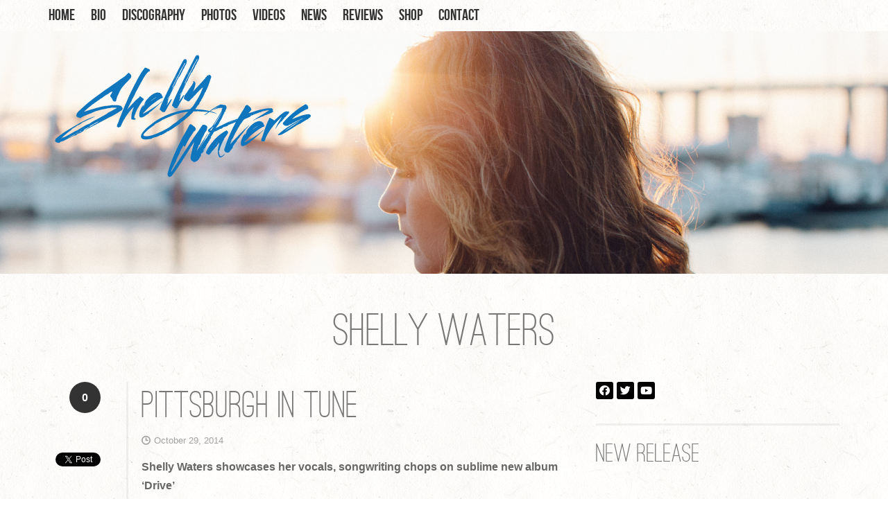

--- FILE ---
content_type: text/html; charset=UTF-8
request_url: https://shellywaters.net/author/shellyw/page/4/
body_size: 16381
content:
<!DOCTYPE html> 
<html dir="ltr" lang="en-US" prefix="og: https://ogp.me/ns#">
<head> 
	<!-- Meta Tags -->
	<meta http-equiv="Content-Type" content="text/html; charset=UTF-8" />
	<meta name="viewport" content="width=device-width, initial-scale=1.0"/>
	<meta name="generator" content="Live! 2.0.6.6" />
<meta name="generator" content="Wolf Framework 1.4.2.5" />
	<!-- Favicons -->
	<link rel="shortcut icon" href="https://shellywaters.net/wp-content/themes/live/images/favicons/favicon.ico">
	<link rel="apple-touch-icon" href="https://shellywaters.net/wp-content/themes/live/images/favicons/touch-icon-57x57.png">
	<link rel="apple-touch-icon" sizes="72x72" href="https://shellywaters.net/wp-content/themes/live/images/favicons/touch-icon-72x72.png">
	<link rel="apple-touch-icon" sizes="114x114" href="https://shellywaters.net/wp-content/themes/live/images/favicons/touch-icon-114x114.png">
	<meta property="og:site_name" content="Shelly Waters" />
<meta property="og:url" content="https://shellywaters.net/pittsburgh-in-tune/" />
<meta property="og:image" content="https://shellywaters.net/wp-content/themes/live/includes/features/wolf-share/share_image.jpg" />
<meta property="og:type" content="website" />
<meta itemprop="name" content="Shelly Waters">
<meta itemprop="image" content="https://shellywaters.net/wp-content/themes/live/includes/features/wolf-share/share_image.jpg">

	<!-- Title -->
	
	<link rel="profile" href="http://gmpg.org/xfn/11" />
	
	<!-- RSS & Pingbacks -->
	<link rel="alternate" type="application/rss+xml" title="Shelly Waters RSS Feed" href="https://shellywaters.net/feed/" />
	<link rel="pingback" href="https://shellywaters.net/xmlrpc.php" />
		<style>img:is([sizes="auto" i], [sizes^="auto," i]) { contain-intrinsic-size: 3000px 1500px }</style>
	
		<!-- All in One SEO 4.9.0 - aioseo.com -->
		<title>Shelly Waters - Shelly Waters - Page 4</title>
	<meta name="description" content="- Page 4" />
	<meta name="robots" content="noindex, nofollow, max-image-preview:large" />
	<link rel="canonical" href="https://shellywaters.net/author/shellyw/" />
	<link rel="prev" href="https://shellywaters.net/author/shellyw/page/3/" />
	<meta name="generator" content="All in One SEO (AIOSEO) 4.9.0" />
		<script type="application/ld+json" class="aioseo-schema">
			{"@context":"https:\/\/schema.org","@graph":[{"@type":"BreadcrumbList","@id":"https:\/\/shellywaters.net\/author\/shellyw\/page\/4\/#breadcrumblist","itemListElement":[{"@type":"ListItem","@id":"https:\/\/shellywaters.net#listItem","position":1,"name":"Home","item":"https:\/\/shellywaters.net","nextItem":{"@type":"ListItem","@id":"https:\/\/shellywaters.net\/author\/shellyw\/#listItem","name":"Shelly Waters"}},{"@type":"ListItem","@id":"https:\/\/shellywaters.net\/author\/shellyw\/#listItem","position":2,"name":"Shelly Waters","item":"https:\/\/shellywaters.net\/author\/shellyw\/","nextItem":{"@type":"ListItem","@id":"https:\/\/shellywaters.net\/author\/shellyw\/page\/4#listItem","name":"Page 4"},"previousItem":{"@type":"ListItem","@id":"https:\/\/shellywaters.net#listItem","name":"Home"}},{"@type":"ListItem","@id":"https:\/\/shellywaters.net\/author\/shellyw\/page\/4#listItem","position":3,"name":"Page 4","previousItem":{"@type":"ListItem","@id":"https:\/\/shellywaters.net\/author\/shellyw\/#listItem","name":"Shelly Waters"}}]},{"@type":"Organization","@id":"https:\/\/shellywaters.net\/#organization","name":"Shelly Waters","description":"Americana Recording Artist & Songwriter","url":"https:\/\/shellywaters.net\/"},{"@type":"Person","@id":"https:\/\/shellywaters.net\/author\/shellyw\/#author","url":"https:\/\/shellywaters.net\/author\/shellyw\/","name":"Shelly Waters","image":{"@type":"ImageObject","@id":"https:\/\/shellywaters.net\/author\/shellyw\/page\/4\/#authorImage","url":"https:\/\/secure.gravatar.com\/avatar\/604d027676486165cb8c7cb775a392ca7c37ec75d910a79fbba78deb5a9eab9f?s=96&d=mm&r=g","width":96,"height":96,"caption":"Shelly Waters"},"mainEntityOfPage":{"@id":"https:\/\/shellywaters.net\/author\/shellyw\/page\/4\/#profilepage"}},{"@type":"ProfilePage","@id":"https:\/\/shellywaters.net\/author\/shellyw\/page\/4\/#profilepage","url":"https:\/\/shellywaters.net\/author\/shellyw\/page\/4\/","name":"Shelly Waters - Shelly Waters - Page 4","description":"- Page 4","inLanguage":"en-US","isPartOf":{"@id":"https:\/\/shellywaters.net\/#website"},"breadcrumb":{"@id":"https:\/\/shellywaters.net\/author\/shellyw\/page\/4\/#breadcrumblist"},"dateCreated":"2014-07-16T14:59:59-04:00","mainEntity":{"@id":"https:\/\/shellywaters.net\/author\/shellyw\/#author"}},{"@type":"WebSite","@id":"https:\/\/shellywaters.net\/#website","url":"https:\/\/shellywaters.net\/","name":"Shelly Waters","description":"Americana Recording Artist & Songwriter","inLanguage":"en-US","publisher":{"@id":"https:\/\/shellywaters.net\/#organization"}}]}
		</script>
		<!-- All in One SEO -->

<link rel='dns-prefetch' href='//widget.bandsintown.com' />
<link rel='dns-prefetch' href='//maxcdn.bootstrapcdn.com' />
<link rel='dns-prefetch' href='//fonts.googleapis.com' />
<link rel="alternate" type="application/rss+xml" title="Shelly Waters &raquo; Feed" href="https://shellywaters.net/feed/" />
<link rel="alternate" type="application/rss+xml" title="Shelly Waters &raquo; Comments Feed" href="https://shellywaters.net/comments/feed/" />
<link rel="alternate" type="application/rss+xml" title="Shelly Waters &raquo; Posts by Shelly Waters Feed" href="https://shellywaters.net/author/shellyw/feed/" />
<script type="text/javascript">
/* <![CDATA[ */
window._wpemojiSettings = {"baseUrl":"https:\/\/s.w.org\/images\/core\/emoji\/16.0.1\/72x72\/","ext":".png","svgUrl":"https:\/\/s.w.org\/images\/core\/emoji\/16.0.1\/svg\/","svgExt":".svg","source":{"concatemoji":"https:\/\/shellywaters.net\/wp-includes\/js\/wp-emoji-release.min.js?ver=6.8.3"}};
/*! This file is auto-generated */
!function(s,n){var o,i,e;function c(e){try{var t={supportTests:e,timestamp:(new Date).valueOf()};sessionStorage.setItem(o,JSON.stringify(t))}catch(e){}}function p(e,t,n){e.clearRect(0,0,e.canvas.width,e.canvas.height),e.fillText(t,0,0);var t=new Uint32Array(e.getImageData(0,0,e.canvas.width,e.canvas.height).data),a=(e.clearRect(0,0,e.canvas.width,e.canvas.height),e.fillText(n,0,0),new Uint32Array(e.getImageData(0,0,e.canvas.width,e.canvas.height).data));return t.every(function(e,t){return e===a[t]})}function u(e,t){e.clearRect(0,0,e.canvas.width,e.canvas.height),e.fillText(t,0,0);for(var n=e.getImageData(16,16,1,1),a=0;a<n.data.length;a++)if(0!==n.data[a])return!1;return!0}function f(e,t,n,a){switch(t){case"flag":return n(e,"\ud83c\udff3\ufe0f\u200d\u26a7\ufe0f","\ud83c\udff3\ufe0f\u200b\u26a7\ufe0f")?!1:!n(e,"\ud83c\udde8\ud83c\uddf6","\ud83c\udde8\u200b\ud83c\uddf6")&&!n(e,"\ud83c\udff4\udb40\udc67\udb40\udc62\udb40\udc65\udb40\udc6e\udb40\udc67\udb40\udc7f","\ud83c\udff4\u200b\udb40\udc67\u200b\udb40\udc62\u200b\udb40\udc65\u200b\udb40\udc6e\u200b\udb40\udc67\u200b\udb40\udc7f");case"emoji":return!a(e,"\ud83e\udedf")}return!1}function g(e,t,n,a){var r="undefined"!=typeof WorkerGlobalScope&&self instanceof WorkerGlobalScope?new OffscreenCanvas(300,150):s.createElement("canvas"),o=r.getContext("2d",{willReadFrequently:!0}),i=(o.textBaseline="top",o.font="600 32px Arial",{});return e.forEach(function(e){i[e]=t(o,e,n,a)}),i}function t(e){var t=s.createElement("script");t.src=e,t.defer=!0,s.head.appendChild(t)}"undefined"!=typeof Promise&&(o="wpEmojiSettingsSupports",i=["flag","emoji"],n.supports={everything:!0,everythingExceptFlag:!0},e=new Promise(function(e){s.addEventListener("DOMContentLoaded",e,{once:!0})}),new Promise(function(t){var n=function(){try{var e=JSON.parse(sessionStorage.getItem(o));if("object"==typeof e&&"number"==typeof e.timestamp&&(new Date).valueOf()<e.timestamp+604800&&"object"==typeof e.supportTests)return e.supportTests}catch(e){}return null}();if(!n){if("undefined"!=typeof Worker&&"undefined"!=typeof OffscreenCanvas&&"undefined"!=typeof URL&&URL.createObjectURL&&"undefined"!=typeof Blob)try{var e="postMessage("+g.toString()+"("+[JSON.stringify(i),f.toString(),p.toString(),u.toString()].join(",")+"));",a=new Blob([e],{type:"text/javascript"}),r=new Worker(URL.createObjectURL(a),{name:"wpTestEmojiSupports"});return void(r.onmessage=function(e){c(n=e.data),r.terminate(),t(n)})}catch(e){}c(n=g(i,f,p,u))}t(n)}).then(function(e){for(var t in e)n.supports[t]=e[t],n.supports.everything=n.supports.everything&&n.supports[t],"flag"!==t&&(n.supports.everythingExceptFlag=n.supports.everythingExceptFlag&&n.supports[t]);n.supports.everythingExceptFlag=n.supports.everythingExceptFlag&&!n.supports.flag,n.DOMReady=!1,n.readyCallback=function(){n.DOMReady=!0}}).then(function(){return e}).then(function(){var e;n.supports.everything||(n.readyCallback(),(e=n.source||{}).concatemoji?t(e.concatemoji):e.wpemoji&&e.twemoji&&(t(e.twemoji),t(e.wpemoji)))}))}((window,document),window._wpemojiSettings);
/* ]]> */
</script>
<link rel='stylesheet' id='stripe-main-styles-css' href='https://shellywaters.net/wp-content/mu-plugins/vendor/godaddy/mwc-core/assets/css/stripe-settings.css' type='text/css' media='all' />
<style id='wp-emoji-styles-inline-css' type='text/css'>

	img.wp-smiley, img.emoji {
		display: inline !important;
		border: none !important;
		box-shadow: none !important;
		height: 1em !important;
		width: 1em !important;
		margin: 0 0.07em !important;
		vertical-align: -0.1em !important;
		background: none !important;
		padding: 0 !important;
	}
</style>
<link rel='stylesheet' id='wp-block-library-css' href='https://shellywaters.net/wp-includes/css/dist/block-library/style.min.css?ver=6.8.3' type='text/css' media='all' />
<style id='classic-theme-styles-inline-css' type='text/css'>
/*! This file is auto-generated */
.wp-block-button__link{color:#fff;background-color:#32373c;border-radius:9999px;box-shadow:none;text-decoration:none;padding:calc(.667em + 2px) calc(1.333em + 2px);font-size:1.125em}.wp-block-file__button{background:#32373c;color:#fff;text-decoration:none}
</style>
<link rel='stylesheet' id='aioseo/css/src/vue/standalone/blocks/table-of-contents/global.scss-css' href='https://shellywaters.net/wp-content/plugins/all-in-one-seo-pack/dist/Lite/assets/css/table-of-contents/global.e90f6d47.css?ver=4.9.0' type='text/css' media='all' />
<style id='global-styles-inline-css' type='text/css'>
:root{--wp--preset--aspect-ratio--square: 1;--wp--preset--aspect-ratio--4-3: 4/3;--wp--preset--aspect-ratio--3-4: 3/4;--wp--preset--aspect-ratio--3-2: 3/2;--wp--preset--aspect-ratio--2-3: 2/3;--wp--preset--aspect-ratio--16-9: 16/9;--wp--preset--aspect-ratio--9-16: 9/16;--wp--preset--color--black: #000000;--wp--preset--color--cyan-bluish-gray: #abb8c3;--wp--preset--color--white: #ffffff;--wp--preset--color--pale-pink: #f78da7;--wp--preset--color--vivid-red: #cf2e2e;--wp--preset--color--luminous-vivid-orange: #ff6900;--wp--preset--color--luminous-vivid-amber: #fcb900;--wp--preset--color--light-green-cyan: #7bdcb5;--wp--preset--color--vivid-green-cyan: #00d084;--wp--preset--color--pale-cyan-blue: #8ed1fc;--wp--preset--color--vivid-cyan-blue: #0693e3;--wp--preset--color--vivid-purple: #9b51e0;--wp--preset--gradient--vivid-cyan-blue-to-vivid-purple: linear-gradient(135deg,rgba(6,147,227,1) 0%,rgb(155,81,224) 100%);--wp--preset--gradient--light-green-cyan-to-vivid-green-cyan: linear-gradient(135deg,rgb(122,220,180) 0%,rgb(0,208,130) 100%);--wp--preset--gradient--luminous-vivid-amber-to-luminous-vivid-orange: linear-gradient(135deg,rgba(252,185,0,1) 0%,rgba(255,105,0,1) 100%);--wp--preset--gradient--luminous-vivid-orange-to-vivid-red: linear-gradient(135deg,rgba(255,105,0,1) 0%,rgb(207,46,46) 100%);--wp--preset--gradient--very-light-gray-to-cyan-bluish-gray: linear-gradient(135deg,rgb(238,238,238) 0%,rgb(169,184,195) 100%);--wp--preset--gradient--cool-to-warm-spectrum: linear-gradient(135deg,rgb(74,234,220) 0%,rgb(151,120,209) 20%,rgb(207,42,186) 40%,rgb(238,44,130) 60%,rgb(251,105,98) 80%,rgb(254,248,76) 100%);--wp--preset--gradient--blush-light-purple: linear-gradient(135deg,rgb(255,206,236) 0%,rgb(152,150,240) 100%);--wp--preset--gradient--blush-bordeaux: linear-gradient(135deg,rgb(254,205,165) 0%,rgb(254,45,45) 50%,rgb(107,0,62) 100%);--wp--preset--gradient--luminous-dusk: linear-gradient(135deg,rgb(255,203,112) 0%,rgb(199,81,192) 50%,rgb(65,88,208) 100%);--wp--preset--gradient--pale-ocean: linear-gradient(135deg,rgb(255,245,203) 0%,rgb(182,227,212) 50%,rgb(51,167,181) 100%);--wp--preset--gradient--electric-grass: linear-gradient(135deg,rgb(202,248,128) 0%,rgb(113,206,126) 100%);--wp--preset--gradient--midnight: linear-gradient(135deg,rgb(2,3,129) 0%,rgb(40,116,252) 100%);--wp--preset--font-size--small: 13px;--wp--preset--font-size--medium: 20px;--wp--preset--font-size--large: 36px;--wp--preset--font-size--x-large: 42px;--wp--preset--spacing--20: 0.44rem;--wp--preset--spacing--30: 0.67rem;--wp--preset--spacing--40: 1rem;--wp--preset--spacing--50: 1.5rem;--wp--preset--spacing--60: 2.25rem;--wp--preset--spacing--70: 3.38rem;--wp--preset--spacing--80: 5.06rem;--wp--preset--shadow--natural: 6px 6px 9px rgba(0, 0, 0, 0.2);--wp--preset--shadow--deep: 12px 12px 50px rgba(0, 0, 0, 0.4);--wp--preset--shadow--sharp: 6px 6px 0px rgba(0, 0, 0, 0.2);--wp--preset--shadow--outlined: 6px 6px 0px -3px rgba(255, 255, 255, 1), 6px 6px rgba(0, 0, 0, 1);--wp--preset--shadow--crisp: 6px 6px 0px rgba(0, 0, 0, 1);}:where(.is-layout-flex){gap: 0.5em;}:where(.is-layout-grid){gap: 0.5em;}body .is-layout-flex{display: flex;}.is-layout-flex{flex-wrap: wrap;align-items: center;}.is-layout-flex > :is(*, div){margin: 0;}body .is-layout-grid{display: grid;}.is-layout-grid > :is(*, div){margin: 0;}:where(.wp-block-columns.is-layout-flex){gap: 2em;}:where(.wp-block-columns.is-layout-grid){gap: 2em;}:where(.wp-block-post-template.is-layout-flex){gap: 1.25em;}:where(.wp-block-post-template.is-layout-grid){gap: 1.25em;}.has-black-color{color: var(--wp--preset--color--black) !important;}.has-cyan-bluish-gray-color{color: var(--wp--preset--color--cyan-bluish-gray) !important;}.has-white-color{color: var(--wp--preset--color--white) !important;}.has-pale-pink-color{color: var(--wp--preset--color--pale-pink) !important;}.has-vivid-red-color{color: var(--wp--preset--color--vivid-red) !important;}.has-luminous-vivid-orange-color{color: var(--wp--preset--color--luminous-vivid-orange) !important;}.has-luminous-vivid-amber-color{color: var(--wp--preset--color--luminous-vivid-amber) !important;}.has-light-green-cyan-color{color: var(--wp--preset--color--light-green-cyan) !important;}.has-vivid-green-cyan-color{color: var(--wp--preset--color--vivid-green-cyan) !important;}.has-pale-cyan-blue-color{color: var(--wp--preset--color--pale-cyan-blue) !important;}.has-vivid-cyan-blue-color{color: var(--wp--preset--color--vivid-cyan-blue) !important;}.has-vivid-purple-color{color: var(--wp--preset--color--vivid-purple) !important;}.has-black-background-color{background-color: var(--wp--preset--color--black) !important;}.has-cyan-bluish-gray-background-color{background-color: var(--wp--preset--color--cyan-bluish-gray) !important;}.has-white-background-color{background-color: var(--wp--preset--color--white) !important;}.has-pale-pink-background-color{background-color: var(--wp--preset--color--pale-pink) !important;}.has-vivid-red-background-color{background-color: var(--wp--preset--color--vivid-red) !important;}.has-luminous-vivid-orange-background-color{background-color: var(--wp--preset--color--luminous-vivid-orange) !important;}.has-luminous-vivid-amber-background-color{background-color: var(--wp--preset--color--luminous-vivid-amber) !important;}.has-light-green-cyan-background-color{background-color: var(--wp--preset--color--light-green-cyan) !important;}.has-vivid-green-cyan-background-color{background-color: var(--wp--preset--color--vivid-green-cyan) !important;}.has-pale-cyan-blue-background-color{background-color: var(--wp--preset--color--pale-cyan-blue) !important;}.has-vivid-cyan-blue-background-color{background-color: var(--wp--preset--color--vivid-cyan-blue) !important;}.has-vivid-purple-background-color{background-color: var(--wp--preset--color--vivid-purple) !important;}.has-black-border-color{border-color: var(--wp--preset--color--black) !important;}.has-cyan-bluish-gray-border-color{border-color: var(--wp--preset--color--cyan-bluish-gray) !important;}.has-white-border-color{border-color: var(--wp--preset--color--white) !important;}.has-pale-pink-border-color{border-color: var(--wp--preset--color--pale-pink) !important;}.has-vivid-red-border-color{border-color: var(--wp--preset--color--vivid-red) !important;}.has-luminous-vivid-orange-border-color{border-color: var(--wp--preset--color--luminous-vivid-orange) !important;}.has-luminous-vivid-amber-border-color{border-color: var(--wp--preset--color--luminous-vivid-amber) !important;}.has-light-green-cyan-border-color{border-color: var(--wp--preset--color--light-green-cyan) !important;}.has-vivid-green-cyan-border-color{border-color: var(--wp--preset--color--vivid-green-cyan) !important;}.has-pale-cyan-blue-border-color{border-color: var(--wp--preset--color--pale-cyan-blue) !important;}.has-vivid-cyan-blue-border-color{border-color: var(--wp--preset--color--vivid-cyan-blue) !important;}.has-vivid-purple-border-color{border-color: var(--wp--preset--color--vivid-purple) !important;}.has-vivid-cyan-blue-to-vivid-purple-gradient-background{background: var(--wp--preset--gradient--vivid-cyan-blue-to-vivid-purple) !important;}.has-light-green-cyan-to-vivid-green-cyan-gradient-background{background: var(--wp--preset--gradient--light-green-cyan-to-vivid-green-cyan) !important;}.has-luminous-vivid-amber-to-luminous-vivid-orange-gradient-background{background: var(--wp--preset--gradient--luminous-vivid-amber-to-luminous-vivid-orange) !important;}.has-luminous-vivid-orange-to-vivid-red-gradient-background{background: var(--wp--preset--gradient--luminous-vivid-orange-to-vivid-red) !important;}.has-very-light-gray-to-cyan-bluish-gray-gradient-background{background: var(--wp--preset--gradient--very-light-gray-to-cyan-bluish-gray) !important;}.has-cool-to-warm-spectrum-gradient-background{background: var(--wp--preset--gradient--cool-to-warm-spectrum) !important;}.has-blush-light-purple-gradient-background{background: var(--wp--preset--gradient--blush-light-purple) !important;}.has-blush-bordeaux-gradient-background{background: var(--wp--preset--gradient--blush-bordeaux) !important;}.has-luminous-dusk-gradient-background{background: var(--wp--preset--gradient--luminous-dusk) !important;}.has-pale-ocean-gradient-background{background: var(--wp--preset--gradient--pale-ocean) !important;}.has-electric-grass-gradient-background{background: var(--wp--preset--gradient--electric-grass) !important;}.has-midnight-gradient-background{background: var(--wp--preset--gradient--midnight) !important;}.has-small-font-size{font-size: var(--wp--preset--font-size--small) !important;}.has-medium-font-size{font-size: var(--wp--preset--font-size--medium) !important;}.has-large-font-size{font-size: var(--wp--preset--font-size--large) !important;}.has-x-large-font-size{font-size: var(--wp--preset--font-size--x-large) !important;}
:where(.wp-block-post-template.is-layout-flex){gap: 1.25em;}:where(.wp-block-post-template.is-layout-grid){gap: 1.25em;}
:where(.wp-block-columns.is-layout-flex){gap: 2em;}:where(.wp-block-columns.is-layout-grid){gap: 2em;}
:root :where(.wp-block-pullquote){font-size: 1.5em;line-height: 1.6;}
</style>
<link rel='stylesheet' id='contact-form-7-css' href='https://shellywaters.net/wp-content/plugins/contact-form-7/includes/css/styles.css?ver=6.1.3' type='text/css' media='all' />
<link rel='stylesheet' id='cff-css' href='https://shellywaters.net/wp-content/plugins/custom-facebook-feed-pro/css/cff-style.css?ver=2.5.13' type='text/css' media='all' />
<link rel='stylesheet' id='cff-font-awesome-css' href='//maxcdn.bootstrapcdn.com/font-awesome/4.2.0/css/font-awesome.min.css?ver=4.2.0' type='text/css' media='all' />
<link rel='stylesheet' id='font-awesome-css' href='https://shellywaters.net/wp-content/plugins/socials-ignited/includes/assets/vendor/fontawesome/css/all.min.css?ver=5.15.3' type='text/css' media='all' />
<link rel='stylesheet' id='socials-ignited-css' href='https://shellywaters.net/wp-content/plugins/socials-ignited/includes/assets/css/style.min.css?ver=2.0.0' type='text/css' media='all' />
<style id='socials-ignited-inline-css' type='text/css'>
#socials-ignited-1 i { color: #ffffff; background: #000000; font-size: 15px; width: 25px; height: 25px; line-height: 25px; border-radius: 3px; opacity: 1;  } 

#socials-ignited-6 i { color: #ffffff; background: #000000; font-size: 15px; width: 25px; height: 25px; line-height: 25px; border-radius: 3px; opacity: 1;  } 

#socials-ignited-7 i { color: #ffffff; background: #000000; font-size: 15px; width: 25px; height: 25px; line-height: 25px; border-radius: 3px; opacity: 1;  } 

</style>
<link rel='stylesheet' id='wolf-albums-css' href='https://shellywaters.net/wp-content/plugins/wolf-albums/assets/css/albums.min.css?ver=1.0.9.1' type='text/css' media='all' />
<link rel='stylesheet' id='wolf-discography-css' href='https://shellywaters.net/wp-content/plugins/wolf-discography/assets/css/discography.css?ver=1.3.8' type='text/css' media='all' />
<link rel='stylesheet' id='wolf-gram-css' href='https://shellywaters.net/wp-content/plugins/wolf-gram/assets/css/instagram.min.css?ver=1.5.1' type='text/css' media='all' />
<link rel='stylesheet' id='swipebox-css' href='https://shellywaters.net/wp-content/plugins/wolf-gram/assets/swipebox/swipebox.min.css?ver=1.3.0' type='text/css' media='all' />
<link rel='stylesheet' id='dashicons-css' href='https://shellywaters.net/wp-includes/css/dashicons.min.css?ver=6.8.3' type='text/css' media='all' />
<link rel='stylesheet' id='wolf-jplayer-css' href='https://shellywaters.net/wp-content/plugins/wolf-jplayer/assets/css/min/jplayer-default.min.css?ver=2.1.7.3' type='text/css' media='all' />
<link rel='stylesheet' id='wolf-shortcodes-css' href='https://shellywaters.net/wp-content/plugins/wolf-shortcodes/assets/css/shortcodes.min.css?ver=1.5.1' type='text/css' media='all' />
<link rel='stylesheet' id='wolf-tour-dates-css' href='https://shellywaters.net/wp-content/plugins/wolf-tour-dates/assets/css/tour-dates.min.css?ver=1.1.7' type='text/css' media='all' />
<link rel='stylesheet' id='wolf-twitter-css' href='https://shellywaters.net/wp-content/plugins/wolf-twitter/assets/css/twitter.min.css?ver=3.0.2' type='text/css' media='all' />
<link rel='stylesheet' id='wolf-videos-css' href='https://shellywaters.net/wp-content/plugins/wolf-videos/assets/css/videos.min.css?ver=1.0.6.2' type='text/css' media='all' />
<link rel='stylesheet' id='woocommerce-layout-css' href='https://shellywaters.net/wp-content/plugins/woocommerce/assets/css/woocommerce-layout.css?ver=10.3.5' type='text/css' media='all' />
<link rel='stylesheet' id='woocommerce-smallscreen-css' href='https://shellywaters.net/wp-content/plugins/woocommerce/assets/css/woocommerce-smallscreen.css?ver=10.3.5' type='text/css' media='only screen and (max-width: 768px)' />
<link rel='stylesheet' id='woocommerce-general-css' href='https://shellywaters.net/wp-content/plugins/woocommerce/assets/css/woocommerce.css?ver=10.3.5' type='text/css' media='all' />
<style id='woocommerce-inline-inline-css' type='text/css'>
.woocommerce form .form-row .required { visibility: visible; }
</style>
<link rel='stylesheet' id='brands-styles-css' href='https://shellywaters.net/wp-content/plugins/woocommerce/assets/css/brands.css?ver=10.3.5' type='text/css' media='all' />
<link rel='stylesheet' id='wolf-fonts-css' href='https://fonts.googleapis.com/css?family=PT+Serif:400,700,400italic,700italic|Source+Sans+Pro:400,700,900|Lato:400,700|Montserrat:400,700&#038;subset=latin,latin-ext' type='text/css' media='all' />
<link rel='stylesheet' id='shiftnav-css' href='https://shellywaters.net/wp-content/plugins/shiftnav-responsive-mobile-menu/assets/css/shiftnav.min.css?ver=1.8.2' type='text/css' media='all' />
<link rel='stylesheet' id='shiftnav-font-awesome-css' href='https://shellywaters.net/wp-content/plugins/shiftnav-responsive-mobile-menu/assets/css/fontawesome/css/font-awesome.min.css?ver=1.8.2' type='text/css' media='all' />
<link rel='stylesheet' id='shiftnav-standard-dark-css' href='https://shellywaters.net/wp-content/plugins/shiftnav-responsive-mobile-menu/assets/css/skins/standard-dark.css?ver=1.8.2' type='text/css' media='all' />
<link rel='stylesheet' id='wolf-message-bar-css' href='https://shellywaters.net/wp-content/plugins/wolf-message-bar/assets/css/message-bar.css?ver=1.1.4' type='text/css' media='all' />
<link rel='stylesheet' id='wolf-sidebars-css' href='https://shellywaters.net/wp-content/plugins/wolf-sidebars/css/sidebars.css?ver=1.0' type='text/css' media='all' />
<link rel='stylesheet' id='wolf-widgets-pack-css' href='https://shellywaters.net/wp-content/plugins/wolf-widgets-pack/assets/css/widgets.min.css?ver=1.0.3' type='text/css' media='all' />
<link rel='stylesheet' id='fancybox-css' href='https://shellywaters.net/wp-content/plugins/wolf-gram/assets/fancybox/fancybox.css?ver=2.1.5' type='text/css' media='all' />
<link rel='stylesheet' id='flexslider-css' href='https://shellywaters.net/wp-content/plugins/js_composer/assets/lib/flexslider/flexslider.css?ver=4.1.2' type='text/css' media='screen' />
<link rel='stylesheet' id='live-style-css' href='https://shellywaters.net/wp-content/themes/live/style.css?ver=2.0.6.6' type='text/css' media='all' />
<link rel='stylesheet' id='wolf-share-css' href='https://shellywaters.net/wp-content/themes/live/includes/features/wolf-share/css/share.css?ver=0.1' type='text/css' media='all' />
<script type="text/javascript" src="https://widget.bandsintown.com/main.min.js?ver=6.8.3" id="bit-tour-dates-js"></script>
<script type="text/javascript" src="https://shellywaters.net/wp-includes/js/jquery/jquery.min.js?ver=3.7.1" id="jquery-core-js"></script>
<script type="text/javascript" src="https://shellywaters.net/wp-includes/js/jquery/jquery-migrate.min.js?ver=3.4.1" id="jquery-migrate-js"></script>
<script type="text/javascript" src="https://shellywaters.net/wp-content/plugins/woocommerce/assets/js/jquery-blockui/jquery.blockUI.min.js?ver=2.7.0-wc.10.3.5" id="wc-jquery-blockui-js" defer="defer" data-wp-strategy="defer"></script>
<script type="text/javascript" id="wc-add-to-cart-js-extra">
/* <![CDATA[ */
var wc_add_to_cart_params = {"ajax_url":"\/wp-admin\/admin-ajax.php","wc_ajax_url":"\/?wc-ajax=%%endpoint%%","i18n_view_cart":"View cart","cart_url":"https:\/\/shellywaters.net\/?page_id=79","is_cart":"","cart_redirect_after_add":"yes"};
/* ]]> */
</script>
<script type="text/javascript" src="https://shellywaters.net/wp-content/plugins/woocommerce/assets/js/frontend/add-to-cart.min.js?ver=10.3.5" id="wc-add-to-cart-js" defer="defer" data-wp-strategy="defer"></script>
<script type="text/javascript" src="https://shellywaters.net/wp-content/plugins/woocommerce/assets/js/js-cookie/js.cookie.min.js?ver=2.1.4-wc.10.3.5" id="wc-js-cookie-js" defer="defer" data-wp-strategy="defer"></script>
<script type="text/javascript" id="woocommerce-js-extra">
/* <![CDATA[ */
var woocommerce_params = {"ajax_url":"\/wp-admin\/admin-ajax.php","wc_ajax_url":"\/?wc-ajax=%%endpoint%%","i18n_password_show":"Show password","i18n_password_hide":"Hide password"};
/* ]]> */
</script>
<script type="text/javascript" src="https://shellywaters.net/wp-content/plugins/woocommerce/assets/js/frontend/woocommerce.min.js?ver=10.3.5" id="woocommerce-js" defer="defer" data-wp-strategy="defer"></script>
<link rel="https://api.w.org/" href="https://shellywaters.net/wp-json/" /><link rel="alternate" title="JSON" type="application/json" href="https://shellywaters.net/wp-json/wp/v2/users/1" /><link rel="EditURI" type="application/rsd+xml" title="RSD" href="https://shellywaters.net/xmlrpc.php?rsd" />
<meta name="generator" content="WordPress 6.8.3" />
<meta name="generator" content="WolfDiscography 1.3.8" />
<meta name="generator" content="WooCommerce 10.3.5" />
<!-- Custom Facebook Feed JS vars -->
<script type="text/javascript">
var cffsiteurl = "https://shellywaters.net/wp-content/plugins";
var cffajaxurl = "https://shellywaters.net/wp-admin/admin-ajax.php";
var cffmetatrans = "false";
var cfflinkhashtags = "false";
</script>

		<!-- ShiftNav CSS
	================================================================ -->
		<style type="text/css" id="shiftnav-dynamic-css">
			
/* Status: Loaded from Transient */
		</style>
		<!-- end ShiftNav CSS -->

	<style type="text/css"> .wolf-jplayer-playlist-container, .wolf-jplayer-playlist a{ color: #ffffff!important; } .wolf-jplayer-playlist .jp-play-bar, .wolf-jplayer-playlist .jp-volume-bar-value{ background-color: #ffffff; } .wolf-jplayer-loader-overlay{ background-color: #353535; } .wolf-jplayer-playlist-container{ background-color:rgba(53,53,53, 1 ); } .wolf-jplayer-playlist-container .mCSB_scrollTools .mCSB_dragger_bar{ background-color: #ffffff; } </style>
<style type="text/css">.wolf-music-logo-link{ border:none!important; } .wolf-music-logo { border:none!important; box-shadow:none!important; -moz-box-shadow:none!important; -webkit-box-shadow:none!important; -o-box-shadow:none!important; }</style><style type="text/css">
/* Custom CSS */
@font-face { font-family: 'OstrichSansMedium'; src: url('https://shellywaters.net/wp-content/themes/live/css/fonts/ostrich-regular-webfont.eot'); src: url('https://shellywaters.net/wp-content/themes/live/css/fonts/ostrich-regular-webfont.eot?#iefix') format('embedded-opentype'), url('https://shellywaters.net/wp-content/themes/live/css/fonts/ostrich-regular-webfont.woff') format('woff'), url('https://shellywaters.net/wp-content/themes/live/css/fonts/ostrich-regular-webfont.ttf') format('truetype'), url('https://shellywaters.net/wp-content/themes/live/css/fonts/ostrich-regular-webfont.svg#OstrichSansMedium') format('svg'); font-weight: normal; font-style: normal; } @font-face { font-family: 'BebasRegular'; src: url('https://shellywaters.net/wp-content/themes/live/css/fonts/BebasNeue-webfont.eot'); src: url('https://shellywaters.net/wp-content/themes/live/css/fonts/BebasNeue-webfont.eot?#iefix') format('embedded-opentype'), url('https://shellywaters.net/wp-content/themes/live/css/fonts/BebasNeue-webfont.woff') format('woff'), url('https://shellywaters.net/wp-content/themes/live/css/fonts/BebasNeue-webfont.ttf') format('truetype'), url('https://shellywaters.net/wp-content/themes/live/css/fonts/BebasNeue-webfont.svg#BebasRegular') format('svg'); font-weight: normal; font-style: normal; } .dark header#masthead, .light header#masthead, .grunge header#masthead {background : #000000 url("https://shellywaters.net/wp-content/uploads/2017/05/Shelly-4635.jpg") center center no-repeat fixed}.dark header#masthead, .light header#masthead, .grunge header#masthead { -webkit-background-size: 100%; -o-background-size: 100%; -moz-background-size: 100%; background-size: 100%; -webkit-background-size: cover; -o-background-size: cover; background-size: cover; }a, a:visited, table a {color:#dd8706 } .main-navigation .nav-menu li a:hover, .light .main-navigation .nav-menu li a:hover, .site-navigation .current_page_item a, .entry-meta a:hover, body.light .site-navigation a:hover, body.light .site-navigation .current_page_item a, #primary-menu li ul li a:hover, .post .entry-link:hover, .release .entry-link:hover, table a, span.comment-author a.url:hover, table a:hover, span.themecolor, .wolf-show-entry-link:hover, .wolf-show-flyer:hover, .entry-title a:hover, .album-thumb p {color:#dd8706!important} .mobile-navigation li a:visited{ color:white!important;} .mobile-navigation li a:hover{ color:#dd8706!important;} ::-moz-selection, span.dropcap-bg{ background: #dd8706 ;} ::selection { background:#dd8706 ;} a:link { -webkit-tap-highlight-color:#dd8706 ; } a.comment-bubble-link:hover, a.more-link:hover, a.buy-button:hover, input[type=submit]:hover, a.more-link:focus, a.buy-button:focus, input[type=submit]:focus, a.theme-button:hover, a.theme-button:focus, .button:hover, .button:focus, .wolf-show-actions a:hover, .wolf-show-actions a:focus {background-color:#dd8706!important} ul.page-numbers li .page-numbers.current {background-color: #dd8706!important;} ul.page-numbers li .page-numbers.current{border-color:#dd8706} .wolf-woocommerce-buttons.woocommerce .button.alt, .wolf-woocommerce-buttons.woocommerce #content input.button.alt, .wolf-woocommerce-buttons.woocommerce #respond input#submit.alt, .wolf-woocommerce-buttons.woocommerce-page .button.alt, .wolf-woocommerce-buttons.woocommerce-page #content input.button.alt, .wolf-woocommerce-buttons.woocommerce-page #respond input#submit.alt, .wolf-widget-area .wolf_widget_col_12.widget_mailchimpsf_widget #mc_signup .mc_signup_submit input[type="submit"] { border:1px solid #b55f00!important; text-shadow:0px 0px 5px #b55f00!important; background: #dd8706; background-image: -webkit-gradient(linear, 50% 0%, 50% 100%, color-stop(0%, #dd8706), color-stop(100%, #b55f00)!important); background-image: -webkit-linear-gradient(#dd8706, #b55f00)!important; background-image: -moz-linear-gradient(#dd8706, #b55f00)!important; background-image: -o-linear-gradient(#dd8706, #b55f00)!important; background-image: linear-gradient(#dd8706, #b55f00)!important; } .wolf-woocommerce-buttons.woocommerce .button.alt:hover, .wolf-woocommerce-buttons.woocommerce #content input.button.alt:hover, .wolf-woocommerce-buttons.woocommerce #respond input#submit.alt:hover, .wolf-woocommerce-buttons.woocommerce-page .button.alt:hover, .wolf-woocommerce-buttons.woocommerce-page #content input.button.alt:hover, .wolf-woocommerce-buttons.woocommerce-page #respond input#submit.alt:hover, .wolf-woocommerce-buttons.woocommerce .button.alt:focus, .wolf-woocommerce-buttons.woocommerce #content input.button.alt:focus, .wolf-woocommerce-buttons.woocommerce #respond input#submit.alt:focus, .wolf-woocommerce-buttons.woocommerce-page .button.alt:focus, .wolf-woocommerce-buttons.woocommerce-page #content input.button.alt:focus, .wolf-woocommerce-buttons.woocommerce-page #respond input#submit.alt:focus, .wolf-widget-area .wolf_widget_col_12.widget_mailchimpsf_widget #mc_signup .mc_signup_submit input[type="submit"]:hover, .wolf-widget-area .wolf_widget_col_12.widget_mailchimpsf_widget #mc_signup .mc_signup_submit input[type="submit"]:focus{ background: #f19b1a!important; } .wolf-woocommerce-buttons.woocommerce .button.alt:active, .wolf-woocommerce-buttons.woocommerce #content input.button.alt:active, .wolf-woocommerce-buttons.woocommerce #respond input#submit.alt:active, .wolf-woocommerce-buttons.woocommerce-page .button.alt:active, .wolf-woocommerce-buttons.woocommerce-page #content input.button.alt:active, .wolf-woocommerce-buttons.woocommerce-page #respond input#submit.alt:active, .wolf-widget-area .wolf_widget_col_12.widget_mailchimpsf_widget #mc_signup .mc_signup_submit input[type="submit"]:active{ background: #dd8706; } .wolf-woocommerce-buttons.woocommerce .widget_price_filter .ui-slider .ui-slider-range, .wolf-woocommerce-buttons.woocommerce-page .widget_price_filter .ui-slider .ui-slider-range{ background: #dd8706; } .wolf-woocommerce-buttons.woocommerce .widget_price_filter .ui-slider .ui-slider-handle, .wolf-woocommerce-buttons.woocommerce-page .widget_price_filter .ui-slider .ui-slider-handle{ background: #b55f00; } .wolf-woocommerce.woocommerce div.product .woocommerce-tabs .panel, .wolf-woocommerce.woocommerce #content div.product .woocommerce-tabs .panel, .wolf-woocommerce.woocommerce-page div.product .woocommerce-tabs .panel, .wolf-woocommerce.woocommerce-page #content div.product .woocommerce-tabs .panel{ background-color:#dd8706!important; } .wolf-woocommerce.woocommerce div.product .woocommerce-tabs ul.tabs li.active, .wolf-woocommerce.woocommerce #content div.product .woocommerce-tabs ul.tabs li.active, .wolf-woocommerce.woocommerce-page div.product .woocommerce-tabs ul.tabs li.active, .wolf-woocommerce.woocommerce-page #content div.product .woocommerce-tabs ul.tabs li.active{ background: #dd8706; } body {font-family: 'Helvetica Neue', Helvetica, Arial, sans-serif}h1, h2, h3, h4, h5, h6, span.comment-author, span.dropcap, span.dropcap-bg {font-family:'OstrichSansMedium'} h1, h2, h3, h4, h5, h6{ line-height:1.2em; margin-bottom: 0.5em } h1 { font-size:430%; } h2, .post h1.entry-title { font-size:350%; } h3 { font-size:300%; }h4 { font-size:260% } h5 { font-size:210% } h6 { font-size:180% } h1, h2, h3, h4, h5, h6 { text-transform: normal }.site-navigation a, #mobile-menu-dropdown li { font-weight:normal; font-family:'BebasRegular';}.site-navigation a, #mobile-menu-dropdown li { text-transform: standard ; }#head-slider-container {height:200px!important}h1, h2, h3, h4, h5, h6{font-weight:400}.site-navigation a, #mobile-menu-dropdown li{font-weight:400}
/* Custom Background */


</style>

<!-- Single Post Header Background Parallax -->


	<noscript><style>.woocommerce-product-gallery{ opacity: 1 !important; }</style></noscript>
	<meta name="generator" content="Powered by Visual Composer - drag and drop page builder for WordPress."/>
	
	
	<!--[if lt IE 9]>
	<script src="https://shellywaters.net/wp-content/themes/live/js/html5shiv.js" type="text/javascript"></script>
	<![endif]-->

</head>
<body class="archive paged author author-shellyw author-1 paged-4 author-paged-4 wp-theme-live theme-live woocommerce-no-js wolf wolf-woocommerce wolf-woocommerce-buttons fullwidth light sidebar-right sticky-menu is-multi-author wpb-js-composer js-comp-ver-4.1.2 vc_responsive">
<div id="top"></div><a id="top-arrow" class="scroll" href="#top"></a>
<div id="fb-root"></div><script type="text/javascript">(function(doc, script) {
			        var js, 
			        fjs = doc.getElementsByTagName(script)[0],
			        add = function(url, id) {
			            if (doc.getElementById(id)) {return;}
			            js = doc.createElement(script);
			            js.src = url;
			            id && (js.id = id);
			            fjs.parentNode.insertBefore(js, fjs);
			        };add("//connect.facebook.net/en_US/all.js#xfbml=1", "facebook-jssdk");
add("//platform.twitter.com/widgets.js", "twitter-wjs");
}(document, "script"));</script>
<div id="page" class="hfeed site">
	<nav id="primary-menu-container" role="navigation" class="site-navigation main-navigation clearfix">
		<div class="wrap">
			<div class="menu-2015-menu-container"><ul id="primary-menu" class="nav-menu"><li id="menu-item-2713" class="menu-item menu-item-type-post_type menu-item-object-page menu-item-home menu-item-2713"><a href="https://shellywaters.net/">Home</a></li>
<li id="menu-item-2687" class="menu-item menu-item-type-post_type menu-item-object-page menu-item-2687"><a href="https://shellywaters.net/shellywaters-bio/">Bio</a></li>
<li id="menu-item-3440" class="menu-item menu-item-type-post_type menu-item-object-page menu-item-3440"><a href="https://shellywaters.net/discography-2/">Discography</a></li>
<li id="menu-item-2683" class="menu-item menu-item-type-post_type menu-item-object-page menu-item-2683"><a href="https://shellywaters.net/photos/">Photos</a></li>
<li id="menu-item-2690" class="menu-item menu-item-type-post_type menu-item-object-page menu-item-2690"><a href="https://shellywaters.net/videos-3/">Videos</a></li>
<li id="menu-item-2712" class="menu-item menu-item-type-post_type menu-item-object-page menu-item-2712"><a href="https://shellywaters.net/news/">News</a></li>
<li id="menu-item-2688" class="menu-item menu-item-type-post_type menu-item-object-page menu-item-2688"><a href="https://shellywaters.net/reviews/">Reviews</a></li>
<li id="menu-item-3299" class="menu-item menu-item-type-post_type menu-item-object-page menu-item-has-children menu-item-3299"><a href="https://shellywaters.net/?page_id=78">Shop</a>
<ul class="sub-menu">
	<li id="menu-item-3321" class="menu-item menu-item-type-post_type menu-item-object-page menu-item-3321"><a href="https://shellywaters.net/?page_id=79">Cart</a></li>
</ul>
</li>
<li id="menu-item-2689" class="menu-item menu-item-type-post_type menu-item-object-page menu-item-2689"><a href="https://shellywaters.net/contact-2/">Contact</a></li>
</ul></div>		</div>
	</nav><!-- .site-navigation .main-navigation -->
		<header id="masthead" class="site-header" role="banner">
		<div class="wrap">
			<div class="table-head">
				<div id="logo-container"><div id="logo">
		<a href="https://shellywaters.net/" rel="home">
			<img src="https://shellywaters.net/wp-content/uploads/2015/03/ShellyWaters-Logo-newWEBSITE.png" alt="Shelly Waters">
		</a>
		</div></div>			
				<div id="head-slider-container">
					<!-- Flexslider -->
		<script type="text/javascript">
			jQuery(window).load(function(){
				var firstImg = jQuery('.slides li').first().find('img').css('opacity', 1);
				jQuery("#flexslider").flexslider({
					animation: "fade",
					controlNav: false,
					directionNav: false,
					pauseOnHover: true, 
					slideshow: true,
					slideshowSpeed: 6000,
					animationSpeed: 2000, 
					touch: true
				});
				
			});</script>
		<!-- Flexslider --><div class="flexslider flexslider-fade" id="flexslider"><ul class="slides"></ul></div>				</div>
			</div>
		</div>
		

	
		
	</header><!-- #masthead .site-header -->

	<nav id="mobile-menu-container" role="navigation" class="site-navigation mobile-navigation">
		<ul id="mobile-menu-dropdown"><li>Browse</li></ul>
		<div class="menu-2015-menu-container"><ul id="mobile-menu" class="menu"><li class="menu-item menu-item-type-post_type menu-item-object-page menu-item-home menu-item-2713"><a href="https://shellywaters.net/">Home</a></li>
<li class="menu-item menu-item-type-post_type menu-item-object-page menu-item-2687"><a href="https://shellywaters.net/shellywaters-bio/">Bio</a></li>
<li class="menu-item menu-item-type-post_type menu-item-object-page menu-item-3440"><a href="https://shellywaters.net/discography-2/">Discography</a></li>
<li class="menu-item menu-item-type-post_type menu-item-object-page menu-item-2683"><a href="https://shellywaters.net/photos/">Photos</a></li>
<li class="menu-item menu-item-type-post_type menu-item-object-page menu-item-2690"><a href="https://shellywaters.net/videos-3/">Videos</a></li>
<li class="menu-item menu-item-type-post_type menu-item-object-page menu-item-2712"><a href="https://shellywaters.net/news/">News</a></li>
<li class="menu-item menu-item-type-post_type menu-item-object-page menu-item-2688"><a href="https://shellywaters.net/reviews/">Reviews</a></li>
<li class="menu-item menu-item-type-post_type menu-item-object-page menu-item-has-children menu-item-3299"><a href="https://shellywaters.net/?page_id=78">Shop</a>
<ul class="sub-menu">
	<li class="menu-item menu-item-type-post_type menu-item-object-page menu-item-3321"><a href="https://shellywaters.net/?page_id=79">Cart</a></li>
</ul>
</li>
<li class="menu-item menu-item-type-post_type menu-item-object-page menu-item-2689"><a href="https://shellywaters.net/contact-2/">Contact</a></li>
</ul></div>	</nav><!-- .site-navigation .mobile-navigation -->

	
	<section id="main" class="site-main clearfix">
		<div class="wrap">
<header class="page-header"><h1 class='page-title'>Shelly Waters</h1><div class='category-description'></div></header>	<div id="primary" class="content-area">
		<div id="content" class="site-content" role="main">
		
										<article class="post-2793 post type-post status-publish format-standard hentry category-reviews tag-drive-cd tag-pittsburgh-in-tune tag-review tag-shelly-waters no-thumbnail"   id="post-2793">	
	<div class="post-entry">
		<div class="right-post-column">
						<a title="Comment on Pittsburgh in Tune" class="comment-bubble-link scroll" href="https://shellywaters.net/pittsburgh-in-tune/#respond">0</a>
			<div style="margin:0; padding:0; height:0; width:0; clear:both"></div><div class="wolf-share-container horizontal"><div class="wolf-share-facebook"><div class="fb-like" data-href="https://shellywaters.net/pittsburgh-in-tune/" data-send="false" data-width="100" data-height="80" data-layout="button_count" data-show-faces="false" data-font="verdana"></div></div><div class="wolf-share-twitter"><a href="http://twitter.com/share" data-url="https://shellywaters.net/pittsburgh-in-tune/" data-text="Pittsburgh in Tune | Shelly Waters" class="twitter-share-button">Tweet</a></div><div style="clear:both; float:none"></div></div>		</div>
		<div class="left-post-column">
			<header class="entry-header">
				<h2 class="entry-title"><a href="https://shellywaters.net/pittsburgh-in-tune/" rel="bookmark">Pittsburgh in Tune</a></h2>				<div class="entry-meta">
					<span class="date"><a href="https://shellywaters.net/pittsburgh-in-tune/" title="Permalink to Pittsburgh in Tune" rel="bookmark"><time class="entry-date" datetime="2014-10-29T10:10:25-04:00">October 29, 2014</time></a></span>									</div>
			</header>
			
												
			<div class="entry-content">
				<p><strong>Shelly Waters showcases her vocals, songwriting chops on sublime new album ‘Drive’</strong><br />
I doubt I’d ever get tired of hearing Shelly Waters sing. The Louisiana native has one of those voices that lures you right in and proceeds to envelop you in sonic warmth. Hopefully latest album “Drive” will be the album that puts the talented singer/songwriter on the map. Waters has earned comparisons to the likes of Shawn Colvin and the great Emmylou Harris, but takes pride in the uniqueness of her emotive vocals. “I never wanted someone to hear me in concert and say, ‘Wow, you sound just like so-and-so,’” Waters explains. “I’m Shelly, that’s who I am.” She’s filled the 10-track release with a host of first-rate tunes that showcase her voice and writing chops. My favorite cuts are “Little Old House,” the title track, “One and Only” and the rocking “State Line,” but Waters also scores with “Dance in the Rain,” “Promises” and closer “Need to Rest.” Highly recommended. —Jeffrey Sisk (<a href="http://pghintune.wordpress.com/2014/10/29/shelly-waters-showcases-her-vocals-songwriting-chops-on-sublime-new-album-drive/" target="_blank">Pittsburgh in Tune</a>)</p>
				<div style="clear:both"></div><div class="wolf-share-mobile"> <a href="http://www.facebook.com/sharer.php?u=https://shellywaters.net/pittsburgh-in-tune/&t=Pittsburgh+in+Tune+%7C+Shelly+Waters"><img src="https://shellywaters.net/wp-content/themes/live/images/share/facebook.png" alt="facebook"></a><a href="http://twitter.com/home?status=Pittsburgh+in+Tune+%7C+Shelly+Waters+-+https://shellywaters.net/pittsburgh-in-tune/"><img src="https://shellywaters.net/wp-content/themes/live/images/share/twitter.png" alt="twitter"></a></div><div style="clear:both"></div>			</div>
		
			<footer class="entry-meta">
				<span class="permalink"><a href="https://shellywaters.net/pittsburgh-in-tune/" title="Permalink to Pittsburgh in Tune" rel="bookmark">Permalink</a></span><span class="author vcard"><a class="url fn n" href="https://shellywaters.net/author/shellyw/" title="View all posts by Shelly Waters" rel="author">Shelly Waters</a></span><span class="categories-links"><a href="https://shellywaters.net/category/reviews/" rel="category tag">Reviews</a></span><span class="tags-links"><a href="https://shellywaters.net/tag/drive-cd/" rel="tag">drive cd</a>, <a href="https://shellywaters.net/tag/pittsburgh-in-tune/" rel="tag">pittsburgh in tune</a>, <a href="https://shellywaters.net/tag/review/" rel="tag">review</a>, <a href="https://shellywaters.net/tag/shelly-waters/" rel="tag">shelly waters</a></span>			</footer>
		</div>
		
		
	</div>

	
</article>
<hr>							<article class="post-2815 post type-post status-publish format-standard hentry category-news tag-drive-cd tag-edisto-mostly-bluegrass tag-shelly-waters tag-the-state no-thumbnail"   id="post-2815">	
	<div class="post-entry">
		<div class="right-post-column">
						<a title="Comment on Bluegrass with a twist and a view at Edisto Island festival" class="comment-bubble-link scroll" href="https://shellywaters.net/bluegrass-with-a-twist-and-a-view-at-edisto-island-festival/#respond">0</a>
			<div style="margin:0; padding:0; height:0; width:0; clear:both"></div><div class="wolf-share-container horizontal"><div class="wolf-share-facebook"><div class="fb-like" data-href="https://shellywaters.net/bluegrass-with-a-twist-and-a-view-at-edisto-island-festival/" data-send="false" data-width="100" data-height="80" data-layout="button_count" data-show-faces="false" data-font="verdana"></div></div><div class="wolf-share-twitter"><a href="http://twitter.com/share" data-url="https://shellywaters.net/bluegrass-with-a-twist-and-a-view-at-edisto-island-festival/" data-text="Bluegrass with a twist and a view at Edisto Island festival | Shelly Waters" class="twitter-share-button">Tweet</a></div><div style="clear:both; float:none"></div></div>		</div>
		<div class="left-post-column">
			<header class="entry-header">
				<h2 class="entry-title"><a href="https://shellywaters.net/bluegrass-with-a-twist-and-a-view-at-edisto-island-festival/" rel="bookmark">Bluegrass with a twist and a view at Edisto Island festival</a></h2>				<div class="entry-meta">
					<span class="date"><a href="https://shellywaters.net/bluegrass-with-a-twist-and-a-view-at-edisto-island-festival/" title="Permalink to Bluegrass with a twist and a view at Edisto Island festival" rel="bookmark"><time class="entry-date" datetime="2014-10-22T10:49:00-04:00">October 22, 2014</time></a></span>									</div>
			</header>
			
												
			<div class="entry-content">
				<p>While most people are heading to Halloween-related events or driving north to leaf-peep this weekend, one of the most laid-back festivals of the fall takes place Saturday at a picturesque coastal plantation.</p>
<p>The music at Edisto Island Mostly Bluegrass Festival shares the starring role with the grounds of Westbank Plantation, where the sea breeze wafts through centuries-old live oaks with tidal creeks winding in the background.</p>
<p>In that location, a bunch of kids playing kazoos might be enough, but festival organizers recruit performers to equal the stunning location.</p>
<p>The headliner is Hurray for the Riff Raff, which is Alynda Lee Segarra’s take on Americana music. Segarra’s rootsy folk sound has landed gigs on “Late Show with David Letterman,” “Conan” and NPR’s “All Things Considered.”</p>
<p>Shelly Waters with the Joe Taylor Group brings a Creole-Country flavor to the festival, while the rest of the lineup is more bluegrass oriented – Southern Flavor Bluegrass, Blue Iguanas, Flatt City, Blue Plantation, Frank Solivan and Dirty Kitchen, and Lonesome River Bank.</p>
<p>Doors open at 11 a.m., music starts at noon, Hurray for the Riff Raff takes the stage at 8 p.m.</p>
<p>Tickets are $40 in advance, $50 at the gate. Bring your own chair, but leave the cooler at home. Dogs are allowed on leashes. Beer and wine is available at the festival. Concessions feature the Roti Rolls food truck and Po Pigs Bo-B-Q. More info: <a href="http://www.edistobluegrass.com/" target="_blank">www.edistobluegrass.com</a> (<a href="http://www.thestate.com/2014/10/22/3758918/bluegrass-with-a-twist-and-a-view.html" target="_blank">The State</a>)</p>
<p><span class="ng_tagline_credit">Joey Holleman</span></p>
				<div style="clear:both"></div><div class="wolf-share-mobile"> <a href="http://www.facebook.com/sharer.php?u=https://shellywaters.net/bluegrass-with-a-twist-and-a-view-at-edisto-island-festival/&t=Bluegrass+with+a+twist+and+a+view+at+Edisto+Island+festival+%7C+Shelly+Waters"><img src="https://shellywaters.net/wp-content/themes/live/images/share/facebook.png" alt="facebook"></a><a href="http://twitter.com/home?status=Bluegrass+with+a+twist+and+a+view+at+Edisto+Island+festival+%7C+Shelly+Waters+-+https://shellywaters.net/bluegrass-with-a-twist-and-a-view-at-edisto-island-festival/"><img src="https://shellywaters.net/wp-content/themes/live/images/share/twitter.png" alt="twitter"></a></div><div style="clear:both"></div>			</div>
		
			<footer class="entry-meta">
				<span class="permalink"><a href="https://shellywaters.net/bluegrass-with-a-twist-and-a-view-at-edisto-island-festival/" title="Permalink to Bluegrass with a twist and a view at Edisto Island festival" rel="bookmark">Permalink</a></span><span class="author vcard"><a class="url fn n" href="https://shellywaters.net/author/shellyw/" title="View all posts by Shelly Waters" rel="author">Shelly Waters</a></span><span class="categories-links"><a href="https://shellywaters.net/category/news/" rel="category tag">News</a></span><span class="tags-links"><a href="https://shellywaters.net/tag/drive-cd/" rel="tag">drive cd</a>, <a href="https://shellywaters.net/tag/edisto-mostly-bluegrass/" rel="tag">edisto mostly bluegrass</a>, <a href="https://shellywaters.net/tag/shelly-waters/" rel="tag">shelly waters</a>, <a href="https://shellywaters.net/tag/the-state/" rel="tag">the state</a></span>			</footer>
		</div>
		
		
	</div>

	
</article>
<hr>							<article class="post-2811 post type-post status-publish format-standard hentry category-news tag-charleston-city-paper tag-drive-cd tag-loretta-lynn tag-shelly-waters no-thumbnail"   id="post-2811">	
	<div class="post-entry">
		<div class="right-post-column">
						<a title="Comment on Shelly Waters prepares to open for Loretta Lynn" class="comment-bubble-link scroll" href="https://shellywaters.net/shelly-waters-prepares-to-open-for-loretta-lynn/#respond">0</a>
			<div style="margin:0; padding:0; height:0; width:0; clear:both"></div><div class="wolf-share-container horizontal"><div class="wolf-share-facebook"><div class="fb-like" data-href="https://shellywaters.net/shelly-waters-prepares-to-open-for-loretta-lynn/" data-send="false" data-width="100" data-height="80" data-layout="button_count" data-show-faces="false" data-font="verdana"></div></div><div class="wolf-share-twitter"><a href="http://twitter.com/share" data-url="https://shellywaters.net/shelly-waters-prepares-to-open-for-loretta-lynn/" data-text="Shelly Waters prepares to open for Loretta Lynn | Shelly Waters" class="twitter-share-button">Tweet</a></div><div style="clear:both; float:none"></div></div>		</div>
		<div class="left-post-column">
			<header class="entry-header">
				<h2 class="entry-title"><a href="https://shellywaters.net/shelly-waters-prepares-to-open-for-loretta-lynn/" rel="bookmark">Shelly Waters prepares to open for Loretta Lynn</a></h2>				<div class="entry-meta">
					<span class="date"><a href="https://shellywaters.net/shelly-waters-prepares-to-open-for-loretta-lynn/" title="Permalink to Shelly Waters prepares to open for Loretta Lynn" rel="bookmark"><time class="entry-date" datetime="2014-08-18T10:41:56-04:00">August 18, 2014</time></a></span>									</div>
			</header>
			
												
			<div class="entry-content">
				<h3 class="subheadline">Waters traded Louisiana swamps for Lowcountry marshes</h3>
<p class="postedBy">Shelly Waters moved from the Louisiana Gulf Coast to Charleston about eight years ago when her husband’s work brought the pair here. Now the singer/songwriter is a regular fixture on the Chucktown music scene, and she&#8217;s even landed a spot opening for Loretta Lynn at Boone Hall Plantation this Friday. Though Waters formerly had a swamp-pop kind of sound, Waters’ music now falls more in the country or Americana genre .</p>
<div class="imageCredit">Waters has been a singer and rhythm guitarist since she was 11 years old, but she always preferred covering other artists or playing music written for her. “I learned way back when I was a little kid, but I just never had never tried to write my own music,&#8221; Waters says. &#8220;About two years ago, I just decided to start putting things on paper.&#8221;Now Waters is preparing to release her second studio album, the first with her own music. With the new album <i>Drive</i>, Waters has had the chance to establish herself as an artist. “I wrote all of the songs on this record, with a co-writer on one song, so all of the music has a real taste of me and the genres that I like,” Waters says. “And each of the songs has its own little story.”</p>
<p>The song “Need to Rest” is one track off the new record with a story behind it worth telling. A few years ago, Waters and her husband traveled on a sailboat, and it was just the two of them running the boat night and day.</p>
<p>“When I woke up after one of his shifts, he told me this story about a little bird that landed on the boat and was tired, so she couldn’t fly away,” says Waters. “And she struggled a second, then just rested a few minutes on our deck — just sat there until she was ready to go.” The bird’s simple break struck Waters and she wrote “Need to Rest” to remind herself that it’s okay to just take a breather sometimes.</p>
<p>The new record’s namesake was inspired by an article that Waters read on a friend’s Facebook page. The article spoke of a man who died of cancer without fulfilling his lifelong dream of a cross-country road trip, but passed his car on to his son, who eventually took his father’s trip.</p>
<p>“It’s a seize-the-moment song. Like if there’s something you want to do, just drive — just do it,” says Waters. “It’s also a metaphor for my music career, because there was a spot in the middle of my life when I stepped away from it. Then two or three years ago, I just realized, &#8216;This is what I’m mean to do, and I need to just do it.&#8217;”</p>
<p>As Waters prepares to share a bill with Loretta Lynn this week, we’d say she’s on the right track. “The Loretta show is a very big deal, and it’s quite an honor to be able to do, so we’ve been working really hard to prepare,” Waters says, as she attempts to tone down the excitement in her voice. The show will take place Aug. 22 at the Boone Hall Plantation in Mt. Pleasant, with the doors opening at 4 p.m. Local singer/songwriter Ronnie Johnson will open at 6 p.m. before Waters takes the stage at 7:15 p.m. Lynn goes on at 8:30 p.m. (<a href="http://www.charlestoncitypaper.com/FeedbackFile/archives/2014/08/18/shelly-waters-prepares-to-open-for-legend-loretta-lynn" target="_blank">Charleston City Paper</a>)</p>
</div>
<div class="imageCredit"></div>
<div class="imageCredit">
<p class="postedBy">Posted by Michaela Michienz.</p>
</div>
				<div style="clear:both"></div><div class="wolf-share-mobile"> <a href="http://www.facebook.com/sharer.php?u=https://shellywaters.net/shelly-waters-prepares-to-open-for-loretta-lynn/&t=Shelly+Waters+prepares+to+open+for+Loretta+Lynn+%7C+Shelly+Waters"><img src="https://shellywaters.net/wp-content/themes/live/images/share/facebook.png" alt="facebook"></a><a href="http://twitter.com/home?status=Shelly+Waters+prepares+to+open+for+Loretta+Lynn+%7C+Shelly+Waters+-+https://shellywaters.net/shelly-waters-prepares-to-open-for-loretta-lynn/"><img src="https://shellywaters.net/wp-content/themes/live/images/share/twitter.png" alt="twitter"></a></div><div style="clear:both"></div>			</div>
		
			<footer class="entry-meta">
				<span class="permalink"><a href="https://shellywaters.net/shelly-waters-prepares-to-open-for-loretta-lynn/" title="Permalink to Shelly Waters prepares to open for Loretta Lynn" rel="bookmark">Permalink</a></span><span class="author vcard"><a class="url fn n" href="https://shellywaters.net/author/shellyw/" title="View all posts by Shelly Waters" rel="author">Shelly Waters</a></span><span class="categories-links"><a href="https://shellywaters.net/category/news/" rel="category tag">News</a></span><span class="tags-links"><a href="https://shellywaters.net/tag/charleston-city-paper/" rel="tag">charleston city paper</a>, <a href="https://shellywaters.net/tag/drive-cd/" rel="tag">drive cd</a>, <a href="https://shellywaters.net/tag/loretta-lynn/" rel="tag">loretta lynn</a>, <a href="https://shellywaters.net/tag/shelly-waters/" rel="tag">shelly waters</a></span>			</footer>
		</div>
		
		
	</div>

	
</article>
<hr>			
			<div class="pagination"><ul class='page-numbers'>
	<li><a class="prev page-numbers" href="https://shellywaters.net/author/shellyw/page/3/">&larr;</a></li>
	<li><a aria-label="Page 1" class="page-numbers" href="https://shellywaters.net/author/shellyw/page/1/">1</a></li>
	<li><a aria-label="Page 2" class="page-numbers" href="https://shellywaters.net/author/shellyw/page/2/">2</a></li>
	<li><a aria-label="Page 3" class="page-numbers" href="https://shellywaters.net/author/shellyw/page/3/">3</a></li>
	<li><span aria-label="Page 4" aria-current="page" class="page-numbers current">4</span></li>
</ul>
<div style="clear:both"></div></div>
		
		</div><!-- #content -->
	</div><!-- #primary -->

<aside id="secondary" class="widget-area" role="complementary">
	<div class="sidebar-inner">
		<aside id="socials-ignited-1" class="widget widget_socials_ignited"><div class="widget-content"><div class="ci-socials-ignited ci-socials-ignited-fa"><a href="https://www.facebook.com/ShellyWatersMusic" target="_blank"  ><i class="fab fa-facebook-f"></i></a><a href="https://twitter.com/ShellyWMusic" target="_blank"  ><i class="fab fa-twitter"></i></a><a href="https://www.youtube.com/c/ShellyWatersMusic" target="_blank"  ><i class="fab fa-youtube"></i></a></div></div></aside><aside id="text-3" class="widget widget_text"><div class="widget-content"><h3 class="widget-title">NEW RELEASE</h3>			<div class="textwidget"><p><a href="http://store.cdbaby.com/cd/shellywaters1" target="cdbaby" style="display:inline-block;background:url(http://CDBaby.name/s/h/shellywaters1_small.jpg) 38px 31px no-repeat, url(https://content.cdbaby.com/img/links/link-vinyl-sleeve-light.png) center center no-repeat;width:225px;height:165px;" title="Shelly Waters: Shelly Waters" alt="Shelly Waters: Shelly Waters" ></a></p>
</div>
		</div></aside><aside id="bandsintown_js_widget-3" class="widget widget_bandsintown_js_widget"><div class="widget-content"><h3 class="widget-title">Shows</h3><a class="bit-widget-initializer"  data-artist-name=Shelly Waters  data-text-color=  data-link-color=""  data-background-color=""  data-display-limit=""  data-link-text-color=""  data-display-local-dates="false"  data-display-past-dates="true"  data-auto-style="false"  data-popup-background-color="#FFFFFF"></a><style type="text/css">    </style></div></aside><aside id="wolf-twitter-widget-4" class="widget wolf-twitter-widget"><div class="widget-content"><h3 class="widget-title">Twitter Feed</h3><ul class="wolf-tweet-list"><li>Our Twitter feed is currently unavailable but you can visit our official twitter page  <a href="http://twitter.com/ShellyWMusic" target="_blank">@ShellyWMusic</a>.</li></ul></div></aside>	</div>
</aside><!-- #secondary .sidebar-container -->	
	
		</div><!-- .wrap -->
	</section><!-- section#main -->

		
		
	<footer id="colophon" class="site-footer" role="contentinfo">
				
		
		<div class="wolf-music-social-icons-container"><div class="wolf-music-social-icons" style="text-align:center"><a class="wolf-music-logo-link" title="Facebook" target="_blank" href="http://www.facebook.com/shellywatersmusic"><img class="wolf-music-logo" style="height:32px" height="32" src="https://shellywaters.net/wp-content/plugins/wolf-music-network/music-network-images/facebook.png" alt="facebook"></a><a class="wolf-music-logo-link" title="Twitter" target="_blank" href="http://twitter.com/ShellyWMusic"><img class="wolf-music-logo" style="height:32px" height="32" src="https://shellywaters.net/wp-content/plugins/wolf-music-network/music-network-images/twitter.png" alt="twitter"></a><a class="wolf-music-logo-link" title="Youtube" target="_blank" href="https://www.youtube.com/c/ShellyWatersMusic"><img class="wolf-music-logo" style="height:32px" height="32" src="https://shellywaters.net/wp-content/plugins/wolf-music-network/music-network-images/youtube.png" alt="youtube"></a></div></div>
	</footer><!-- #colophon -->

	<div id="bottom-bar">
		<div class="wrap">
			<nav id="site-navigation-tertiary" class="navigation tertiary-navigation" role="navigation">
							</nav><!-- #site-navigation -->
				Copyright 2013-2016 &copy; Shelly Waters | <a target="_blank" href="http://www.kuszmauldesignpr.com" title="Kuszmaul Design PR website">Website managed by Kuszmaul Design & PR.</a>
		</div>
	</div>

	</div><!-- #page .hfeed .site -->


UA-55809558-1<script type="speculationrules">
{"prefetch":[{"source":"document","where":{"and":[{"href_matches":"\/*"},{"not":{"href_matches":["\/wp-*.php","\/wp-admin\/*","\/wp-content\/uploads\/*","\/wp-content\/*","\/wp-content\/plugins\/*","\/wp-content\/themes\/live\/*","\/*\\?(.+)"]}},{"not":{"selector_matches":"a[rel~=\"nofollow\"]"}},{"not":{"selector_matches":".no-prefetch, .no-prefetch a"}}]},"eagerness":"conservative"}]}
</script>



	<!-- ShiftNav #shiftnav-main -->
	<div class="shiftnav shiftnav-nojs shiftnav-shiftnav-main shiftnav-left-edge shiftnav-skin-standard-dark shiftnav-transition-standard" id="shiftnav-main" data-shiftnav-id="shiftnav-main">
		<div class="shiftnav-inner">

			
					<h3 class="shiftnav-menu-title shiftnav-site-title"><a href="https://shellywaters.net">Shelly Waters</a></h3>
		
			<button class="shiftnav-sr-close shiftnav-sr-only shiftnav-sr-only-focusable">
				&times; Close Panel			</button>

		</div><!-- /.shiftnav-inner -->
	</div><!-- /.shiftnav #shiftnav-main -->


		<script type='text/javascript'>
		(function () {
			var c = document.body.className;
			c = c.replace(/woocommerce-no-js/, 'woocommerce-js');
			document.body.className = c;
		})();
	</script>
	<link rel='stylesheet' id='wc-blocks-style-css' href='https://shellywaters.net/wp-content/plugins/woocommerce/assets/client/blocks/wc-blocks.css?ver=wc-10.3.5' type='text/css' media='all' />
<script type="module"  src="https://shellywaters.net/wp-content/plugins/all-in-one-seo-pack/dist/Lite/assets/table-of-contents.95d0dfce.js?ver=4.9.0" id="aioseo/js/src/vue/standalone/blocks/table-of-contents/frontend.js-js"></script>
<script type="text/javascript" src="https://shellywaters.net/wp-includes/js/dist/hooks.min.js?ver=4d63a3d491d11ffd8ac6" id="wp-hooks-js"></script>
<script type="text/javascript" src="https://shellywaters.net/wp-includes/js/dist/i18n.min.js?ver=5e580eb46a90c2b997e6" id="wp-i18n-js"></script>
<script type="text/javascript" id="wp-i18n-js-after">
/* <![CDATA[ */
wp.i18n.setLocaleData( { 'text direction\u0004ltr': [ 'ltr' ] } );
/* ]]> */
</script>
<script type="text/javascript" src="https://shellywaters.net/wp-content/plugins/contact-form-7/includes/swv/js/index.js?ver=6.1.3" id="swv-js"></script>
<script type="text/javascript" id="contact-form-7-js-before">
/* <![CDATA[ */
var wpcf7 = {
    "api": {
        "root": "https:\/\/shellywaters.net\/wp-json\/",
        "namespace": "contact-form-7\/v1"
    }
};
/* ]]> */
</script>
<script type="text/javascript" src="https://shellywaters.net/wp-content/plugins/contact-form-7/includes/js/index.js?ver=6.1.3" id="contact-form-7-js"></script>
<script type="text/javascript" src="https://shellywaters.net/wp-content/plugins/custom-facebook-feed-pro/js/cff-scripts.js?ver=2.5.13" id="cffscripts-js"></script>
<script type="text/javascript" src="https://shellywaters.net/wp-content/plugins/wolf-gram/assets/js/instagram.min.js?ver=1.5.1" id="wolf-gram-js"></script>
<script type="text/javascript" src="https://shellywaters.net/wp-content/themes/live/js/lib/jquery.parallax.min.js?ver=1.1.3" id="parallax-js"></script>
<script type="text/javascript" src="https://shellywaters.net/wp-content/plugins/js_composer/assets/lib/flexslider/jquery.flexslider-min.js?ver=4.1.2" id="flexslider-js"></script>
<script type="text/javascript" src="https://shellywaters.net/wp-content/themes/live/js/lib/jquery.fancybox.pack.js?ver=2.1.4" id="fancybox-js"></script>
<script type="text/javascript" src="https://shellywaters.net/wp-content/themes/live/js/lib/jquery.fancybox-media.js?ver=1.0.0" id="fancybox-media-js"></script>
<script type="text/javascript" id="live-js-extra">
/* <![CDATA[ */
var WolfThemeParams = {"ajaxUrl":"https:\/\/shellywaters.net\/wp-admin\/admin-ajax.php","lightbox":"fancybox","videoLightbox":null};
/* ]]> */
</script>
<script type="text/javascript" src="https://shellywaters.net/wp-content/themes/live/js/jquery.functions.js?ver=2.0.6.6" id="live-js"></script>
<script type="text/javascript" src="https://shellywaters.net/wp-content/plugins/page-links-to/dist/new-tab.js?ver=3.3.7" id="page-links-to-js"></script>
<script type="text/javascript" src="https://shellywaters.net/wp-content/plugins/woocommerce/assets/js/sourcebuster/sourcebuster.min.js?ver=10.3.5" id="sourcebuster-js-js"></script>
<script type="text/javascript" id="wc-order-attribution-js-extra">
/* <![CDATA[ */
var wc_order_attribution = {"params":{"lifetime":1.0000000000000000818030539140313095458623138256371021270751953125e-5,"session":30,"base64":false,"ajaxurl":"https:\/\/shellywaters.net\/wp-admin\/admin-ajax.php","prefix":"wc_order_attribution_","allowTracking":true},"fields":{"source_type":"current.typ","referrer":"current_add.rf","utm_campaign":"current.cmp","utm_source":"current.src","utm_medium":"current.mdm","utm_content":"current.cnt","utm_id":"current.id","utm_term":"current.trm","utm_source_platform":"current.plt","utm_creative_format":"current.fmt","utm_marketing_tactic":"current.tct","session_entry":"current_add.ep","session_start_time":"current_add.fd","session_pages":"session.pgs","session_count":"udata.vst","user_agent":"udata.uag"}};
/* ]]> */
</script>
<script type="text/javascript" src="https://shellywaters.net/wp-content/plugins/woocommerce/assets/js/frontend/order-attribution.min.js?ver=10.3.5" id="wc-order-attribution-js"></script>
<script type="text/javascript" id="shiftnav-js-extra">
/* <![CDATA[ */
var shiftnav_data = {"shift_body":"on","shift_body_wrapper":"","lock_body":"on","lock_body_x":"off","open_current":"off","collapse_accordions":"off","scroll_panel":"on","breakpoint":"","v":"1.8.2","pro":"0","touch_off_close":"on","scroll_offset":"100","disable_transforms":"off","close_on_target_click":"off","scroll_top_boundary":"50","scroll_tolerance":"10","process_uber_segments":"on"};
/* ]]> */
</script>
<script type="text/javascript" src="https://shellywaters.net/wp-content/plugins/shiftnav-responsive-mobile-menu/assets/js/shiftnav.min.js?ver=1.8.2" id="shiftnav-js"></script>
</body>
</html>

--- FILE ---
content_type: text/css
request_url: https://shellywaters.net/wp-content/themes/live/style.css?ver=2.0.6.6
body_size: 22366
content:
/*
Theme Name: Live!
Theme URI: http://demo.wpwolf.com/live
Description: Professional Music Theme
Version: 2.0.6.6
Author: Constantin Saguin
Author URI: http://wpwolf.com/about
Tags: post-formats, sticky-post, translation-ready, theme options
*/
/*-----------------------------------------------------------------------------------

	 1. Normalize
	 2. Base
	 3. Icons
	 4. Header
	 5. Navigation
	 6. Pagination
	 7. Blog
	 8. Comments
	 9. Medias
	10. Gallery
	11. Form
	12. Widgets
	13. Plugins
	14. WooCommerce
	15. Footer
	16. FlexSlider
	17. Lightboxes
	18. 404
	19. Skins
	20. Media Queries


------------------------------------------------------------------------------------*/
/*-----------------------------------------------------------------------------------*/
/*  1. Normalize
/*-----------------------------------------------------------------------------------*/
/*! normalize.css v2.1.3 | MIT License | git.io/normalize */
/* ==========================================================================
   HTML5 display definitions
   ========================================================================== */
/**
 * Correct `block` display not defined in IE 8/9.
 */
article,
aside,
details,
figcaption,
figure,
footer,
header,
hgroup,
main,
nav,
section,
summary {
  display: block;
}

/**
 * Correct `inline-block` display not defined in IE 8/9.
 */
audio,
canvas,
video {
  display: inline-block;
}

/**
 * Prevent modern browsers from displaying `audio` without controls.
 * Remove excess height in iOS 5 devices.
 */
audio:not([controls]) {
  display: none;
  height: 0;
}

/**
 * Address `[hidden]` styling not present in IE 8/9.
 * Hide the `template` element in IE, Safari, and Firefox < 22.
 */
[hidden],
template {
  display: none;
}

/* ==========================================================================
   Base
   ========================================================================== */
/**
 * 1. Set default font family to sans-serif.
 * 2. Prevent iOS text size adjust after orientation change, without disabling
 *    user zoom.
 */
html {
  font-family: sans-serif;
  /* 1 */
  -ms-text-size-adjust: 100%;
  /* 2 */
  -webkit-text-size-adjust: 100%;
  /* 2 */
}

/**
 * Remove default margin.
 */
body {
  margin: 0;
}

/* ==========================================================================
   Links
   ========================================================================== */
/**
 * Remove the gray background color from active links in IE 10.
 */
a {
  background: transparent;
}

/**
 * Address `outline` inconsistency between Chrome and other browsers.
 */
a:focus {
  outline: thin dotted;
}

/**
 * Improve readability when focused and also mouse hovered in all browsers.
 */
a:active,
a:hover {
  outline: 0;
}

/* ==========================================================================
   Typography
   ========================================================================== */
/**
 * Address variable `h1` font-size and margin within `section` and `article`
 * contexts in Firefox 4+, Safari 5, and Chrome.
 */
h1 {
  font-size: 2em;
  margin: 0.67em 0;
}

/**
 * Address styling not present in IE 8/9, Safari 5, and Chrome.
 */
abbr[title] {
  border-bottom: 1px dotted;
}

/**
 * Address style set to `bolder` in Firefox 4+, Safari 5, and Chrome.
 */
b,
strong {
  font-weight: bold;
}

/**
 * Address styling not present in Safari 5 and Chrome.
 */
dfn {
  font-style: italic;
}

/**
 * Address differences between Firefox and other browsers.
 */
hr {
  -moz-box-sizing: content-box;
  -webkit-box-sizing: content-box;
  box-sizing: content-box;
  height: 0;
}

/**
 * Address styling not present in IE 8/9.
 */
mark {
  background: #ff0;
  color: #000;
}

/**
 * Correct font family set oddly in Safari 5 and Chrome.
 */
code,
kbd,
pre,
samp {
  font-family: monospace, serif;
  font-size: 1em;
}

/**
 * Improve readability of pre-formatted text in all browsers.
 */
pre {
  white-space: pre-wrap;
}

/**
 * Set consistent quote types.
 */
q {
  quotes: "\201C" "\201D" "\2018" "\2019";
}

/**
 * Address inconsistent and variable font size in all browsers.
 */
small {
  font-size: 80%;
}

/**
 * Prevent `sub` and `sup` affecting `line-height` in all browsers.
 */
sub,
sup {
  font-size: 75%;
  line-height: 0;
  position: relative;
  vertical-align: baseline;
}

sup {
  top: -0.5em;
}

sub {
  bottom: -0.25em;
}

/* ==========================================================================
   Embedded content
   ========================================================================== */
/**
 * Remove border when inside `a` element in IE 8/9.
 */
img {
  border: 0;
}

/**
 * Correct overflow displayed oddly in IE 9.
 */
svg:not(:root) {
  overflow: hidden;
}

/* ==========================================================================
   Figures
   ========================================================================== */
/**
 * Address margin not present in IE 8/9 and Safari 5.
 */
figure {
  margin: 0;
}

/* ==========================================================================
   Forms
   ========================================================================== */
/**
 * Define consistent border, margin, and padding.
 */
fieldset {
  border: 1px solid #c0c0c0;
  margin: 0 2px;
  padding: 0.35em 0.625em 0.75em;
}

/**
 * 1. Correct `color` not being inherited in IE 8/9.
 * 2. Remove padding so people aren't caught out if they zero out fieldsets.
 */
legend {
  border: 0;
  /* 1 */
  padding: 0;
  /* 2 */
}

/**
 * 1. Correct font family not being inherited in all browsers.
 * 2. Correct font size not being inherited in all browsers.
 * 3. Address margins set differently in Firefox 4+, Safari 5, and Chrome.
 */
button,
input,
select,
textarea {
  font-family: inherit;
  /* 1 */
  font-size: 100%;
  /* 2 */
  margin: 0;
  /* 3 */
}

/**
 * Address Firefox 4+ setting `line-height` on `input` using `!important` in
 * the UA stylesheet.
 */
button,
input {
  line-height: normal;
}

/**
 * Address inconsistent `text-transform` inheritance for `button` and `select`.
 * All other form control elements do not inherit `text-transform` values.
 * Correct `button` style inheritance in Chrome, Safari 5+, and IE 8+.
 * Correct `select` style inheritance in Firefox 4+ and Opera.
 */
button,
select {
  text-transform: none;
}

/**
 * 1. Avoid the WebKit bug in Android 4.0.* where (2) destroys native `audio`
 *    and `video` controls.
 * 2. Correct inability to style clickable `input` types in iOS.
 * 3. Improve usability and consistency of cursor style between image-type
 *    `input` and others.
 */
button,
html input[type="button"],
input[type="reset"],
input[type="submit"] {
  -webkit-appearance: button;
  /* 2 */
  cursor: pointer;
  /* 3 */
}

/**
 * Re-set default cursor for disabled elements.
 */
button[disabled],
html input[disabled] {
  cursor: default;
}

/**
 * 1. Address box sizing set to `content-box` in IE 8/9/10.
 * 2. Remove excess padding in IE 8/9/10.
 */
input[type="checkbox"],
input[type="radio"] {
  -webkit-box-sizing: border-box;
  -moz-box-sizing: border-box;
  box-sizing: border-box;
  /* 1 */
  padding: 0;
  /* 2 */
}

/**
 * 1. Address `appearance` set to `searchfield` in Safari 5 and Chrome.
 * 2. Address `box-sizing` set to `border-box` in Safari 5 and Chrome
 *    (include `-moz` to future-proof).
 */
input[type="search"] {
  -webkit-appearance: textfield;
  /* 1 */
  -moz-box-sizing: content-box;
  -webkit-box-sizing: content-box;
  /* 2 */
  box-sizing: content-box;
}

/**
 * Remove inner padding and search cancel button in Safari 5 and Chrome
 * on OS X.
 */
input[type="search"]::-webkit-search-cancel-button,
input[type="search"]::-webkit-search-decoration {
  -webkit-appearance: none;
}

/**
 * Remove inner padding and border in Firefox 4+.
 */
button::-moz-focus-inner,
input::-moz-focus-inner {
  border: 0;
  padding: 0;
}

/**
 * 1. Remove default vertical scrollbar in IE 8/9.
 * 2. Improve readability and alignment in all browsers.
 */
textarea {
  overflow: auto;
  /* 1 */
  vertical-align: top;
  /* 2 */
}

/* ==========================================================================
   Tables
   ========================================================================== */
/**
 * Remove most spacing between table cells.
 */
table {
  border-collapse: collapse;
  border-spacing: 0;
}

/*-----------------------------------------------------------------------------------*/
/*  2. Base
/*-----------------------------------------------------------------------------------*/
/*BORDER-BOX ALL THE THINGS! (http://paulirish.com/2012/box-sizing-border-box-ftw/)*/
* {
  -webkit-box-sizing: border-box;
  -moz-box-sizing: border-box;
  box-sizing: border-box;
}
*:after, *:before {
  -webkit-box-sizing: border-box;
  -moz-box-sizing: border-box;
  box-sizing: border-box;
}

/*Contain floats*/
.clearfix, #main, .wrap, .single .nav-links,
.single-attachment .nav-links, hr, .post-entry, .flexslider, .centered, .clear {
  zoom: 1;
}
.clearfix:before, #main:before, .wrap:before, .single .nav-links:before,
.single-attachment .nav-links:before, hr:before, .post-entry:before, .flexslider:before, .clearfix:after, #main:after, .wrap:after, .single .nav-links:after,
.single-attachment .nav-links:after, hr:after, .post-entry:after, .flexslider:after, .centered:before, .centered:after, .clear:before, .clear:after {
  content: "";
  display: table;
}
.clearfix:after, #main:after, .wrap:after, .single .nav-links:after,
.single-attachment .nav-links:after, hr:after, .post-entry:after, .flexslider:after, .centered:after, .clear:after {
  clear: both;
}

.text-center {
  text-align: center;
}

.text-left {
  text-align: left;
}

.text-right {
  text-align: right;
}

.left {
  float: left;
}

.right {
  float: right;
}

.centered {
  margin-left: auto !important;
  margin-right: auto !important;
  display: block;
  float: none !important;
}

.no-margin {
  margin: 0 !important;
}

.clear {
  clear: both;
}

.table {
  display: table;
}
.table .table-cell {
  display: table-cell;
  vertical-align: middle;
}

/* Grid
-----------------------------------*/
.col, .col_1, .col_2, .col_3, .col_4, .col_5, .col_6, .col_7, .col_8, .col_9, .col_10, .col_11, .col_12 {
  float: left;
  position: relative;
  margin-left: 1%;
  margin-right: 1%;
}
.col img, .col_1 img, .col_2 img, .col_3 img, .col_4 img, .col_5 img, .col_6 img, .col_7 img, .col_8 img, .col_9 img, .col_10 img, .col_11 img, .col_12 img, .col iframe, .col_1 iframe, .col_2 iframe, .col_3 iframe, .col_4 iframe, .col_5 iframe, .col_6 iframe, .col_7 iframe, .col_8 iframe, .col_9 iframe, .col_10 iframe, .col_11 iframe, .col_12 iframe, .col object, .col_1 object, .col_2 object, .col_3 object, .col_4 object, .col_5 object, .col_6 object, .col_7 object, .col_8 object, .col_9 object, .col_10 object, .col_11 object, .col_12 object, .col embed, .col_1 embed, .col_2 embed, .col_3 embed, .col_4 embed, .col_5 embed, .col_6 embed, .col_7 embed, .col_8 embed, .col_9 embed, .col_10 embed, .col_11 embed, .col_12 embed {
  max-width: 100%;
}

.col_1 {
  width: 6.5%;
}

.col_2 {
  width: 15%;
}

.col_3 {
  width: 23.5%;
}

.col_4 {
  width: 32%;
}

.col_5 {
  width: 40.5%;
}

.col_6 {
  width: 49%;
}

.col_7 {
  width: 57.5%;
}

.col_8 {
  width: 66%;
}

.col_9 {
  width: 74.5%;
}

.col_10 {
  width: 83%;
}

.col_11 {
  width: 91.5%;
}

.col_12 {
  width: 100%;
}

.alpha, .first {
  margin-left: 0 !important;
}

.omega, .last {
  margin-right: 0 !important;
}

@media screen and (max-width: 799px) {
  .col_1, .col_2, .col_3, .col_4, .col_5, .col_6, .col_7, .col_8, .col_9, .col_10, .col_11 {
    float: none;
    width: 100%;
    margin-right: 0 !important;
    margin-left: 0 !important;
  }
}
html.is-mobile {
  height: 100%;
}

body {
  overflow-x: hidden;
  background: #202020;
  color: #fff;
  font-size: 16px;
  line-height: 1.7;
  font-family: "Helvetica Neue", Helvetica, Arial, sans-serif;
  position: relative;
}

/*  Containers
--------------------------*/
article,
aside,
details,
figcaption,
figure,
footer,
header,
hgroup,
main,
nav,
section,
summary {
  -ms-word-wrap: break-word;
  word-wrap: break-word;
}
article img,
aside img,
details img,
figcaption img,
figure img,
footer img,
header img,
hgroup img,
main img,
nav img,
section img,
summary img {
  max-width: 100%;
}

#page {
  position: relative;
}

#main {
  margin: 0 auto;
  padding-top: 40px;
  padding-bottom: 60px;
  min-height: 250px;
}

.wrap, .single .nav-links,
.single-attachment .nav-links {
  margin: 0 auto;
}

.wrap, .single .nav-links,
.single-attachment .nav-links, #navbar,
#wolf-topbar-container #wolf-topbar #wolf-topbar-wrap {
  width: 1140px;
}

/*  Set the width in percent for responsive option
--------------------------------------------------------------------*/
.wrap, .single .nav-links,
.single-attachment .nav-links,
#wolf-topbar-container #wolf-topbar #wolf-topbar-wrap {
  max-width: 1140px;
  width: 95%;
}

#wolf-topbar-container #wolf-topbar #wolf-topbar-wrap {
  width: 96%;
}

#primary,
#container {
  margin-right: 3.8%;
  width: 65.4%;
  float: left;
}

#secondary {
  width: 30.8%;
  float: right;
}

.sidebar-left #primary,
.sidebar-left #container {
  margin-left: 3.8%;
  width: 65.4%;
  float: right;
}
.sidebar-left #secondary {
  width: 30.8%;
  float: left;
}

#primary hr:last-child, #secondary hr:last-child {
  display: none;
}

.full-width #primary,
.full-width #content,
.full-width #container,
.discography-grid-template #primary,
.discography-grid-template #content,
.discography-grid-template #container,
.single-attachment #primary,
.single-attachment #content,
.single-attachment #container,
.single-show #primary,
.single-show #content,
.single-show #container,
.single-release #primary,
.single-release #content,
.single-release #container,
.error404 #primary,
.error404 #content,
.error404 #container {
  margin-top: 0;
  float: none;
  width: 100%;
  margin: 0;
}
.full-width #secondary,
.discography-grid-template #secondary,
.single-attachment #secondary,
.single-show #secondary,
.single-release #secondary,
.error404 #secondary {
  display: none;
}

.wolf-woocommerce.wolf-woocommerce-fullwidth.woocommerce #primary,
.wolf-woocommerce.wolf-woocommerce-fullwidth.woocommerce #content,
.wolf-woocommerce.wolf-woocommerce-fullwidth.woocommerce #container, .wolf-woocommerce.wolf-woocommerce-fullwidth.woocommerce-page #primary,
.wolf-woocommerce.wolf-woocommerce-fullwidth.woocommerce-page #content,
.wolf-woocommerce.wolf-woocommerce-fullwidth.woocommerce-page #container {
  margin-top: 0;
  float: none;
  width: 100%;
  margin: 0;
}
.wolf-woocommerce.wolf-woocommerce-fullwidth.woocommerce #secondary, .wolf-woocommerce.wolf-woocommerce-fullwidth.woocommerce-page #secondary {
  display: none;
}

#post-content {
  padding: 2em 0 0;
}

#top-holder, #bottom-holder {
  padding: 2em 0 2.2em;
}
#top-holder p, #bottom-holder p {
  margin: 0.5em 0 0.5em;
}

.single-gallery #main {
  padding-top: 0;
  padding-bottom: 0;
}
.single-gallery #main .wrap, .single-gallery #main .single .nav-links, .single .single-gallery #main .nav-links,
.single-gallery #main .single-attachment .nav-links,
.single-attachment .single-gallery #main .nav-links, .single-gallery #main .nav-links {
  width: 100%;
  max-width: 10000px;
}
.single-gallery #main .nav-links {
  padding: 2em;
}

/*  Text Styles
----------------------------*/
hr {
  display: block;
  border: none;
  height: 3px;
  background: rgba(255, 255, 255, 0.05);
  margin: 2.5em auto;
  width: 100%;
}

p {
  margin: 0 0 1.5em;
  -webkit-hyphens: auto;
  -moz-hyphens: auto;
  -ms-hyphens: auto;
  hyphens: auto;
}

.caption {
  filter: progid:DXImageTransform.Microsoft.Alpha(Opacity=60);
  opacity: 0.6;
}

.small {
  font-size: 0.8em;
}

cite {
  font-size: 0.8em;
  font-weight: 400;
  display: inline-block;
  width: 100%;
  font-style: normal;
}
cite:before {
  content: '\2014 \00A0';
}

a {
  color: #d16f4e;
  text-decoration: none;
  outline: none;
  -webkit-transition: color 0.1s linear;
  transition: color 0.1s linear;
}
a:hover {
  color: #fff;
}

.themecolor {
  color: #d16f4e;
}

a > img {
  -webkit-backface-visibility: hidden;
  -webkit-transition: opacity 0.3s;
  transition: opacity 0.3s;
}
a > img:hover {
  filter: progid:DXImageTransform.Microsoft.Alpha(Opacity=70);
  opacity: 0.7;
}

a:focus {
  outline: none;
}

/* Quote
---------------------------------------*/
blockquote {
  font-family: "PT Serif", "Georgia", Cambria, Times New Roman, Times, serif;
  padding-left: 1em;
  font-size: 1.2em;
  font-style: italic;
}

/* List
---------------------------------------*/
ul {
  list-style-type: square;
  margin: 0;
  padding: 0;
}

.tag-list {
  margin-bottom: 2em;
  display: block;
}

.tag-list li {
  list-style-type: none;
}

.tag-list ul {
  margin-left: 0 !important;
  -webkit-column-count: 4;
  -webkit-column-gap: .75em;
  -moz-column-count: 4;
  -moz-column-gap: .75em;
  -o-column-count: 4;
  -o-column-gap: .75em;
  -webkit-column-count: 4;
  -moz-column-count: 4;
  column-count: 4;
  -webkit-column-gap: .75em;
  -moz-column-gap: .75em;
  column-gap: .75em;
}

/*  Headings
----------------------------*/
h1, h2, h3, h4, h5 {
  font-family: "Montserrat", sans-serif;
  text-rendering: optimizelegibility;
  -webkit-font-smoothing: antialiased;
  -moz-osx-font-smoothing: grayscale;
  font-weight: 700;
  margin-top: 0;
}
h1 a, h2 a, h3 a, h4 a, h5 a {
  text-decoration: none;
}
h3 {  line-height: 1em !important;}

h1, h2, h3, h4, h5, h6 {
  font-style: normal;
  line-height: 1.4em;
  margin-bottom: 0.83em;
  font-weight: 400;
}

h1 {
  font-size: 280%;
  line-height: 1.3em;
  margin-bottom: 0.67em;
}

h2, h1.entry-title {
  font-size: 250%;
  margin-bottom: 0.40em;
}

h3, .bigtweet {
  font-size: 200%;
  margin-bottom: 0.67em;
}

h4 {
  font-size: 180%;
}

h5 {
  font-size: 160%;
}

h6 {
  font-size: 140%;
}

h1.entry-title,
h2.entry-title {
  margin-bottom: 0;
}

h1, h2, h3, h4, h5, h1 a, h2 a, h3 a, h4 a, h5 a {
  color: white;
}

.entry-title a,
.wolf-show-entry-link,
.wolf-show-flyer,
.comment-meta .fn a {
  color: white !important;
}
.entry-title a:hover,
.wolf-show-entry-link:hover,
.wolf-show-flyer:hover,
.comment-meta .fn a:hover {
  color: #d16f4e !important;
}

/* Buttons
---------------------------------------*/
            /*@import "icons/*.png";
$icons-sprite-dimensions : true;
@import "buy/*.png";
$buy-sprite-dimensions : true;

span.buy {
	display:inline-block; 
	margin:-3px 5px 0 0;
	vertical-align: middle;
}*/
/* Theme Button
---------------------------------------*/
a.more-link, a.buy-button, input[type=submit], .theme-button, .wolf-show-ticket-button, .wolf-show-actions .wolf-show-facebook-button, .wolf-more-dates, #wolf-release-buttons .wolf-release-button a.wolf-release-amazon,
#wolf-release-buttons .wolf-release-button a.wolf-release-itunes,
#wolf-release-buttons .wolf-release-button a.wolf-release-buy, .single-item .item-buy input[type="submit"], .wolf-woocommerce-buttons.woocommerce .button,
.wolf-woocommerce-buttons.woocommerce #content input.button,
.wolf-woocommerce-buttons.woocommerce #respond input#submit, .wolf-woocommerce-buttons.woocommerce-page .button,
.wolf-woocommerce-buttons.woocommerce-page #content input.button,
.wolf-woocommerce-buttons.woocommerce-page #respond input#submit, .light.wolf-woocommerce-buttons.woocommerce .button,
.light.wolf-woocommerce-buttons.woocommerce #content input.button,
.light.wolf-woocommerce-buttons.woocommerce #respond input#submit, .light.wolf-woocommerce-buttons.woocommerce-page .button,
.light.wolf-woocommerce-buttons.woocommerce-page #content input.button,
.light.wolf-woocommerce-buttons.woocommerce-page #respond input#submit {
  -webkit-box-sizing: border-box;
  -moz-box-sizing: border-box;
  box-sizing: border-box;
  text-decoration: none !important;
  position: relative;
  vertical-align: middle;
  display: inline-block;
  background: white;
  color: #333333 !important;
  width: auto;
  padding: 0.8em 1.2em 0.8em;
  margin: 0 0.1em 0.5em 0.2em;
  text-shadow: none !important;
  text-align: center;
  font-weight: 700;
  font-size: 13px;
  line-height: 1 !important;
  letter-spacing: 0;
  outline: none;
  -webkit-transition: background 0.3s;
  transition: background 0.3s;
  border: none !important;
  -webkit-box-shadow: none !important;
  -moz-box-shadow: none !important;
  -o-box-shadow: none !important;
  -webkit-border-radius: 0 !important;
  -moz-border-radius: 0 !important;
  -o-border-radius: 0 !important;
}
a.more-link:hover, a.more-link:focus, a.buy-button:hover, a.buy-button:focus, input[type=submit]:hover, input[type=submit]:focus, .theme-button:hover, .wolf-show-ticket-button:hover, .wolf-show-actions .wolf-show-facebook-button:hover, .wolf-more-dates:hover, #wolf-release-buttons .wolf-release-button a.wolf-release-amazon:hover,
#wolf-release-buttons .wolf-release-button a.wolf-release-itunes:hover,
#wolf-release-buttons .wolf-release-button a.wolf-release-buy:hover, .single-item .item-buy input[type="submit"]:hover, .wolf-woocommerce-buttons.woocommerce .button:hover,
.wolf-woocommerce-buttons.woocommerce #content input.button:hover,
.wolf-woocommerce-buttons.woocommerce #respond input#submit:hover, .wolf-woocommerce-buttons.woocommerce-page .button:hover,
.wolf-woocommerce-buttons.woocommerce-page #content input.button:hover,
.wolf-woocommerce-buttons.woocommerce-page #respond input#submit:hover, .theme-button:focus, .wolf-show-ticket-button:focus, .wolf-show-actions .wolf-show-facebook-button:focus, .wolf-more-dates:focus, #wolf-release-buttons .wolf-release-button a.wolf-release-amazon:focus,
#wolf-release-buttons .wolf-release-button a.wolf-release-itunes:focus,
#wolf-release-buttons .wolf-release-button a.wolf-release-buy:focus, .single-item .item-buy input[type="submit"]:focus, .wolf-woocommerce-buttons.woocommerce .button:focus,
.wolf-woocommerce-buttons.woocommerce #content input.button:focus,
.wolf-woocommerce-buttons.woocommerce #respond input#submit:focus, .wolf-woocommerce-buttons.woocommerce-page .button:focus,
.wolf-woocommerce-buttons.woocommerce-page #content input.button:focus,
.wolf-woocommerce-buttons.woocommerce-page #respond input#submit:focus {
  background: #d16f4e;
  color: white !important;
}
a.more-link:active, a.buy-button:active, input[type=submit]:active, .theme-button:active, .wolf-show-ticket-button:active, .wolf-show-actions .wolf-show-facebook-button:active, .wolf-more-dates:active, #wolf-release-buttons .wolf-release-button a.wolf-release-amazon:active,
#wolf-release-buttons .wolf-release-button a.wolf-release-itunes:active,
#wolf-release-buttons .wolf-release-button a.wolf-release-buy:active, .single-item .item-buy input[type="submit"]:active, .wolf-woocommerce-buttons.woocommerce .button:active,
.wolf-woocommerce-buttons.woocommerce #content input.button:active,
.wolf-woocommerce-buttons.woocommerce #respond input#submit:active, .wolf-woocommerce-buttons.woocommerce-page .button:active,
.wolf-woocommerce-buttons.woocommerce-page #content input.button:active,
.wolf-woocommerce-buttons.woocommerce-page #respond input#submit:active {
  position: relative;
  top: 1px;
  -webkit-box-shadow: none;
  box-shadow: none;
}

a.more-link {
  margin-left: 0;
}

a.buy-button {
  margin: 0.3em 0 0;
}

/* Pre, code, address
---------------------------------------*/
code, pre {
  font: 0.8em "andale mono", "lucida console", monospace;
  line-height: 1.5;
  color: #333333;
}

code {
  display: inline;
  background-color: #fff;
  padding: 0.5em;
}

pre {
  background: white;
  padding: 0.5em 1em;
  overflow-x: auto;
  overflow-y: hidden;
  margin-bottom: 2.4em;
  border: 1px solid rgba(0, 0, 0, 0.1);
}

address {
  margin-bottom: 1.3em;
}
address p {
  margin-bottom: 0;
}

/* Table
---------------------------------------*/
table {
  border-collapse: collapse;
  border-spacing: 0;
  font-size: 14px;
  line-height: 2;
  margin: 0 0 20px;
  width: 100%;
}

caption,
th,
td {
  font-weight: normal;
  text-align: left;
}

caption {
  font-size: 16px;
  margin: 20px 0;
}

th {
  font-weight: bold;
  text-transform: uppercase;
}

td {
  border-bottom: 4px solid rgba(255, 255, 255, 0.05);
  padding: 6px 10px 6px 0;
}

/* definition list
---------------------------------------*/
dt {
  font-weight: bold;
  text-decoration: underline;
}

dd {
  margin: 0;
  padding: 0 0 0.5em 0;
}

/*-----------------------------------------------------------------------------------*/
/*  3. Icons
/*-----------------------------------------------------------------------------------*/
/**
Thanks to ICOMOON 
http://icomoon.io
 */
@font-face {
  font-family: 'WolfIcons';
  src: url("css/fonts/WolfIcons.eot");
  src: url("css/fonts/WolfIcons.eot?#iefix") format("embedded-opentype"), url("css/fonts/WolfIcons.svg#WolfIcons") format("svg"), url("css/fonts/WolfIcons.woff") format("woff"), url("css/fonts/WolfIcons.ttf") format("truetype");
  font-weight: normal;
  font-style: normal;
}
.genericon:before,
.menu-toggle:after,
.featured-post:before,
.entry-meta .date a:before, .entry-inner .date:before,
.permalink a:before,
.entry-meta .author a:before,
.icon-status:before,
.format-audio .entry-content:before,
.format-quote .entry-content:before,
.format-video .entry-content:before,
.format-image .entry-thumbnail:before,
.comments-link a:before,
.tags-links a:first-child:before,
.categories-links a:first-child:before,
.taxonomies-links:before,
.edit-link a:before,
.attachment .entry-title:before,
.attachment-meta:first-child:before,
.attachment-meta a:before,
.comment-awaiting-moderation:before,
.comment-reply-link:before,
.comment-count a:before,
#reply-title small a:before,
.bypostauthor .fn:after,
.home-menu-item a:before,
.ampersand:before,
.format-link .entry-title a:after,
.icon-twitter:before,
.icon-facebook:before,
.wolf-show-actions .wolf-show-facebook-button:before,
.icon-dribbble:before,
.icon-instagram:before,
.icon-forrst:before,
.icon-youtube:before,
.icon-google-plus:before,
.icon-vimeo:before,
.icon-linkedin:before,
.icon-pinterest:before,
.icon-website:before,
.zoom:before,
.icon-deviantart:before,
.icon-github:before,
.icon-tumblr:before,
.icon-skype:before,
.icon-lastfm:before,
.icon-delicious:before,
.icon-stumbleupon:before,
.icon-foursquare:before,
.icon-zerply:before,
.icon-myspace:before,
.icon-grooveshark:before,
.icon-evernote:before,
.icon-digg:before,
.icon-behance:before,
.icon-pixels:before,
.icon-soundcloud:before,
.icon-spotify:before,
.icon-mail:before,
.icon-rss:before,
.format-quote blockquote:before,
.format-gallery .entry-content:before {
  font-family: 'WolfIcons';
  font-weight: normal !important;
  text-decoration: none !important;
  line-height: 1;
  vertical-align: text-bottom;
  background-image: none !important;
  font-size: 1em !important;
  font-style: normal;
  /* Better Font Rendering =========== */
  -webkit-font-smoothing: antialiased;
  -moz-osx-font-smoothing: grayscale;
}

.menu-toggle:after {
  content: "\e000";
}

.format-link .entry-title a:after {
  content: "\e03e";
  margin-left: 10px;
  position: relative;
  top: -6px;
  font-size: inherit;
  font-size: 0.8em !important;
  display: inline-block;
}

.attachment-meta:first-child:before {
  content: "\e03a";
  margin-right: 5px;
}

.full-size-link a:before {
  content: "\e03c";
  margin-right: 5px;
}

.comment-awaiting-moderation:before {
  content: "\e044";
  margin-right: 5px;
  position: relative;
  top: -2px;
}

.comment-reply-link:before {
  content: "\e005";
  margin-right: 3px;
  position: relative;
  top: -3px;
}

#reply-title small a:before {
  content: "\e006";
  margin-right: 3px;
  margin-left: 15px;
  position: relative;
  top: -2px;
}

.bypostauthor .fn:after {
  content: "\e01c";
  margin-left: 5px;
  top: -2px;
  position: relative;
}

.featured-post:before {
  content: "\e007";
  margin-right: 5px;
}

.entry-meta .date a:before, .entry-inner .date:before {
  content: "\e047";
  margin-right: 5px;
  top: -1px;
  position: relative;
}

.permalink a:before {
  content: "\e03e";
  margin-right: 5px;
  top: -1px;
  position: relative;
}

.comments-link a:before, .comment-count a:before {
  content: "\e038";
  margin-right: 5px;
  top: -1px;
  position: relative;
}

.entry-meta .author a:before {
  content: "\e008";
  margin-right: 5px;
  top: -1px;
  position: relative;
}

.categories-links a:first-child:before {
  content: "\e001";
  margin-right: 5px;
  position: relative;
  top: -2px;
}

.taxonomies-links:before {
  content: "\e001";
  margin-right: 5px;
  position: relative;
  top: -2px;
  color: white !important;
}

.tags-links a:first-child:before {
  content: "\e033";
  margin-right: 5px;
  top: -1px;
  position: relative;
}

.edit-link a:before {
  content: "\e009";
  top: -1px;
  margin-right: 5px;
  position: relative;
}

.format-quote blockquote:before {
  content: "\e004";
  margin-right: 15px;
  position: relative;
  font-size: 1.2em !important;
  top: -2px;
  filter: progid:DXImageTransform.Microsoft.Alpha(Opacity=80);
  opacity: 0.8;
  float: left;
}

.format-aside .entry-content .date a:before,
.format-status .entry-content .date a:before {
  content: "\e047";
}

/*.format-video .entry-content:before {
	content: "\e018";
	display: block;
	margin-bottom: 0.8em;
	display: none;
	font-size: 32px!important;
	text-align: center;
}

.format-gallery .entry-content:before {
	content: "\e027";
	display: block;
	margin-bottom: 0.8em;
	display: none;
	font-size: 32px!important;
	text-align: center;
}

.format-image .entry-thumbnail:before {
	content: "\f083";
	display: block;
	margin-bottom: 0.8em;
	display: none;
	font-size: 32px!important;
	text-align: center;
}*/
.format-aside cite:before {
  content: "&mdash;";
  margin-right: 5px;
}

.format-audio .entry-content:before {
  float: left;
  content: "\e00b";
  font-size: 64px !important;
  display: none;
}

.format-chat .entry-meta .date a:before {
  content: "\e039";
  margin-right: 5px;
}

.icon-status:before {
  margin-right: 5px;
  position: relative;
  top: -2px;
}

.icon-status:before,
.format-status .entry-meta .date a:before {
  content: "\e00c";
}

.ampersand:before {
  content: "\e01d";
  font-size: inherit;
  color: #d16f4e;
  margin: 0 5px;
}

/* Socials
------------------------*/
.icon-twitter:before {
  content: "\e028";
}

.icon-facebook:before, .wolf-show-actions .wolf-show-facebook-button:before {
  content: "\e029";
}

.icon-dribbble:before {
  content: "\e00f";
}

.icon-instagram:before {
  content: "\e04f";
}

.post_tags a:before {
  display: none;
}

.icon-forrst:before {
  content: "\e011";
}

.icon-youtube:before {
  content: "\e012";
}

.icon-google-plus:before {
  content: "\e015";
}

.icon-vimeo:before {
  content: "\e016";
}

.icon-linkedin:before {
  content: "\e00e";
}

.icon-pinterest:before {
  content: "\e00d";
}

.icon-deviantart:before {
  content: "\e02a";
}

.icon-github:before {
  content: "\e02b";
}

.icon-tumblr:before {
  content: "\e02c";
}

.icon-skype:before {
  content: "\e02d";
}

.icon-lastfm:before {
  content: "\e02e";
}

.icon-delicious:before {
  content: "\e02f";
}

.icon-stumbleupon:before {
  content: "\e030";
}

.icon-foursquare:before {
  content: "\e031";
}

.icon-zerply:before {
  content: "\e050";
}

.icon-myspace:before {
  content: "\e051";
}

.icon-grooveshark:before {
  content: "\e052";
}

.icon-evernote:before {
  content: "\e053";
}

.icon-digg:before {
  content: "\e054";
}

.icon-behance:before {
  content: "\e055";
}

.icon-pixels:before {
  content: "\e059";
}

.icon-soundcloud:before {
  content: "\e013";
}

.icon-spotify:before {
  content: "\e045";
}

.icon-website:before {
  content: "\e025";
}

.icon-mail:before {
  content: "\e017";
}

.icon-rss:before {
  content: "\e010";
}

/* UI
------------------------------------*/
.wolf-ui-icon-spinner:before,
.wolf-ui-icon-close:before,
.wolf-ui-icon-chevron-left:before,
.wolf-ui-icon-chevron-right:before,
.wolf-ui-icon-eye:before,
.wolf-ui-icon-heart:before {
  -webkit-font-smoothing: antialiased !important;
  font-family: 'WolfIcons';
  font-weight: normal !important;
  text-decoration: none !important;
  line-height: 1;
  vertical-align: text-bottom;
  background-image: none !important;
  font-size: 1em !important;
  font-style: normal;
}

/*  */
.wolf-ui-icon-spinner,
.wolf-ui-icon-close,
.wolf-ui-icon-chevron-left,
.wolf-ui-icon-chevron-right {
  display: inline-block;
  width: auto;
  height: auto;
  position: relative;
  padding: 16px;
}

.wolf-ui-icon-spinner:before,
.wolf-ui-icon-chevron-left:before,
.wolf-ui-icon-chevron-right:before,
.wolf-ui-icon-close:before {
  margin-top: -8px;
  margin-left: -16px;
  width: 100%;
  text-align: center;
  position: absolute;
  top: 50%;
  left: 50%;
}

.wolf-ui-icon-close:before {
  content: "\e049";
}

.wolf-ui-icon-chevron-left,
.wolf-ui-icon-chevron-right {
  background: #333;
  color: #FFF;
  font-size: 16px !important;
  border-radius: 3px;
  -webkit-transition: background-color 0.3s;
  transition: background-color 0.3s;
}
.wolf-ui-icon-chevron-left:hover,
.wolf-ui-icon-chevron-right:hover {
  background: #d16f4e;
}

.wolf-ui-icon-chevron-left:before {
  content: "\e04a";
}

.wolf-ui-icon-chevron-right:before {
  content: "\e04b";
}

.wolf-ui-icon-eye:before {
  content: "\e023";
}

.wolf-ui-icon-heart:before {
  content: "\e037";
}

/* Spinner */
.wolf-ui-icon-spinner:before {
  content: "\e00a";
}

.wolf-ui-icon-spin {
  display: inline-block;
  -webkit-animation: spin 2s infinite linear;
  animation: spin 2s infinite linear;
}
@-webkit-keyframes spin {
  0% {
    -webkit-transform: rotate(0deg);
  }

  100% {
    -webkit-transform: rotate(359deg);
  }
}
@-ms-keyframes spin {
  0% {
    -ms-transform: rotate(0deg);
  }

  100% {
    -ms-transform: rotate(359deg);
  }
}
@keyframes spin {
  0% {
    -webkit-transform: rotate(0deg);
    transform: rotate(0deg);
  }

  100% {
    -webkit-transform: rotate(359deg);
    transform: rotate(359deg);
  }
}
/*-----------------------------------------------------------------------------------*/
/*  4. Header
/*-----------------------------------------------------------------------------------*/
/* Site Header */
.site-header {
  height: 350px;
  margin: 0;
  padding: 0;
  position: relative;
  width: 100%;
}
.site-header .table-head {
  display: table;
  width: 100%;
  margin: 25px 0;
}

#logo-container {
  width: 49%;
  padding-right: 1%;
  display: table-cell;
  vertical-align: middle;
}
#logo-container a {
  display: inline-block;
}
#logo-container img {
  max-width: 100%;
  vertical-align: bottom;
}

#head-slider-container {
  width: 49%;
  padding-left: 1%;
  display: table-cell;
}
#head-slider-container h1, #head-slider-container h2, #head-slider-container h3, #head-slider-container h4, #head-slider-container h5, #head-slider-container h6 {
  margin-bottom: 0;
}

/* Home header */
#hello {
  padding: 20px 0 40px;
}
#hello .wolf-bigtweet-content:before {
  font-size: 4em;
}
#hello .wolf-bigtweet-content span.wolf-tweet-text {
  font-size: 30px;
}

.paged #hello {
  display: none !important;
}

/* Custom Content Area Call to action */
/*#hello, #top-holder, #bottom-holder{
	h1, h2, h3, h4, h5, h6{
		margin-top: 0.8em;
		margin-bottom: 0.8em;
	}

	p{
		margin-bottom: 2em;
	}
}*/
/*-----------------------------------------------------------------------------------*/
/*  5. Navigation
/*-----------------------------------------------------------------------------------*/
/* Main Menu
---------------------------------------*/
.site-navigation a {
  font-weight: normal;
  text-decoration: none;
  color: white;
  font-size: 22px !important;
}
.site-navigation a:hover {
  color: #d16f4e !important;
}

#primary-menu li ul li a:hover {
  color: #d16f4e !important;
}

li.home-menu-item {
  margin-right: 0 !important;
}
li.home-menu-item a {
  display: inline-block;
  float: left;
  width: 56px;
  height: 80px !important;
  position: absolute;
  top: -2px;
  left: -75px;
  margin: 0;
  padding: 0;
  text-indent: -9999px;
  background: url("images/home.png") top left;
  z-index: 10;
}
li.home-menu-item.current_page_item a, li.home-menu-item a:hover {
  background-position: bottom left;
}

.main-navigation .nav-menu {
  display: block;
  border: 0;
  margin: 0;
  padding: 0;
  margin-top: 0;
  list-style-type: none;
  position: relative;
  padding-left: 75px;
  z-index: 999;
  font-size: 18px;
}
.main-navigation .nav-menu li {
  float: left;
  position: relative;
  min-height: 45px;
  line-height: 45px;
  text-rendering: optimizelegibility;
  -webkit-font-smoothing: antialiased;
  -moz-osx-font-smoothing: grayscale;
}
.main-navigation .nav-menu li:hover a {
  text-shadow: none;
}
.main-navigation .nav-menu li a {
  display: block;
  padding-right: 23px;
  border: 0;
  color: white;
  text-decoration: none !important;
  /*&:hover,
  &:focus {
  	color:white;
  }*/
}
.main-navigation .nav-menu li:last-child {
  margin-bottom: 0;
}
.main-navigation .nav-menu li ul.sub-menu,
.main-navigation .nav-menu li ul.children {
  padding-left: 0;
  background-color: #333;
  display: none;
  margin-top: 0;
  float: left;
  padding: 0;
  position: absolute;
  top: 44px;
  left: -8px;
  z-index: 99998;
}
.main-navigation .nav-menu li ul.sub-menu li,
.main-navigation .nav-menu li ul.children li {
  display: block;
  margin: 0;
  min-height: 45px;
}
.main-navigation .nav-menu li ul.sub-menu li a,
.main-navigation .nav-menu li ul.children li a {
  display: block;
  padding-left: 15px;
  margin: 0;
  color: white !important;
  width: 185px;
  -webkit-box-shadow: none;
  box-shadow: none;
  border: none;
}
.main-navigation .nav-menu li ul.sub-menu li ul,
.main-navigation .nav-menu li ul.children li ul {
  margin-left: 0;
  left: 100%;
  top: 0;
  display: none;
}
.main-navigation .nav-menu li ul.sub-menu li:hover ul,
.main-navigation .nav-menu li ul.children li:hover ul {
  display: block;
}
.main-navigation .nav-menu li:hover ul {
  top: auto;
  display: block;
}
.main-navigation .nav-menu li.current-menu-item a,
.main-navigation .nav-menu li.current_page_item a,
.main-navigation .nav-menu li.current-menu-ancestor a {
  color: #d16f4e;
}

#primary-menu ul.sub-menu, #primary-menu ul.sub-menu ul {
  font-weight: normal;
}

#primary-menu ul.sub-menu li {
  margin-left: 0 !important;
}

#primary-menu li:hover ul ul,
#primary-menu li:hover ul ul ul,
#primary-menu li:hover ul ul ul ul {
  display: none;
}

#primary-menu li:hover ul,
#primary-menu li li:hover ul,
#primary-menu li li li:hover ul,
#primary-menu li li li li:hover ul {
  display: block;
}

.sticky-menu #primary-menu-container.fixed-menu {
  width: 100%;
  position: fixed;
  top: 0;
  left: 0;
  z-index: 999;
  background: #000;
  display: none;
  text-shadow: none;
  filter: progid:DXImageTransform.Microsoft.Alpha(Opacity=85);
  opacity: 0.85;
  moz-box-shadow: 0px 1px 5px 0px #000000;
  -webkit-box-shadow: 0px 1px 5px 0px #000000;
  -o-box-shadow: 0px 1px 5px 0px #000000;
  box-shadow: 0px 1px 5px 0px #000000;
}

body.light.sticky-menu #primary-menu-container.fixed-menu .nav-menu li.home-menu-item a {
  background-image: url(images/home.png);
}

body.light.sticky-menu #primary-menu-container.fixed-menu .nav-menu li.home-menu-item a:hover,
body.light.sticky-menu #primary-menu-container.fixed-menu .nav-menu li.home-menu-item.current_page_item a {
  background-image: url(images/light/home.png);
}

.sticky-menu.admin-bar #primary-menu-container.fixed-menu {
  top: 28px;
}

#mobile-menu-container {
  display: none;
}

#mobile-menu-dropdown {
  font-size: 20px;
}

/*-----------------------------------------------------------------------------------*/
/*  6. Pagination
/*-----------------------------------------------------------------------------------*/
.paging-navigation, .post-navigation, .release-paging-navigation {
  width: 100%;
  padding: 3em 0;
  font-weight: 700;
}
.paging-navigation .nav-previous, .paging-navigation .nav-links a[rel="prev"], .paging-navigation .previous, .post-navigation .nav-previous, .post-navigation .nav-links a[rel="prev"], .post-navigation .previous, .release-paging-navigation .nav-previous, .release-paging-navigation .nav-links a[rel="prev"], .release-paging-navigation .previous {
  float: left;
}
.paging-navigation .nav-next, .paging-navigation .nav-links a[rel="next"], .paging-navigation .next, .post-navigation .nav-next, .post-navigation .nav-links a[rel="next"], .post-navigation .next, .release-paging-navigation .nav-next, .release-paging-navigation .nav-links a[rel="next"], .release-paging-navigation .next {
  float: right;
}
.paging-navigation .nav-previous a,
.paging-navigation .nav-next a, .post-navigation .nav-previous a,
.post-navigation .nav-next a, .release-paging-navigation .nav-previous a,
.release-paging-navigation .nav-next a {
  display: block;
  width: 100%;
  height: 100%;
}

.single .paging-navigation, .single .post-navigation, .search .paging-navigation, .search .post-navigation {
  padding: 0;
}

.navigation-image {
  margin-bottom: 1em;
}
.navigation-image .previous {
  float: left;
  text-align: left;
}
.navigation-image .previous:hover {
  background: none !important;
}
.navigation-image .next {
  float: right;
  text-align: right;
}
.navigation-image .next:hover {
  background: none !important;
}

/* WP pagination
---------------------------------------*/
ul.page-numbers {
  zoom: 1;
}
ul.page-numbers:before, ul.page-numbers:after {
  content: "";
  display: table;
}
ul.page-numbers:after {
  clear: both;
}
ul.page-numbers li {
  list-style-type: none;
  display: inline-block;
  float: left;
}
ul.page-numbers li .page-numbers {
  line-height: 26px;
  position: relative;
  color: #333333 !important;
  font-weight: bold;
  float: left;
  cursor: pointer;
  display: inline-block;
  height: 28px;
  width: 26px;
  margin: 10px 5px 10px 0;
  text-align: center;
  text-shadow: none;
  text-decoration: none !important;
  border: none;
  background-color: #fff;
  border: solid 1px rgba(0, 0, 0, 0.08);
}
ul.page-numbers li .page-numbers:hover {
  filter: progid:DXImageTransform.Microsoft.Alpha(Opacity=70);
  opacity: 0.7;
}
ul.page-numbers li .page-numbers.current {
  color: white !important;
  background-color: #d16f4e !important;
  border: solid 1px #d16f4e;
  filter: progid:DXImageTransform.Microsoft.Alpha(enabled=false);
  opacity: 1;
}
ul.page-numbers li .page-numbers.dots {
  opacity: 1 !important;
  background: none;
}
ul.page-numbers li .page-numbers.next,
ul.page-numbers li .page-numbers.prev {
  line-height: 25px;
}

/*-----------------------------------------------------------------------------------*/
/*  7. Blog
/*-----------------------------------------------------------------------------------*/
/* Meta
---------------------------------------*/
.entry-content .entry-meta, .entry-header .entry-meta {
  width: 100%;
}

.mobile-comment-count {
  display: none !important;
}

.entry-meta, .edit-link {
  clear: both;
  font-size: 13px;
  padding: 0.5em 0 1em;
  color: #a2a2a2 !important;
}
.entry-meta a, .edit-link a {
  color: #a2a2a2 !important;
}
.entry-meta a:hover, .edit-link a:hover {
  color: #d16f4e !important;
}

.edit-link {
  margin-top: 0;
}

.entry-meta > span {
  display: inline-block;
  margin-right: 20px;
}

.entry-meta > span:last-child {
  margin-right: 0;
}

.sticky.format-standard .entry-meta .date,
.sticky.format-audio .entry-meta .date,
.sticky.format-chat .entry-meta .date,
.sticky.format-image .entry-meta .date,
.sticky.format-gallery .entry-meta .date {
  display: none;
}

.taxonomy-description {
  text-align: center;
  display: block;
  margin-top: 1em;
}

/* Share */
.share-box {
  margin-top: 1em;
}
.share-box .share-box-title {
  float: left;
  margin-right: 15px;
}
.share-box .share-box-icons {
  width: auto;
  float: left;
}
.share-box .share-title {
  margin-bottom: 0.5em;
}
.share-box .share-link, .share-box .share-link:visited {
  -webkit-transition: opacity 0.3s;
  transition: opacity 0.3s;
  margin: 0 5px;
  font-size: 16px;
  color: #fff;
  display: inline-block;
}
.share-box .share-link:hover, .share-box .share-link:visited:hover {
  filter: progid:DXImageTransform.Microsoft.Alpha(Opacity=70);
  opacity: 0.7;
}

/* Author info */
.author-info {
  margin: 2em auto 0;
  text-align: left;
  max-width: 800px;
}

.author-avatar {
  margin-top: 0;
  margin-bottom: 0;
}
.author-avatar a {
  margin: 0 5px;
  display: inline-block;
  font-size: 16px;
  color: white;
}

.author-description p {
  margin-top: -1.2em;
  font-size: 12px;
}
.author-description h5 {
  font-size: inherit;
  line-height: 1.5;
}

/* Post Content
---------------------------------------*/
.page-header {
  text-align: center;
}

.post-entry {
  margin-bottom: 2em;
}

.right-post-column {
  width: 15%;
  float: left;
  padding-right: 1%;
}
.right-post-column .wolf-share-facebook, .right-post-column .wolf-share-twitter, .right-post-column .wolf-share-google, .right-post-column .wolf-share-pinterest {
  width: 100%;
  float: none;
}

.left-post-column {
  width: 85%;
  padding-left: 3%;
  float: left;
  -webkit-box-shadow: inset 3px 0px 0px 0px rgba(255, 255, 255, 0.05);
  box-shadow: inset 3px 0px 0px 0px rgba(255, 255, 255, 0.05);
}

.entry-thumbnail {
  margin-bottom: 1em;
}

a.comment-bubble-link {
  margin: 0.5em auto;
}

a.comment-bubble-link {
  -webkit-transition: 0.2s;
  transition: 0.2s;
  display: block;
  margin: 0 auto;
  width: 45px;
  height: 45px;
  line-height: 46px;
  background: #fff;
  border-radius: 50%;
  text-align: center;
  font-family: "Helvetica Neue", Helvetica, Arial, sans-serif;
  font-weight: bold !important;
  font-style: normal;
  text-shadow: none !important;
  color: #333333 !important;
}
a.comment-bubble-link:hover {
  background: #d16f4e !important;
  color: white !important;
}

#content article.post:last-child .entry-content {
  border-bottom: none !important;
}

.entry-media {
  overflow: hidden;
}
.entry-media .mejs-container {
  margin-bottom: 0;
}

.entry-thumbnail {
  display: block;
}
.entry-thumbnail a {
  display: block;
}
.entry-thumbnail a.zoom {
  display: inline-block !important;
}
.entry-thumbnail a img {
  vertical-align: bottom;
}

.entry-content, #container {
  margin-top: 0;
  margin-bottom: 30px;
}
.entry-content .entry-title, #container .entry-title {
  margin-bottom: 0;
}

.archives-list .archives-row {
  width: 31%;
  margin-left: 1%;
  margin-right: 1%;
  float: left;
}
.archives-list .archives-row:first-child {
  margin-left: 0 !important;
}
.archives-list .archives-row:last-child {
  margin-right: 0 !important;
}
.archives-list .archives-row ul {
  margin-left: 20px;
  margin-bottom: 0;
}

/* List
-------------------------*/
.entry-content ul, .entry-content ol, .comment-content ul, .comment-content ol {
  margin-left: 1.5em;
  margin-bottom: 1em;
}

/* Search results read more
---------------------------------------*/
.search-results #content .entry-content .more-link {
  border: none !important;
  padding: 0 !important;
  margin: 0 !important;
  display: inline !important;
  border: none !important;
  line-height: 1.7;
  color: #d16f4e !important;
  background: none !important;
}
.search-results #content .entry-content .more-link:hover {
  color: white !important;
}

/* Post Formats
---------------------------------------*/
.blog .format-quote .entry-content blockquote,
.archive .format-quote .entry-content blockquote,
.search .format-quote .entry-content blockquote {
  font-size: 150%;
  padding-left: 0 !important;
  padding-right: 0 !important;
}
.blog .format-status .entry-meta,
.archive .format-status .entry-meta,
.search .format-status .entry-meta {
  margin-top: 0;
}

.format-audio .entry-thumbnail {
  display: none;
  margin-bottom: 0;
}
.format-audio.is-embed-audio .entry-thumbnail {
  display: block;
}

/*-----------------------------------------------------------------------------------*/
/*  8. Comments
/*-----------------------------------------------------------------------------------*/
#comments-container .wrap, #comments-container .single .nav-links, .single #comments-container .nav-links,
#comments-container .single-attachment .nav-links,
.single-attachment #comments-container .nav-links {
  max-width: 800px;
}

#respond {
  margin-bottom: 3em;
  margin-top: 2em;
}
#respond #reply-title small {
  font-size: 80%;
}

.comment:before, .comment:after {
  content: "";
  display: table;
}
.comment:after {
  clear: both;
}

.comment-list,
.comment-list .children {
  list-style-type: none;
  padding: 0;
}
.comment-list:before, .comment-list:after,
.comment-list .children:before,
.comment-list .children:after {
  content: "";
  display: table;
}
.comment-list:after,
.comment-list .children:after {
  clear: both;
}
.comment-list li #reply-title,
.comment-list li #respond #commentform,
.comment-list li #respond iframe,
.comment-list .children li #reply-title,
.comment-list .children li #respond #commentform,
.comment-list .children li #respond iframe {
  width: 100%;
}
.comment-list .comment,
.comment-list .children .comment {
  font-size: 0.9em;
}

.comment-list .children {
  margin-left: 20px;
}

.comment-list > li:after,
.comment-list .children > li:before {
  height: 4px;
  background: rgba(255, 255, 255, 0.05);
  content: "";
  display: block;
  width: 100%;
}

.comment-list > li:last-child:after {
  display: none;
}

.comment {
  padding: 24px 0;
}

.comment-author {
  float: left;
  margin-right: 50px;
  max-width: 74px;
}

.avatar {
  display: block;
  margin-bottom: 10px;
}

.comment-reply-link {
  font-size: 1em;
  font-style: normal;
  font-weight: 700;
}

.comment-meta .fn, .comment-meta .fn a {
  color: white;
  font-style: normal;
  font-weight: 700;
  font-size: 18px;
}

.comment-reply-link {
  color: #d16f4e;
}

cite.fn {
  display: block;
}

cite.fn:before {
  display: none;
}

.no-avatars .comment-author {
  float: none;
  margin: 0 0 5px;
  max-width: 100%;
}

.no-avatars .comment-meta,
.no-avatars .comment-content,
.no-avatars .reply {
  width: 100%;
}

.comment-list .edit-link {
  margin-left: 20px;
}

.comment-content p {
  margin-top: 0;
}

.comment-meta,
.comment-content,
.reply {
  float: right;
  width: 79%;
  width: -webkit-calc(100% - 124px);
  width: calc(100% - 124px);
}

.comment-meta,
.comment-meta a {
  color: #a2a2a2;
  font-size: 0.95em;
  margin-bottom: 10px;
}

.ping-meta {
  color: #a2a2a2;
  font-size: 13px;
  line-height: 2;
}

.comment-awaiting-moderation {
  color: #a2a2a2;
}

.no-comments {
  text-align: center;
}

.form-allowed-tags {
  font-size: 14px;
}

.comments-title {
  padding-top: 3em;
  font-size: 1.4em;
}

.trackback p, .pingback p {
  margin-top: 1.5em;
}

/*-----------------------------------------------------------------------------------*/
/*  9. Medias
/*-----------------------------------------------------------------------------------*/
/* Override the Twitter embed fixed width. */
.entry-content .twitter-tweet-rendered {
  max-width: 100% !important;
  width: 100% !important;
  margin-top: 0 !important;
  margin-bottom: 0 !important;
  margin-left: 0 !important;
  margin-right: 0 !important;
  padding-top: 0 !important;
  padding-bottom: 0 !important;
  padding-left: 0 !important;
  padding-right: 0 !important;
  border-radius: 0 !important;
  box-shadow: none !important;
  -webkit-box-shadow: none !important;
  -moz-box-shadow: none !important;
  -o-box-shadow: none !important;
  border: none !important;
}

/*
 * Responsive images
 *
 * Fluid images for posts, comments, and widgets
 */
.wrap img, .single .nav-links img,
.single-attachment .nav-links img,
.post-wrapper img,
.post-media img,
.entry-content img,
.entry-thumbnail img,
.entry-summary img,
.comment-content img,
.widget img,
.wp-caption {
  max-width: 100%;
}

/* Make sure images with WordPress-added height and width attributes are scaled correctly. */
.wrap img, .single .nav-links img,
.single-attachment .nav-links img,
.post-wrapper img,
.post-media img,
.entry-content img,
.entry-summary img,
.comment-content img[height],
img[class*="align"],
img[class*="wp-image-"],
img[class*="attachment-"] {
  height: auto;
}

img.size-full,
img.size-large,
img.wp-post-image {
  height: auto;
  max-width: 100%;
}

/* Make sure videos and embeds fit their containers. */
embed,
iframe,
object,
audio,
video,
canvas {
  border: none !important;
  max-width: 100%;
}

/* Fluid Video Wrapper */
.fluid-video {
  display: block;
  width: 100%;
  height: 0;
  padding-bottom: 56.25%;
  overflow: hidden;
  position: relative;
}

.fluid-video iframe, .fluid-video embed, .fluid-video object {
  width: 100% !important;
  height: 100% !important;
  position: absolute;
  top: 0;
  left: 0;
}

/* Override the Twitter embed fixed width. */
.entry-content .twitter-tweet-rendered {
  max-width: 100% !important;
}

/* Images */
.alignleft, .wp-caption.alignleft {
  float: left;
}

.alignright, .wp-caption.alignright {
  float: right;
}

.alignleft, .wp-caption.alignleft {
  margin: 10px 15px 5px 0;
}

.alignright, .wp-caption.alignright {
  margin: 10px 0 5px 15px;
}

.aligncenter {
  display: block;
  margin-left: auto;
  margin-right: auto;
}

img.aligncenter {
  margin: 1em auto;
}

.wp-caption .wp-caption-text,
.entry-caption {
  font-size: 14px;
  font-style: italic;
  font-weight: 300;
  font-family: "PT Serif", "Georgia", Cambria, Times New Roman, Times, serif;
  text-align: center;
}

img.wp-smiley,
.rsswidget img {
  border: 0;
  border-radius: 0;
  -webkit-box-shadow: none;
  box-shadow: none;
  margin-bottom: 0;
  margin-top: 0;
  padding: 0;
}

/* Wordpress mejs player */
.mejs-container {
  margin-bottom: 2em;
}
.mejs-container .mejs-controls {
  background: #333;
}
.mejs-container .mejs-controls .mejs-button button:focus {
  outline: none;
}
.mejs-container .mejs-controls .mejs-time-rail span,
.mejs-container .mejs-controls .mejs-horizontal-volume-slider div {
  border-radius: 0 !important;
}
.mejs-container .mejs-controls .mejs-time-rail .mejs-time-total,
.mejs-container .mejs-controls .mejs-horizontal-volume-slider .mejs-horizontal-volume-total {
  background-image: none !important;
  background: #666666 !important;
}
.mejs-container .mejs-controls .mejs-time-rail .mejs-time-loaded {
  background-image: none !important;
  background: #666666 !important;
}
.mejs-container .mejs-controls .mejs-time-rail .mejs-time-current,
.mejs-container .mejs-controls .mejs-horizontal-volume-slider .mejs-horizontal-volume-current {
  background-image: none !important;
  background: white !important;
}

/* Expand Icon
----------------------*/
.zoom {
  display: block;
  background: url("images/zoom.png") no-repeat center center;
  -webkit-transition: 0 !important;
  transition: 0 !important;
}
.zoom img {
  -webkit-backface-visibility: hidden;
}

/*-----------------------------------------------------------------------------------*/
/*  10. Gallery
/*-----------------------------------------------------------------------------------*/
/*  Default galleries styles 
---------------------------------*/
.gallery {
  margin-bottom: 0 !important;
  height: auto !important;
}

.gallery, .default-gallery, .masonry-gallery {
  zoom: 1;
}
.gallery:before, .gallery:after, .default-gallery:before, .default-gallery:after, .masonry-gallery:before, .masonry-gallery:after {
  content: "";
  display: table;
}
.gallery:after, .default-gallery:after, .masonry-gallery:after {
  clear: both;
}

.gallery ul {
  list-style-type: none;
  margin: 0;
  padding: 0;
}
.gallery ul li {
  float: left;
}

dd.wp-caption-text.gallery-caption {
  display: none;
}

/*  Masonry gallery 
------------------------------*/
#gallery-grid {
  margin-top: 0;
  margin-bottom: 0;
  zoom: 1;
}
#gallery-grid:before, #gallery-grid:after {
  content: "";
  display: table;
}
#gallery-grid:after {
  clear: both;
}

.masonry-gallery ul li {
  display: block;
  margin: 0;
  float: left;
  height: auto;
  width: 25%;
}
.masonry-gallery ul li a {
  display: block;
  position: relative;
  width: 100%;
  height: 100%;
  padding: 0;
  margin: 0 auto;
  position: relative;
  overflow: hidden;
}
.masonry-gallery ul li a .gallery-item-overlay {
  position: absolute;
  width: 100%;
  height: 100%;
  top: 0;
  left: 0;
  -webkit-backface-visibility: hidden;
  -webkit-transition: 0.4s;
  transition: 0.4s;
  filter: progid:DXImageTransform.Microsoft.Alpha(Opacity=0);
  opacity: 0;
  background: black url("images/zoom.png") 50% 50% no-repeat;
  background-size: 48px 48px;
  z-index: 2;
}
.masonry-gallery ul li a:hover .gallery-item-overlay {
  filter: progid:DXImageTransform.Microsoft.Alpha(Opacity=40);
  opacity: 0.4;
}
.masonry-gallery ul li a img {
  -webkit-backface-visibility: visible;
  display: block;
  vertical-align: bottom;
  width: 100%;
  height: auto;
  padding: 0 !important;
  position: relative;
}

/* Isotope styles
---------------------------------------*/
.isotope,
.isotope .isotope-item {
  /* change duration value to whatever you like */
  -webkit-transition-duration: 0.8s;
  transition-duration: 0.8s;
}

.isotope {
  -webkit-transition-property: height, width;
  transition-property: height, width;
}

.isotope .isotope-item {
  -webkit-transition-property: -webkit-transform, opacity;
  transition-property: transform, opacity;
}

.isotope-item {
  z-index: 2;
}

.isotope-hidden.isotope-item {
  pointer-events: none;
  z-index: 1;
}

/*-----------------------------------------------------------------------------------*/
/*  11. Form
/*-----------------------------------------------------------------------------------*/
input[type="text"],
input[type="email"],
input[type="search"],
input[type="password"],
input[type="tel"],
input[name="post_password"],
textarea,
select {
  font-family: inherit;
  font-size: inherit;
  line-height: inherit;
  color: #333333;
  border: none;
  line-height: inherit;
  padding: 0.7em 0.4em;
  border: 1px solid rgba(0, 0, 0, 0.1);
  border-color: rgba(0, 0, 0, 0.3);
  text-shadow: none;
}
input[type="text"]:focus,
input[type="email"]:focus,
input[type="search"]:focus,
input[type="password"]:focus,
input[type="tel"]:focus,
input[name="post_password"]:focus,
textarea:focus,
select:focus {
  outline: none;
  border-color: rgba(0, 0, 0, 0.5);
}

input[name="post_password"] {
  padding: 0.5em 0.3em;
  margin-bottom: 0.5em;
}

select, option {
  padding: 0.3em 0.1em;
  min-width: 200px;
}

textarea {
  width: 100%;
  height: 250px;
}

input[type="submit"] {
  width: auto;
  margin: 0;
  position: relative;
  top: -1px;
}

input[type="text"],
input[type="email"],
input[type="tel"],
input[type="search"] {
  width: 60%;
}

textarea {
  width: 100%;
}

input[type="text"],
input[type="email"],
input[type="tel"],
input[type="search"],
textarea {
  background: rgba(255, 255, 255, 0.9);
  color: #000;
}

/* Contact Form 7
---------------------------------------*/
.contactform, .wpcf7 {
  max-width: 600px;
  width: 100%;
  margin-top: 2em !important;
}
.contactform input[type="text"],
.contactform input[type="email"],
.contactform input[type="tel"],
.contactform input[type="search"],
.contactform textarea, .wpcf7 input[type="text"],
.wpcf7 input[type="email"],
.wpcf7 input[type="tel"],
.wpcf7 input[type="search"],
.wpcf7 textarea {
  margin: 0 auto;
  -webkit-transition: 0.2s;
  transition: 0.2s;
}
.contactform .input, .wpcf7 .input {
  margin: 1em 0;
}
.contactform .input label, .wpcf7 .input label {
  text-align: left;
  display: block;
  width: 100%;
  margin: auto;
}
.contactform .error-inline, .wpcf7 .error-inline {
  display: none;
  color: red;
  padding: 1em 0 0;
}
.contactform p, .wpcf7 p {
  margin: 1em 0;
}
.contactform .wpcf7-not-valid-tip, .wpcf7 .wpcf7-not-valid-tip {
  height: 100%;
  width: 100%;
  padding: 0 0.5em;
  margin: 0;
  display: block;
  top: 0;
  left: 0;
  border: none;
  background: none;
  color: red;
  line-height: 1.5;
}
.contactform .wpcf7-response-output, .wpcf7 .wpcf7-response-output {
  font-family: "Helvetica Neue", Helvetica, Arial, sans-serif;
  margin: 0;
  padding: 0;
  border: none;
}

/* Comment Form
---------------------------------------*/
#commentform {
  padding-top: 1em;
  /*input[type="text"], 
  input[type="email"]{
  	width: 60%;
  }*/
}
#commentform p {
  margin-bottom: 1em;
}
#commentform textarea {
  margin-top: 1em;
}
#commentform label {
  display: block;
  width: 100%;
}

/* No result form */
.nothing-found .searchform input {
  margin-bottom: 1em;
  width: 600px;
  max-width: 95%;
}

#searchform label {
  display: none;
}

/*-----------------------------------------------------------------------------------*/
/*  12. Widgets
/*-----------------------------------------------------------------------------------*/
.widget .wolf-jplayer-playlist {
  margin-bottom: 0;
}
.widget ul {
  margin-left: 0;
}
.widget .wolf-flickr-img:hover, .widget .wolf-dribbble-img:hover, .widget a img:hover {
  filter: progid:DXImageTransform.Microsoft.Alpha(Opacity=80);
  opacity: 0.8;
}

.widget_text ul,
.widget_recent_entries ul,
.widget_recent_comments ul,
.widget_meta ul,
.widget_categories ul,
.widget_archive ul,
.widget_rss ul,
.widget_pages ul,
.widget_nav_menu ul {
  margin-left: 1.2em;
  margin-bottom: 1em;
}

.widget_pages ul ul {
  margin-bottom: 0;
}

/* Sidebar and footer */
#tertiary .widget-title, #secondary .widget-title {
  margin-top: 0;
  border: none;
}
#tertiary .widget, #secondary .widget {
  font-size: 13px;
}
#tertiary .widget ul, #secondary .widget ul {
  padding: 0;
  margin: 0;
}
#tertiary .widget ul li, #secondary .widget ul li {
  margin-left: 1.2em;
}
#tertiary .widget .entry-title, #secondary .widget .entry-title {
  background: none;
}
#tertiary .widget-entry .widget-entry-title a, #secondary .widget-entry .widget-entry-title a {
  color: #fff;
}
#tertiary .searchform, #secondary .searchform {
  zoom: 1;
}
#tertiary .searchform:before, #tertiary .searchform:after, #secondary .searchform:before, #secondary .searchform:after {
  content: "";
  display: table;
}
#tertiary .searchform:after, #secondary .searchform:after {
  clear: both;
}

#secondary .widget {
  padding-bottom: 30px;
  margin-bottom: 20px;
  border-bottom: 3px solid rgba(255, 255, 255, 0.05);
}
#secondary .widget:last-child {
  border-bottom: none !important;
}

#tertiary {
  padding: 2.5em 0 1.5em;
}
#tertiary .widget {
  margin-bottom: 1.5em;
  margin-left: 1%;
  margin-right: 1%;
  width: 32%;
  float: left;
}
#tertiary .widget:first-child {
  margin-left: 0;
}
#tertiary .widget:last-child {
  margin-right: 0;
}
#tertiary .widget input[type="submit"],
#tertiary .widget input[type="text"],
#tertiary .widget input[type="email"],
#tertiary .widget input[type="search"],
#tertiary .widget input[type="password"],
#tertiary .widget input[name="post_password"] {
  width: 100% !important;
}

/* Search widget */
.searchform .submit {
  display: none;
}

.widget .searchform .field {
  width: 95%;
  max-width: 365px;
}

/* Tags */
.widget_tag_cloud .widget-content {
  font-weight: 700;
}

/* Text Widget */
.widget_text p {
  margin-bottom: 1em;
}

/* RSS Widget */
.widget_rss .rss-date {
  display: block;
  color: #a2a2a2;
}
.widget_rss li > cite {
  color: #a2a2a2;
}

/* Calendar Widget */
.widget_calendar table, .widget_calendar td {
  border: 0;
  border-collapse: separate;
  border-spacing: 1px;
}
.widget_calendar caption {
  font-size: 14px;
  margin: 0;
}
.widget_calendar th, .widget_calendar td {
  padding: 0;
  text-align: center;
}
.widget_calendar a {
  display: block;
}
.widget_calendar a:hover {
  color: white;
  background-color: rgba(0, 0, 0, 0.15);
}
.widget_calendar tbody td {
  background-color: rgba(255, 255, 255, 0.5);
}

.site-footer .widget_calendar tbody td {
  background-color: rgba(255, 255, 255, 0.05);
}

.widget_calendar tbody .pad, .site-footer .widget_calendar tbody .pad {
  background-color: transparent;
}

#prev a:hover, #next a:hover {
  background: none !important;
}

#prev {
  text-align: left;
}

#next {
  text-align: right;
}

.wolf-instagram-list li {
  margin-left: 0 !important;
}

/*-----------------------------------------------------------------------------------*/
/*  13. Plugins
/*-----------------------------------------------------------------------------------*/
/* Wolf Plugins
---------------------------------------*/
/* Wolf Shortcodes */
.wolf-last-post-summary a.more-link {
  margin-left: 0;
  margin-top: 10px;
}

.wolf-post-has-summary .wolf-last-post-thumbnail {
  max-width: 40%;
}

.wolf-last-post {
  font-size: 13px;
}
.wolf-last-post .post {
  border-bottom: 3px solid rgba(255, 255, 255, 0.05);
  padding-bottom: 10px;
  margin-bottom: 20px;
}
.wolf-last-post .post:last-child {
  border: none;
}

.wolf-testimonials blockquote {
  font-family: "Open Sans",Arial,sans-serif;
  font-size: 14px !important;
font-weight:200;
}
.wolf-testimonials.flexslider ul li div blockquote {
line-height: 24px;
}

/* Remove the margin and padding if a google map is displayed in the contact page bottom area */
#bottom-holder .wolf-google-map {
  /*height: auto;*/
  margin: 0 !important;
  padding: 0 !important;
}
#bottom-holder .wolf-google-map iframe {
  margin-bottom: 0 !important;
  padding-bottom: 0 !important;
  width: 100%;
}
#bottom-holder iframe[src^="https://maps.google"] {
  margin: 0 !important;
  padding: 0 !important;
  width: 100%;
}

/* Wolf Tour Dates */
@font-face {
  font-family: 'ImpactLabelRegular';
  src: url("css/fonts/Impact_Label-webfont.eot");
  src: url("css/fonts/Impact_Label-webfont.eot?#iefix") format("embedded-opentype"), url("css/fonts/Impact_Label-webfont.woff") format("woff"), url("css/fonts/Impact_Label-webfont.ttf") format("truetype"), url("css/fonts/Impact_Label-webfont.svg#ImpactLabelRegular") format("svg");
  font-weight: normal;
  font-style: normal;
}
@font-face {
  font-family: 'ImpactLabelReversedRegular';
  src: url("css/fonts/Impact_Label_Reversed-webfont.eot");
  src: url("css/fonts/Impact_Label_Reversed-webfont.eot?#iefix") format("embedded-opentype"), url("css/fonts/Impact_Label_Reversed-webfont.woff") format("woff"), url("css/fonts/Impact_Label_Reversed-webfont.ttf") format("truetype"), url("css/fonts/Impact_Label_Reversed-webfont.svg#ImpactLabelReversedRegular") format("svg");
  font-weight: normal;
  font-style: normal;
}
.single-show .entry-header {
  display: none;
}

.wolf-show-action .wolf-show-ticket-button {
  margin: 0;
}

table.wolf-shows tbody tr {
  border-bottom: 1px dashed rgba(255, 255, 255, 0.05);
}
table.wolf-shows tbody tr:last-child {
  border-bottom: none;
}
table.wolf-shows tbody tr td {
  border: none;
}

.wolf-show-actions .wolf-show-ticket-button {
  float: left;
}
.wolf-show-actions .wolf-show-facebook-button {
  float: left;
  margin-right: 5px;
}
.wolf-show-actions .wolf-show-facebook-button:before {
  position: relative;
  top: -1px;
  margin-right: 3px;
}

.wolf-show-label {
  font-family: 'ImpactLabelReversedRegular';
  display: block;
  line-height: 1.5em;
  font-size: 1.5em;
}

/* Music Social Icons */
.wolf-music-social-icons-container {
  background: #050505;
}

.wolf-music-social-icons-container {
  padding: 1em 0;
}

/* WolfAlbums */
#albums-container {
  margin-top: 0 !important;
  margin-bottom: 0 !important;
}

#albums-filter-container #albums-filter li a {
  color: white !important;
}

.album-thumb p {
  color: #d16f4e;
}

.wolf #albums-grid article.album-item-container, .wolf .shortcode-albums-grid article.album-item-container {
  padding-bottom: 14px !important;
  background: url("images/shadow-album.png") no-repeat bottom center;
  background-size: 90% auto;
}

.widget_last_photos a {
  width: 33% !important;
}

/* WolfVideos */
.videos-container {
  margin-top: 0 !important;
  margin-bottom: 0 !important;
}

.videos-container #videos-filter li a {
  color: white !important;
}

.single-video .entry-header .entry-title {
  margin-bottom: 15px;
}

/* Wolf Music network */
.wolf-music-social-icons {
  margin: 2em auto;
  max-width: 960px;
}
.wolf-music-social-icons a {
  margin: 0 5px;
  -webkit-transition: opacity 0.2s linear;
  transition: opacity 0.2s linear;
}
.wolf-music-social-icons a:hover {
  filter: progid:DXImageTransform.Microsoft.Alpha(Opacity=70);
  opacity: 0.7;
}

/* Wolf Twitter */
.wolf-twitter-widget ul.wolf-tweet-list li:before {
  content: "\e028";
  -webkit-font-smoothing: antialiased !important;
  font-family: 'WolfIcons';
  color: #41b7d8;
  font-size: 18px;
  opacity: 0.6;
  position: absolute;
  left: -0.1em;
  top: 0;
  font-weight: 700;
  filter: progid:DXImageTransform.Microsoft.Alpha(enabled=false);
  opacity: 1;
}

.wolf-bigtweet-content {
  margin: 10px 0 30px;
  font-family: "PT Serif", "Georgia", Cambria, Times New Roman, Times, serif;
  min-height: 100px;
  display: table;
  width: 90%;
  position: relative;
  padding-left: 30px;
  font-size: 1em;
}
.wolf-bigtweet-content span.wolf-tweet-text {
  display: block;
  padding-left: 135px;
  margin-left: 0;
  font-style: normal;
  line-height: 140%;
}
.wolf-bigtweet-content .wolf-tweet-time_big {
  display: block;
  margin-left: 135px;
  margin-top: -20px;
  font-family: "Helvetica Neue", Helvetica, Arial, sans-serif;
}
.wolf-bigtweet-content:before {
  content: " ";
  background: url("images/twitterbird.png") no-repeat left center;
  display: table-cell;
  background-size: 100px 100px;
  width: 100px;
  height: 100px;
  position: absolute;
  left: 0;
  top: 0;
}

.wolf-bigtweet-content {
  max-width: 1200px;
}

.wolf-tweet-time a {
  font-size: 12px;
  font-weight: 400;
  text-shadow: none;
  color: #888888 !important;
}

/* Wolf Discography */
article.wolf-release {
  max-width: 1200px !important;
}

article.wolf-release .entry-thumbnail {
  width: 40.5% !important;
  margin-right: 1% !important;
}
article.wolf-release .entry-thumbnail img {
  width: 100%;
}

article.wolf-release .entry-content {
  width: 57.5% !important;
  margin-left: 1% !important;
  float: left;
}

.wolf-release .entry-content {
  margin-bottom: 0;
}
.wolf-release .entry-content .entry-title {
  margin-bottom: 15px;
}

#wolf-release-buttons .wolf-release-button a.wolf-release-amazon,
#wolf-release-buttons .wolf-release-button a.wolf-release-itunes,
#wolf-release-buttons .wolf-release-button a.wolf-release-buy {
  color: white;
  width: 95% !important;
}

.discography-template article.wolf-release {
  margin-bottom: 2.5em;
}

.discography-grid-template article.wolf-release {
  float: left;
  width: 33.33%;
}
.discography-grid-template article.wolf-release .entry-thumbnail {
  float: none;
  width: 95% !important;
  text-align: center;
  margin-left: auto !important;
  margin-right: auto !important;
  margin-top: 0 !important;
  margin-bottom: 1em !important;
  height: auto;
}
.discography-grid-template article.wolf-release .entry-thumbnail .entry-title {
  height: auto;
  line-height: 1.5;
  font-size: 16px;
  margin-top: 10px;
  margin-bottom: 10px;
}
.discography-grid-template article.wolf-release:nth-child(3n+1) {
  clear: both;
}

/* WolfGram */
.page-template-template-instagram-php #intro {
  display: none;
}
.page-template-template-instagram-php #main {
  padding-top: 0;
  padding-bottom: 0;
}
.page-template-template-instagram-php #main .wrap, .page-template-template-instagram-php #main .single .nav-links, .single .page-template-template-instagram-php #main .nav-links,
.page-template-template-instagram-php #main .single-attachment .nav-links,
.single-attachment .page-template-template-instagram-php #main .nav-links {
  background: #0d0d0d;
  margin: 0;
  width: 100%;
  max-width: 100%;
}

/* Mailchimp */
.wolf-mailchimp .widget_mailchimpsf_widget #mc_signup {
  zoom: 1;
}
.wolf-mailchimp .widget_mailchimpsf_widget #mc_signup:before, .wolf-mailchimp .widget_mailchimpsf_widget #mc_signup:after {
  content: "";
  display: table;
}
.wolf-mailchimp .widget_mailchimpsf_widget #mc_signup:after {
  clear: both;
}
.wolf-mailchimp .widget_mailchimpsf_widget #mc_signup .mergeRow {
  display: none;
}
.wolf-mailchimp .widget_mailchimpsf_widget #mc_signup .mc_merge_var {
  margin-bottom: 0.5em;
}
.wolf-mailchimp .widget_mailchimpsf_widget #mc_signup #mc_signup_submit {
  margin-top: 0;
}
.wolf-mailchimp .widget_mailchimpsf_widget #mc_signup #mc_display_rewards {
  font-size: 11px;
}

.wolf-widget-area .wolf_widget_col_12.widget_mailchimpsf_widget {
  margin-bottom: 30px;
  max-width: 775px;
  margin-left: auto !important;
  margin-right: auto !important;
}
.wolf-widget-area .wolf_widget_col_12.widget_mailchimpsf_widget .widget-title {
  text-align: center;
}
.wolf-widget-area .wolf_widget_col_12.widget_mailchimpsf_widget #mc_signup {
  zoom: 1;
}
.wolf-widget-area .wolf_widget_col_12.widget_mailchimpsf_widget #mc_signup:before, .wolf-widget-area .wolf_widget_col_12.widget_mailchimpsf_widget #mc_signup:after {
  content: "";
  display: table;
}
.wolf-widget-area .wolf_widget_col_12.widget_mailchimpsf_widget #mc_signup:after {
  clear: both;
}
.wolf-widget-area .wolf_widget_col_12.widget_mailchimpsf_widget #mc_signup .mergeRow,
.wolf-widget-area .wolf_widget_col_12.widget_mailchimpsf_widget #mc_signup #mc_display_rewards {
  display: none;
}
.wolf-widget-area .wolf_widget_col_12.widget_mailchimpsf_widget #mc_signup .mc_merge_var {
  width: 74.5%;
  float: left;
}
.wolf-widget-area .wolf_widget_col_12.widget_mailchimpsf_widget #mc_signup .mc_merge_var .mc_header_email {
  display: none;
}
.wolf-widget-area .wolf_widget_col_12.widget_mailchimpsf_widget #mc_signup .mc_merge_var #mc_mv_EMAIL {
  background: #fff;
  filter: progid:DXImageTransform.Microsoft.Alpha(Opacity=95);
  opacity: 0.95;
  color: #333;
  display: inline-block;
  font-size: 24px;
  height: 50px;
  border-radius: 3px;
  font-weight: 700;
  font-family: Helvetica;
  width: 100%;
}
.wolf-widget-area .wolf_widget_col_12.widget_mailchimpsf_widget #mc_signup .mc_signup_submit {
  width: 25%;
  float: right;
}
.wolf-widget-area .wolf_widget_col_12.widget_mailchimpsf_widget #mc_signup .mc_signup_submit input[type="submit"] {
  position: relative;
  top: 0;
  padding-top: 0;
  padding-bottom: 0;
  height: 49px;
  line-height: 50px;
  width: 100%;
  border: 1px solid #bb5431;
  background: #d16f4e;
  background-image: -webkit-linear-gradient(#d16f4e, #bb5431);
  background-image: -webkit-gradient(linear, left top, left bottom, from(#d16f4e), to(#bb5431));
  background-image: linear-gradient(#d16f4e, #bb5431);
  text-shadow: 0px 0px 5px #bb5431;
  -webkit-box-shadow: 0 1px 2px rgba(0, 0, 0, 0.25), inset 0 1px 0 rgba(255, 255, 255, 0.4);
  box-shadow: 0 1px 2px rgba(0, 0, 0, 0.25), inset 0 1px 0 rgba(255, 255, 255, 0.4);
  -webkit-transition: background-color 0.1s;
  transition: background-color 0.1s;
  font-size: 18px;
  margin-top: 0;
  margin-bottom: 0;
  margin-left: 0;
  margin-right: 0;
  border-radius: 3px;
}
.wolf-widget-area .wolf_widget_col_12.widget_mailchimpsf_widget #mc_signup .mc_signup_submit input[type="submit"]:hover, .wolf-widget-area .wolf_widget_col_12.widget_mailchimpsf_widget #mc_signup .mc_signup_submit input[type="submit"]:focus {
  color: white !important;
  background: #d67f62;
}
.wolf-widget-area .wolf_widget_col_12.widget_mailchimpsf_widget #mc_signup .mc_signup_submit input[type="submit"]:active {
  color: white !important;
  background: #d16f4e;
  top: 1px;
  -webkit-box-shadow: none !important;
  -o-box-shadow: none !important;
  box-shadow: none !important;
}

/* Rev Slider Theme Styles
---------------------------------------*/
.wolf-rev-custom .wolf_rev_slider_container {
  overflow: hidden;
}
.wolf-rev-custom .rev_slider_wrapper embed,
.wolf-rev-custom .rev_slider_wrapper iframe,
.wolf-rev-custom .rev_slider_wrapper object,
.wolf-rev-custom .rev_slider_wrapper video {
  max-width: 2200px;
}
.wolf-rev-custom .rev_slider_wrapper.fullwidthbanner-container {
  overflow: visible;
}
.wolf-rev-custom .rev_slider_wrapper .tp-caption.small_text {
  font-weight: 400;
}
.wolf-rev-custom .rev_slider_wrapper .tp-bullets .bullet {
  background: none !important;
  margin-top: 0 !important;
  margin-left: 6px !important;
  margin-right: 6px !important;
  width: 11px !important;
  height: 11px !important;
  background: #666666 !important;
  background: rgba(0, 0, 0, 0.5) !important;
  cursor: pointer;
  text-indent: -9999px;
  border-radius: 20px;
  -webkit-box-shadow: inset 0 0 3px rgba(0, 0, 0, 0.3), 0 0 1px rgba(255, 255, 255, 0.8);
  box-shadow: inset 0 0 3px rgba(0, 0, 0, 0.3), 0 0 1px rgba(255, 255, 255, 0.8);
}
.wolf-rev-custom .rev_slider_wrapper .tp-bullets .bullet.selected {
  background: black !important;
  background: rgba(0, 0, 0, 0.9) !important;
  cursor: default;
}
.wolf-rev-custom .rev_slider_wrapper .tparrows.tp-leftarrow, .wolf-rev-custom .rev_slider_wrapper .tparrows.tp-rightarrow {
  background-size: 32px 32px;
}
.wolf-rev-custom .rev_slider_wrapper .tparrows.tp-rightarrow {
  height: 55px;
  width: 50px;
  background-color: rgba(0, 0, 0, 0.3);
  background-image: url("images/slider/slider-next.png");
  background-position: 10px 10px;
  right: 0 !important;
}
.wolf-rev-custom .rev_slider_wrapper .tparrows.tp-leftarrow {
  height: 55px;
  width: 50px;
  background-color: rgba(0, 0, 0, 0.3);
  background-image: url("images/slider/slider-prev.png");
  background-position: 6px 10px;
  left: 0 !important;
}
.wolf-rev-custom .rev_slider_wrapper .tp-button {
  height: auto;
  padding: 0.7em 1.2em 0.8em;
}
.wolf-rev-custom .rev_slider_wrapper .tp-button.small {
  font-size: 13px;
}
.wolf-rev-custom .rev_slider_wrapper .tp-button.green {
  -webkit-box-sizing: border-box;
  -moz-box-sizing: border-box;
  box-sizing: border-box;
  padding: 0.8em 1.2em 0.8em;
  margin: 0 0.1em 0.5em 0.2em;
  position: relative;
  opacity: 1 !important;
  line-height: 1 !important;
  font-style: normal !important;
  vertical-align: middle;
  -webkit-transition: background-color 0.1s;
  transition: background-color 0.1s;
  text-shadow: none !important;
  font-family: "Helvetica Neue", Helvetica, Arial, sans-serif;
  text-align: center;
  font-weight: 700;
  text-decoration: none !important;
  display: inline-block;
  letter-spacing: 0;
  color: white !important;
  -webkit-box-shadow: 0 1px 2px rgba(0, 0, 0, 0.25), inset 0 1px 0 rgba(255, 255, 255, 0.4);
  box-shadow: 0 1px 2px rgba(0, 0, 0, 0.25), inset 0 1px 0 rgba(255, 255, 255, 0.4);
  width: auto;
  border: 1px solid #699c32;
  border-radius: 0;
  background: #83c140;
  background-image: -webkit-linear-gradient(#83c140, #699c32);
  background-image: -webkit-gradient(linear, left top, left bottom, from(#83c140), to(#699c32));
  background-image: linear-gradient(#83c140, #699c32);
  text-shadow: 0px 0px 5px #699c32;
}
.wolf-rev-custom .rev_slider_wrapper .tp-button.green:hover, .wolf-rev-custom .rev_slider_wrapper .tp-button.green:focus {
  color: white !important;
  background: #8fc753;
}
.wolf-rev-custom .rev_slider_wrapper .tp-button.green:active {
  color: white !important;
  background: #83c140;
  top: 1px;
  -webkit-box-shadow: none !important;
  -o-box-shadow: none !important;
  box-shadow: none !important;
}
.wolf-rev-custom .rev_slider_wrapper .tp-button.orange {
  -webkit-box-sizing: border-box;
  -moz-box-sizing: border-box;
  box-sizing: border-box;
  padding: 0.8em 1.2em 0.8em;
  margin: 0 0.1em 0.5em 0.2em;
  position: relative;
  opacity: 1 !important;
  line-height: 1 !important;
  font-style: normal !important;
  vertical-align: middle;
  -webkit-transition: background-color 0.1s;
  transition: background-color 0.1s;
  text-shadow: none !important;
  font-family: "Helvetica Neue", Helvetica, Arial, sans-serif;
  text-align: center;
  font-weight: 700;
  text-decoration: none !important;
  display: inline-block;
  letter-spacing: 0;
  color: white !important;
  -webkit-box-shadow: 0 1px 2px rgba(0, 0, 0, 0.25), inset 0 1px 0 rgba(255, 255, 255, 0.4);
  box-shadow: 0 1px 2px rgba(0, 0, 0, 0.25), inset 0 1px 0 rgba(255, 255, 255, 0.4);
  width: auto;
  border: 1px solid #ffb525;
  border-radius: 0;
  background: #ffc759;
  background-image: -webkit-linear-gradient(#ffc759, #ffb525);
  background-image: -webkit-gradient(linear, left top, left bottom, from(#ffc759), to(#ffb525));
  background-image: linear-gradient(#ffc759, #ffb525);
  text-shadow: 0px 0px 5px #ffb525;
}
.wolf-rev-custom .rev_slider_wrapper .tp-button.orange:hover, .wolf-rev-custom .rev_slider_wrapper .tp-button.orange:focus {
  color: white !important;
  background: #ffcf72;
}
.wolf-rev-custom .rev_slider_wrapper .tp-button.orange:active {
  color: white !important;
  background: #ffc759;
  top: 1px;
  -webkit-box-shadow: none !important;
  -o-box-shadow: none !important;
  box-shadow: none !important;
}
.wolf-rev-custom .rev_slider_wrapper .tp-button.red {
  -webkit-box-sizing: border-box;
  -moz-box-sizing: border-box;
  box-sizing: border-box;
  padding: 0.8em 1.2em 0.8em;
  margin: 0 0.1em 0.5em 0.2em;
  position: relative;
  opacity: 1 !important;
  line-height: 1 !important;
  font-style: normal !important;
  vertical-align: middle;
  -webkit-transition: background-color 0.1s;
  transition: background-color 0.1s;
  text-shadow: none !important;
  font-family: "Helvetica Neue", Helvetica, Arial, sans-serif;
  text-align: center;
  font-weight: 700;
  text-decoration: none !important;
  display: inline-block;
  letter-spacing: 0;
  color: white !important;
  -webkit-box-shadow: 0 1px 2px rgba(0, 0, 0, 0.25), inset 0 1px 0 rgba(255, 255, 255, 0.4);
  box-shadow: 0 1px 2px rgba(0, 0, 0, 0.25), inset 0 1px 0 rgba(255, 255, 255, 0.4);
  width: auto;
  border: 1px solid #d43730;
  border-radius: 0;
  background: #dd605a;
  background-image: -webkit-linear-gradient(#dd605a, #d43730);
  background-image: -webkit-gradient(linear, left top, left bottom, from(#dd605a), to(#d43730));
  background-image: linear-gradient(#dd605a, #d43730);
  text-shadow: 0px 0px 5px #d43730;
}
.wolf-rev-custom .rev_slider_wrapper .tp-button.red:hover, .wolf-rev-custom .rev_slider_wrapper .tp-button.red:focus {
  color: white !important;
  background: #e1746f;
}
.wolf-rev-custom .rev_slider_wrapper .tp-button.red:active {
  color: white !important;
  background: #dd605a;
  top: 1px;
  -webkit-box-shadow: none !important;
  -o-box-shadow: none !important;
  box-shadow: none !important;
}
.wolf-rev-custom .rev_slider_wrapper .tp-button.blue {
  -webkit-box-sizing: border-box;
  -moz-box-sizing: border-box;
  box-sizing: border-box;
  padding: 0.8em 1.2em 0.8em;
  margin: 0 0.1em 0.5em 0.2em;
  position: relative;
  opacity: 1 !important;
  line-height: 1 !important;
  font-style: normal !important;
  vertical-align: middle;
  -webkit-transition: background-color 0.1s;
  transition: background-color 0.1s;
  text-shadow: none !important;
  font-family: "Helvetica Neue", Helvetica, Arial, sans-serif;
  text-align: center;
  font-weight: 700;
  text-decoration: none !important;
  display: inline-block;
  letter-spacing: 0;
  color: white !important;
  -webkit-box-shadow: 0 1px 2px rgba(0, 0, 0, 0.25), inset 0 1px 0 rgba(255, 255, 255, 0.4);
  box-shadow: 0 1px 2px rgba(0, 0, 0, 0.25), inset 0 1px 0 rgba(255, 255, 255, 0.4);
  width: auto;
  border: 1px solid #0a5684;
  border-radius: 0;
  background: #0d75b4;
  background-image: -webkit-linear-gradient(#0d75b4, #0a5684);
  background-image: -webkit-gradient(linear, left top, left bottom, from(#0d75b4), to(#0a5684));
  background-image: linear-gradient(#0d75b4, #0a5684);
  text-shadow: 0px 0px 5px #0a5684;
}
.wolf-rev-custom .rev_slider_wrapper .tp-button.blue:hover, .wolf-rev-custom .rev_slider_wrapper .tp-button.blue:focus {
  color: white !important;
  background: #0f84cc;
}
.wolf-rev-custom .rev_slider_wrapper .tp-button.blue:active {
  color: white !important;
  background: #0d75b4;
  top: 1px;
  -webkit-box-shadow: none !important;
  -o-box-shadow: none !important;
  box-shadow: none !important;
}
.wolf-rev-custom .rev_slider_wrapper .tp-button.darkgrey {
  -webkit-box-sizing: border-box;
  -moz-box-sizing: border-box;
  box-sizing: border-box;
  padding: 0.8em 1.2em 0.8em;
  margin: 0 0.1em 0.5em 0.2em;
  position: relative;
  opacity: 1 !important;
  line-height: 1 !important;
  font-style: normal !important;
  vertical-align: middle;
  -webkit-transition: background-color 0.1s;
  transition: background-color 0.1s;
  text-shadow: none !important;
  font-family: "Helvetica Neue", Helvetica, Arial, sans-serif;
  text-align: center;
  font-weight: 700;
  text-decoration: none !important;
  display: inline-block;
  letter-spacing: 0;
  color: white !important;
  -webkit-box-shadow: 0 1px 2px rgba(0, 0, 0, 0.25), inset 0 1px 0 rgba(255, 255, 255, 0.4);
  box-shadow: 0 1px 2px rgba(0, 0, 0, 0.25), inset 0 1px 0 rgba(255, 255, 255, 0.4);
  width: auto;
  border: 1px solid #1a1a1a;
  border-radius: 0;
  background: #333333;
  background-image: -webkit-linear-gradient(#333333, #1a1a1a);
  background-image: -webkit-gradient(linear, left top, left bottom, from(#333333), to(#1a1a1a));
  background-image: linear-gradient(#333333, #1a1a1a);
  text-shadow: 0px 0px 5px #1a1a1a;
}
.wolf-rev-custom .rev_slider_wrapper .tp-button.darkgrey:hover, .wolf-rev-custom .rev_slider_wrapper .tp-button.darkgrey:focus {
  color: white !important;
  background: #404040;
}
.wolf-rev-custom .rev_slider_wrapper .tp-button.darkgrey:active {
  color: white !important;
  background: #333333;
  top: 1px;
  -webkit-box-shadow: none !important;
  -o-box-shadow: none !important;
  box-shadow: none !important;
}
.wolf-rev-custom .rev_slider_wrapper .tp-button.lightgrey {
  -webkit-box-sizing: border-box;
  -moz-box-sizing: border-box;
  box-sizing: border-box;
  padding: 0.8em 1.2em 0.8em;
  margin: 0 0.1em 0.5em 0.2em;
  position: relative;
  opacity: 1 !important;
  line-height: 1 !important;
  font-style: normal !important;
  vertical-align: middle;
  -webkit-transition: background-color 0.1s;
  transition: background-color 0.1s;
  text-shadow: none !important;
  font-family: "Helvetica Neue", Helvetica, Arial, sans-serif;
  text-align: center;
  font-weight: 700;
  text-decoration: none !important;
  display: inline-block;
  letter-spacing: 0;
  color: white !important;
  -webkit-box-shadow: 0 1px 2px rgba(0, 0, 0, 0.25), inset 0 1px 0 rgba(255, 255, 255, 0.4);
  box-shadow: 0 1px 2px rgba(0, 0, 0, 0.25), inset 0 1px 0 rgba(255, 255, 255, 0.4);
  width: auto;
  border: 1px solid #4d4d4d;
  border-radius: 0;
  background: #666666;
  background-image: -webkit-linear-gradient(#666666, #4d4d4d);
  background-image: -webkit-gradient(linear, left top, left bottom, from(#666666), to(#4d4d4d));
  background-image: linear-gradient(#666666, #4d4d4d);
  text-shadow: 0px 0px 5px #4d4d4d;
}
.wolf-rev-custom .rev_slider_wrapper .tp-button.lightgrey:hover, .wolf-rev-custom .rev_slider_wrapper .tp-button.lightgrey:focus {
  color: white !important;
  background: #737373;
}
.wolf-rev-custom .rev_slider_wrapper .tp-button.lightgrey:active {
  color: white !important;
  background: #666666;
  top: 1px;
  -webkit-box-shadow: none !important;
  -o-box-shadow: none !important;
  box-shadow: none !important;
}

#filter-container {
  width: 100%;
  padding: 0 5px 0;
  height: auto;
  position: relative;
}

#filter {
  margin-bottom: 15px;
  margin-top: 0;
  font-size: 16px;
  margin-left: 15px;
}

#filter li {
  display: inline;
}

#filter li a {
  text-shadow: none;
  text-decoration: none;
  -webkit-transition: 0.5s;
  transition: 0.5s;
  display: inline;
  padding: 4px 8px;
  margin-right: 20px;
  color: white !important;
}

#filter li a:hover {
  opacity: 1 !important;
}

#filter li a.active {
  color: white !important;
  background: #404040;
}

.store-item-container {
  position: relative;
  margin: 0;
  width: 33.33%;
  float: left;
  height: auto;
  display: block;
  padding-bottom: 20px;
  margin-top: 15px;
}

.store-item {
  width: 93%;
  height: 95%;
  margin-right: 5%;
  padding-left: 2px;
  position: relative;
}
.store-item .store-item-meta {
  height: 30px;
}
.store-item a {
  margin-bottom: 5px;
  display: block;
}
.store-item a img {
  width: 100%;
  height: auto;
  vertical-align: bottom;
}

.single-item .item-meta {
  width: 48%;
  margin-right: 2%;
  float: left;
}
.single-item .item-content {
  text-align: center;
}
.single-item .item-buy input[type="submit"] {
  margin-top: 15px;
}

/*-----------------------------------------------------------------------------------*/
/*  Custom Tabs Widget
/*-----------------------------------------------------------------------------------*/
.widget-thumbnails-list {
  margin-top: 15px;
}
.widget-thumbnails-list article {
  margin-bottom: 5px;
}
.widget-thumbnails-list article .entry-title a {
  font-weight: bold;
}
.widget-thumbnails-list .widget-thumb-link img {
  width: 80px;
  height: 80px;
  margin: 2px 10px 10px 0;
  float: left;
}

.bd-tabgroup ul.tabs-menu, .ui-accordion-header {
  text-shadow: none;
  margin-bottom: 0;
}

.ui-tabs .ui-tabs-hide {
  display: none !important;
}

.bd-tabgroup {
  width: 100%;
}

.bd-tabgroup ul.tabs-menu {
  margin-left: 0;
  padding-left: 0;
  margin-bottom: 0;
  height: 46px;
  font-size: 90%;
  text-shadow: none;
}

.bd-tabgroup ul.tabs-menu a {
  color: #262626;
}

.bd-tabgroup ul.tabs-menu a:hover {
  color: #000;
}

.bd-tabgroup .tabs {
  margin-top: 8px;
}

.bd-tabgroup .tabs h5 {
  margin: 15px 0 0;
}

.bd-tabgroup .tabs p {
  margin: 0 0 0;
}

.bd-tabgroup ul.tabs-menu li {
  background-color: #ebebeb;
  border-bottom: none;
  text-align: center;
  list-style-type: none;
  float: left;
  height: 40px;
  width: 100px;
  border-top: 1px solid #d9d9d9;
  border-left: 1px solid #d9d9d9;
  border-right: 1px solid #d9d9d9;
  position: relative;
  margin-left: 0 !important;
  margin-right: 1%;
}

.bd-tabgroup ul.tabs-menu li:hover, .bd-tabgroup ul.tabs-menu li.ui-tabs-active {
  background-color: #fff;
}

.bd-tabgroup ul.tabs-menu li a {
  color: #262626;
  border-bottom: none;
  position: absolute;
  line-height: 40px;
  top: 0;
  left: 0;
  height: 100%;
  width: 100%;
  text-decoration: none;
}

.bd-tabgroup ul.tabs-menu li.ui-tabs-selected {
  background-color: #f2f2f2;
  border: 1px solid #ababab;
  border-bottom: none;
}

.bd-tabgroup ul.tabs-menu li.ui-tabs-selected a {
  color: #000;
}

/*Widget custom tabs in sidebar*/
aside .bd-tabgroup ul.tabs-menu li, #sidebar .bd-tabgroup ul.tabs-menu li,
#secondary .bd-tabgroup ul.tabs-menu li,
.widget-row .bd-tabgroup ul.tabs-menu li {
  width: 31%;
  margin-right: 1.5%;
}

/*-----------------------------------------------------------------------------------*/
/*  14. Woocommerce
/*-----------------------------------------------------------------------------------*/
.woocommerce #content .zoom:before {
  display: none;
}

.wolf-woocommerce {
  	/*&.wolf-woocommerce-fullwidth.woocommerce ul.products li.product, 
  	&.wolf-woocommerce-fullwidth.woocommerce-page ul.products li.product{
  
  		width: 23.5%;
  
  		&:nth-child(3n+1){
  			clear:none;
  			margin-left: 1%;
  		}
  
  		&:nth-child(3n+0){
  			margin-right: 1%;
  		}
  
  		&:nth-child(4n+1){
  			clear:both;
  			margin-left: 0;
  		}
  
  		&:nth-child(4n+0){
  			margin-right: 0;
  		}
  
  	}*/
}
.wolf-woocommerce .pp_woocommerce {
  color: #666666 !important;
}
.wolf-woocommerce .pp_woocommerce textarea {
  background: #fff;
}
.wolf-woocommerce .pp_woocommerce input[type="submit"] {
  color: #333333 !important;
  border-color: #333333 !important;
}
.wolf-woocommerce .pp_woocommerce input[type="submit"]:hover {
  background: #333333 !important;
  color: white !important;
}
.wolf-woocommerce #reviews .comment-text {
  border: none !important;
  padding-top: 0.5em !important;
}
.wolf-woocommerce #reviews img.avatar {
  border: none !important;
}
.wolf-woocommerce #reviews h2 {
  margin-bottom: 15px;
}
.wolf-woocommerce .woocommerce-message:before, .wolf-woocommerce .woocommerce-error:before, .wolf-woocommerce .woocommerce-info:before {
  line-height: 0 !important;
}
.wolf-woocommerce .widget.woocommerce ul li {
  margin-left: 0 !important;
}
.wolf-woocommerce .widget.woocommerce.widget_product_categories ul.product-categories li {
  margin-left: 1.2em !important;
}
.wolf-woocommerce #payment, .wolf-woocommerce .form-row {
  color: #666666 !important;
}
.wolf-woocommerce.woocommerce ul.products li.product h3, .wolf-woocommerce.woocommerce-page ul.products li.product h3 {
  color: white;
}
.wolf-woocommerce.woocommerce ul.products li.product h3:hover, .wolf-woocommerce.woocommerce-page ul.products li.product h3:hover {
  color: #d16f4e;
}
.wolf-woocommerce.woocommerce form.login, .wolf-woocommerce.woocommerce form.checkout_coupon, .wolf-woocommerce.woocommerce form.register, .wolf-woocommerce.woocommerce-page form.login, .wolf-woocommerce.woocommerce-page form.checkout_coupon, .wolf-woocommerce.woocommerce-page form.register {
  border: none !important;
}
.wolf-woocommerce.woocommerce .widget_price_filter .ui-slider .ui-slider-handle, .wolf-woocommerce.woocommerce-page .widget_price_filter .ui-slider .ui-slider-handle {
  top: -0.22em;
}
.wolf-woocommerce.woocommerce table.cart a.remove,
.wolf-woocommerce.woocommerce #content table.cart a.remove, .wolf-woocommerce.woocommerce-page table.cart a.remove,
.wolf-woocommerce.woocommerce-page #content table.cart a.remove {
  width: 24px;
  height: 24px;
  line-height: 24px;
  font-size: 24px;
}
.wolf-woocommerce .form-row {
  margin-bottom: 1em !important;
}
.wolf-woocommerce .form-row label {
  color: white !important;
}
.wolf-woocommerce.woocommerce ul.cart_list li img, .wolf-woocommerce.woocommerce ul.product_list_widget li img, .wolf-woocommerce.woocommerce-page ul.cart_list li img, .wolf-woocommerce.woocommerce-page ul.product_list_widget li img {
  width: auto;
}
.wolf-woocommerce.woocommerce div.product .woocommerce-tabs .panel, .wolf-woocommerce.woocommerce #content div.product .woocommerce-tabs .panel, .wolf-woocommerce.woocommerce-page div.product .woocommerce-tabs .panel, .wolf-woocommerce.woocommerce-page #content div.product .woocommerce-tabs .panel {
  padding: 30px;
  border: 1px solid rgba(255, 255, 255, 0.1);
  border-top: none !important;
  background-color: #1a1a1a !important;
}
.wolf-woocommerce.woocommerce div.product .woocommerce-tabs ul.tabs, .wolf-woocommerce.woocommerce #content div.product .woocommerce-tabs ul.tabs, .wolf-woocommerce.woocommerce-page div.product .woocommerce-tabs ul.tabs, .wolf-woocommerce.woocommerce-page #content div.product .woocommerce-tabs ul.tabs {
  margin-bottom: 0;
  margin-left: 0;
  padding-left: 0;
}
.wolf-woocommerce.woocommerce div.product .woocommerce-tabs ul.tabs:before, .wolf-woocommerce.woocommerce #content div.product .woocommerce-tabs ul.tabs:before, .wolf-woocommerce.woocommerce-page div.product .woocommerce-tabs ul.tabs:before, .wolf-woocommerce.woocommerce-page #content div.product .woocommerce-tabs ul.tabs:before {
  border-bottom-color: rgba(255, 255, 255, 0.1);
}
.wolf-woocommerce.woocommerce div.product .woocommerce-tabs ul.tabs li, .wolf-woocommerce.woocommerce #content div.product .woocommerce-tabs ul.tabs li, .wolf-woocommerce.woocommerce-page div.product .woocommerce-tabs ul.tabs li, .wolf-woocommerce.woocommerce-page #content div.product .woocommerce-tabs ul.tabs li {
  border: 1px solid rgba(255, 255, 255, 0.1);
  border-bottom: none !important;
  -webkit-box-shadow: none !important;
  -moz-box-shadow: none !important;
  -o-box-shadow: none !important;
  -webkit-border-radius: 0 !important;
  -moz-border-radius: 0 !important;
  -o-border-radius: 0 !important;
  margin: 0 0 0 0;
  background: #0d0d0d;
}
.wolf-woocommerce.woocommerce div.product .woocommerce-tabs ul.tabs li:before, .wolf-woocommerce.woocommerce div.product .woocommerce-tabs ul.tabs li:after, .wolf-woocommerce.woocommerce #content div.product .woocommerce-tabs ul.tabs li:before, .wolf-woocommerce.woocommerce #content div.product .woocommerce-tabs ul.tabs li:after, .wolf-woocommerce.woocommerce-page div.product .woocommerce-tabs ul.tabs li:before, .wolf-woocommerce.woocommerce-page div.product .woocommerce-tabs ul.tabs li:after, .wolf-woocommerce.woocommerce-page #content div.product .woocommerce-tabs ul.tabs li:before, .wolf-woocommerce.woocommerce-page #content div.product .woocommerce-tabs ul.tabs li:after {
  border: none !important;
  -webkit-box-shadow: none !important;
  -moz-box-shadow: none !important;
  -o-box-shadow: none !important;
  -webkit-border-radius: 0 !important;
  -moz-border-radius: 0 !important;
  -o-border-radius: 0 !important;
}
.wolf-woocommerce.woocommerce div.product .woocommerce-tabs ul.tabs li.active, .wolf-woocommerce.woocommerce #content div.product .woocommerce-tabs ul.tabs li.active, .wolf-woocommerce.woocommerce-page div.product .woocommerce-tabs ul.tabs li.active, .wolf-woocommerce.woocommerce-page #content div.product .woocommerce-tabs ul.tabs li.active {
  background: #1a1a1a;
}
.wolf-woocommerce.woocommerce div.product .woocommerce-tabs ul.tabs li a, .wolf-woocommerce.woocommerce #content div.product .woocommerce-tabs ul.tabs li a, .wolf-woocommerce.woocommerce-page div.product .woocommerce-tabs ul.tabs li a, .wolf-woocommerce.woocommerce-page #content div.product .woocommerce-tabs ul.tabs li a {
  color: white;
  text-shadow: none;
}
.wolf-woocommerce.woocommerce ul.products li.product .onsale, .wolf-woocommerce.woocommerce-page ul.products li.product .onsale, .wolf-woocommerce.woocommerce span.onsale, .wolf-woocommerce.woocommerce-page span.onsale {
  z-index: 10;
  min-width: 40px;
}
.wolf-woocommerce.woocommerce .woocommerce-result-count, .wolf-woocommerce.woocommerce-page .woocommerce-result-count {
  margin: 0 0 2em;
}
.wolf-woocommerce.woocommerce ul.products li.product, .wolf-woocommerce.woocommerce-page ul.products li.product {
  margin-left: 1%;
  margin-right: 1%;
  margin-bottom: 1.5em;
  width: 32%;
  float: left;
  display: inline-block;
}
.wolf-woocommerce.woocommerce ul.products li.product h3, .wolf-woocommerce.woocommerce-page ul.products li.product h3 {
  font-size: 1.5em;
}
.wolf-woocommerce.woocommerce ul.products li.product a, .wolf-woocommerce.woocommerce-page ul.products li.product a {
  zoom: 1;
}
.wolf-woocommerce.woocommerce ul.products li.product a:before, .wolf-woocommerce.woocommerce ul.products li.product a:after, .wolf-woocommerce.woocommerce-page ul.products li.product a:before, .wolf-woocommerce.woocommerce-page ul.products li.product a:after {
  content: "";
  display: table;
}
.wolf-woocommerce.woocommerce ul.products li.product a:after, .wolf-woocommerce.woocommerce-page ul.products li.product a:after {
  clear: both;
}
.wolf-woocommerce.woocommerce ul.products li.product h3, .wolf-woocommerce.woocommerce-page ul.products li.product h3 {
  margin-top: 0;
  display: inline;
}
.wolf-woocommerce.woocommerce ul.products li.product .price, .wolf-woocommerce.woocommerce-page ul.products li.product .price {
  display: inline-block;
}
.wolf-woocommerce.woocommerce ul.products li.product .price:before, .wolf-woocommerce.woocommerce-page ul.products li.product .price:before {
  content: ' - ';
}
.wolf-woocommerce.woocommerce ul.products li.product .added_to_cart, .wolf-woocommerce.woocommerce-page ul.products li.product .added_to_cart {
  font-size: 13px;
  font-family: "Helvetica Neue", Helvetica, Arial, sans-serif;
  display: block;
}
.wolf-woocommerce.woocommerce ul.products li.product .star-rating, .wolf-woocommerce.woocommerce-page ul.products li.product .star-rating {
  margin: 0 auto;
}
.wolf-woocommerce.woocommerce ul.products li.product:nth-child(3n+1), .wolf-woocommerce.woocommerce-page ul.products li.product:nth-child(3n+1) {
  clear: both;
  margin-left: 0;
}
.wolf-woocommerce.woocommerce ul.products li.product:nth-child(3n+0), .wolf-woocommerce.woocommerce-page ul.products li.product:nth-child(3n+0) {
  margin-right: 0;
}

.wolf-woocommerce-buttons.woocommerce table.cart td.actions .coupon .input-text,
.wolf-woocommerce-buttons.woocommerce #content table.cart td.actions .coupon .input-text,
.wolf-woocommerce-buttons.woocommerce table.cart td.actions .coupon .input-text,
.wolf-woocommerce-buttons.woocommerce #content table.cart td.actions .coupon .input-text, .wolf-woocommerce-buttons.woocommerce-page table.cart td.actions .coupon .input-text,
.wolf-woocommerce-buttons.woocommerce-page #content table.cart td.actions .coupon .input-text,
.wolf-woocommerce-buttons.woocommerce-page table.cart td.actions .coupon .input-text,
.wolf-woocommerce-buttons.woocommerce-page #content table.cart td.actions .coupon .input-text {
  width: auto;
  padding: 8px 6px 8px;
  position: relative;
  top: -1px;
}
.wolf-woocommerce-buttons.woocommerce #content .quantity input.qty, .wolf-woocommerce-buttons.woocommerce .quantity input.qty, .wolf-woocommerce-buttons.woocommerce-page #content .quantity input.qty, .wolf-woocommerce-buttons.woocommerce-page .quantity input.qty {
  height: 34px;
}
.wolf-woocommerce-buttons.woocommerce #content .quantity .plus, .wolf-woocommerce-buttons.woocommerce #content .quantity .minus,
.wolf-woocommerce-buttons.woocommerce .quantity .plus, .wolf-woocommerce-buttons.woocommerce .quantity .minus, .wolf-woocommerce-buttons.woocommerce-page #content .quantity .plus, .wolf-woocommerce-buttons.woocommerce-page #content .quantity .minus,
.wolf-woocommerce-buttons.woocommerce-page .quantity .plus, .wolf-woocommerce-buttons.woocommerce-page .quantity .minus {
  height: 17px;
}
.wolf-woocommerce-buttons.woocommerce .button,
.wolf-woocommerce-buttons.woocommerce #content input.button,
.wolf-woocommerce-buttons.woocommerce #respond input#submit, .wolf-woocommerce-buttons.woocommerce-page .button,
.wolf-woocommerce-buttons.woocommerce-page #content input.button,
.wolf-woocommerce-buttons.woocommerce-page #respond input#submit {
  -webkit-box-shadow: none !important;
  -moz-box-shadow: none !important;
  -o-box-shadow: none !important;
  -webkit-border-radius: 0 !important;
  -moz-border-radius: 0 !important;
  -o-border-radius: 0 !important;
}
.wolf-woocommerce-buttons.woocommerce .button.alt,
.wolf-woocommerce-buttons.woocommerce #content input.button.alt,
.wolf-woocommerce-buttons.woocommerce #respond input#submit.alt, .wolf-woocommerce-buttons.woocommerce-page .button.alt,
.wolf-woocommerce-buttons.woocommerce-page #content input.button.alt,
.wolf-woocommerce-buttons.woocommerce-page #respond input#submit.alt {
  -webkit-box-sizing: border-box;
  -moz-box-sizing: border-box;
  box-sizing: border-box;
  padding: 0.8em 1.2em 0.8em;
  margin: 0 0.1em 0.5em 0.2em;
  position: relative;
  opacity: 1 !important;
  line-height: 1 !important;
  font-style: normal !important;
  vertical-align: middle;
  -webkit-transition: background-color 0.1s;
  transition: background-color 0.1s;
  text-shadow: none !important;
  font-family: "Helvetica Neue", Helvetica, Arial, sans-serif;
  text-align: center;
  font-weight: 700;
  text-decoration: none !important;
  display: inline-block;
  letter-spacing: 0;
  color: white !important;
  -webkit-box-shadow: 0 1px 2px rgba(0, 0, 0, 0.25), inset 0 1px 0 rgba(255, 255, 255, 0.4);
  box-shadow: 0 1px 2px rgba(0, 0, 0, 0.25), inset 0 1px 0 rgba(255, 255, 255, 0.4);
  width: auto;
  border: 1px solid #bb5431;
  border-radius: 0;
  background: #d16f4e;
  background-image: -webkit-linear-gradient(#d16f4e, #bb5431);
  background-image: -webkit-gradient(linear, left top, left bottom, from(#d16f4e), to(#bb5431));
  background-image: linear-gradient(#d16f4e, #bb5431);
  text-shadow: 0px 0px 5px #bb5431;
}
.wolf-woocommerce-buttons.woocommerce .button.alt:hover, .wolf-woocommerce-buttons.woocommerce .button.alt:focus,
.wolf-woocommerce-buttons.woocommerce #content input.button.alt:hover,
.wolf-woocommerce-buttons.woocommerce #content input.button.alt:focus,
.wolf-woocommerce-buttons.woocommerce #respond input#submit.alt:hover,
.wolf-woocommerce-buttons.woocommerce #respond input#submit.alt:focus, .wolf-woocommerce-buttons.woocommerce-page .button.alt:hover, .wolf-woocommerce-buttons.woocommerce-page .button.alt:focus,
.wolf-woocommerce-buttons.woocommerce-page #content input.button.alt:hover,
.wolf-woocommerce-buttons.woocommerce-page #content input.button.alt:focus,
.wolf-woocommerce-buttons.woocommerce-page #respond input#submit.alt:hover,
.wolf-woocommerce-buttons.woocommerce-page #respond input#submit.alt:focus {
  color: white !important;
  background: #d67f62;
}
.wolf-woocommerce-buttons.woocommerce .button.alt:active,
.wolf-woocommerce-buttons.woocommerce #content input.button.alt:active,
.wolf-woocommerce-buttons.woocommerce #respond input#submit.alt:active, .wolf-woocommerce-buttons.woocommerce-page .button.alt:active,
.wolf-woocommerce-buttons.woocommerce-page #content input.button.alt:active,
.wolf-woocommerce-buttons.woocommerce-page #respond input#submit.alt:active {
  color: white !important;
  background: #d16f4e;
  top: 1px;
  -webkit-box-shadow: none !important;
  -o-box-shadow: none !important;
  box-shadow: none !important;
}
.wolf-woocommerce-buttons.woocommerce .widget_price_filter .ui-slider .ui-slider-range, .wolf-woocommerce-buttons.woocommerce-page .widget_price_filter .ui-slider .ui-slider-range {
  background: #d16f4e;
}
.wolf-woocommerce-buttons.woocommerce .widget_price_filter .ui-slider .ui-slider-handle, .wolf-woocommerce-buttons.woocommerce-page .widget_price_filter .ui-slider .ui-slider-handle {
  background-color: #d16f4e;
  background-image: -webkit-gradient(linear, left top, left bottom, from(#d16f4e), to(#bb5431));
  background-image: -webkit-linear-gradient(top, #d16f4e, #bb5431);
  background-image: linear-gradient(to bottom, #d16f4e, #bb5431);
}

.woocommerce ul.cart_list li img, .woocommerce ul.product_list_widget li img, .woocommerce-page ul.cart_list li img, .woocommerce-page ul.product_list_widget li img {
  width: auto !important;
}

/*-----------------------------------------------------------------------------------*/
/*  15. Footer
/*-----------------------------------------------------------------------------------*/
/* Bottom Are */
#bottom-holder {
  padding: 2.5em 0;
  background: #121212;
}

/* Site Footer */
.site-footer {
  margin-top: 0;
  background: #0d0d0d;
  	/*position: relative;
  	text-align: center;
  
  	background: #000;
  	font-family: $sans-serif;
  	color: #666;
  	
  	a{
  		color: #666;
  		text-decoration: underline;
  	}*/
}

/* Back to the top link
---------------------------------------*/
a#top-arrow {
  display: none;
  width: 50px;
  height: 50px;
  background: #333;
  position: fixed;
  right: 40px;
  bottom: 30px;
  z-index: 9999;
  -webkit-transition: opacity 0.3s;
  transition: opacity 0.3s;
  border-radius: 50px;
}
a#top-arrow:hover {
  filter: progid:DXImageTransform.Microsoft.Alpha(Opacity=80);
  opacity: 0.8;
}
a#top-arrow:before {
  text-shadow: none;
  content: "\e05a";
  -webkit-font-smoothing: antialiased !important;
  font-family: 'WolfIcons';
  font-weight: normal !important;
  text-decoration: none !important;
  line-height: 1;
  color: white;
  top: 17px;
  left: 17px;
  position: absolute;
  font-size: 16px;
}

/* Copyright */
#wpstats {
  display: block;
  margin: -10px auto 0 auto;
}

/* Bottom Menu
---------------------------------------*/
#bottom-bar {
  background: #000;
  color: #333;
  text-shadow: none !important;
  font-size: 80%;
}
#bottom-bar a {
  color: #333333 !important;
}

.nav-menu-tertiary {
  float: right;
}
.nav-menu-tertiary li {
  list-style-type: none;
  display: inline-block;
  margin-left: 15px;
  line-height: 45px;
}
.nav-menu-tertiary li a {
  font-weight: normal;
  color: #999;
  text-decoration: none;
}
.nav-menu-tertiary li a:hover {
  color: white !important;
  text-decoration: underline;
}

.site-infos {
  line-height: 45px;
  float: left;
}

/*-----------------------------------------------------------------------------------*/
/*  16. Flexslider
/*-----------------------------------------------------------------------------------*/
/* Custom Flexslider Styles
---------------------------------------*/
/* reset */
.flexslider {
  margin: 0 0 1em;
  border: none;
  background: none;
  border-radius: 0;
  -webkit-box-shadow: none;
  box-shadow: none;
}
.flexslider img {
  -webkit-backface-visibility: hidden;
}
.flexslider img:hover {
  filter: progid:DXImageTransform.Microsoft.Alpha(enabled=false);
  opacity: 1;
}
.flexslider ul, .flexslider ol {
  margin: 0 !important;
  padding: 0 !important;
  list-style-type: none !important;
}
.flexslider ul.slides li {
  margin-left: 0 !important;
  position: relative;
}

.flex-control-nav {
  bottom: 25px;
}

.flex-direction-nav a.flex-next,
.flex-direction-nav a.flex-prev {
  margin-top: -37px;
  width: 80px;
  height: 75px;
}
.flex-direction-nav a.flex-next:before,
.flex-direction-nav a.flex-prev:before {
  position: relative;
  content: '';
  text-indent: -9999px !important;
  display: block;
  width: 12px;
  height: 75px;
  margin: 0;
  top: 0;
}
.flex-direction-nav a.flex-next:before {
  background: url("images/arrow_r.png") no-repeat 0 0;
}
.flex-direction-nav a.flex-prev:before {
  background: url("images/arrow_l.png") no-repeat 0 0;
}

.format-gallery .wolf-gallery-slider .flex-control-nav {
  bottom: 10px !important;
  height: 30px;
  z-index: 5;
}
.format-gallery .wolf-gallery-slider .flex-control-nav li a {
  width: 12px;
  height: 12px;
}

.flex-caption {
  display: block;
  position: absolute;
  top: 20px;
  padding: 0.5em 1em;
  font-size: 0.95em;
  background: #333;
  background: rgba(0, 0, 0, 0.5);
  color: white;
}

header#masthead .flexslider .flex-control-nav {
  text-align: center;
  height: 8px;
  z-index: 999;
  bottom: 10px;
}
header#masthead .flexslider .flex-control-nav li {
  text-indent: -9999px;
}
header#masthead .flexslider .flex-control-nav li a {
  width: 8px;
  height: 8px;
}
header#masthead .flexslider p.flex-caption {
  background: none;
  border-bottom: 2px solid gray;
  padding-left: 0;
  top: -15px;
  text-shadow: 1px 1px rgba(0, 0, 0, 0.5);
  font-size: 13px;
}
header#masthead .flexslider .flex-direction-nav a.flex-next {
  filter: progid:DXImageTransform.Microsoft.Alpha(Opacity=8);
  opacity: 0.075;
  right: 2px;
}
header#masthead .flexslider .flex-direction-nav a.flex-prev {
  filter: progid:DXImageTransform.Microsoft.Alpha(Opacity=8);
  opacity: 0.075;
  left: 2px;
}
header#masthead .flexslider:hover a.flex-next,
header#masthead .flexslider:hover a.flex-prev {
  filter: progid:DXImageTransform.Microsoft.Alpha(Opacity=80);
  opacity: 0.8;
}

/*-----------------------------------------------------------------------------------*/
/*  17. Lightboxes
/*-----------------------------------------------------------------------------------*/
/* Hide the admin bar when the lightbox is open if sticky menu is set */
.wolf.sticky_menu #wpadminbar {
  z-index: 99998 !important;
}

/* Swipebox Custom Styles
---------------------------------------*/
#swipebox-slider .slide {
  background-image: url("images/swipebox/loader.gif");
}

#swipebox-action #swipebox-prev, #swipebox-action #swipebox-next,
#swipebox-action #swipebox-close {
  background-image: url("images/swipebox/icons.png");
}

/* Fancybox Custom Styles
---------------------------------------*/
#fancybox-loading div {
  background-image: url("images/fancybox/fancybox_loading.gif");
}

.fancybox-nav {
  background: transparent url("images/fancybox/blank.gif");
}

#fancybox-loading, .fancybox-close, .fancybox-prev span, .fancybox-next span {
  background-image: url("images/fancybox/fancybox_sprite.png");
}

.fancybox-inner img {
  max-width: 100% !important;
}

.fancybox-overlay {
  z-index: 99999;
  background: none;
  background: black;
  background: rgba(0, 0, 0, 0.9);
}

.fancybox-title {
  color: #fff;
  text-align: center;
  text-transform: uppercase;
}

.fancybox-close {
  background-image: url("images/fancybox-close.png");
  background-size: cover;
  width: 25px;
  height: 25px;
  top: -12px;
  right: -12px;
}

.fancybox-next span, .fancybox-prev span {
  width: 12px;
  height: 75px;
  margin: -37px 0 0;
  top: 50%;
}

.fancybox-next span {
  background: url("images/arrow_r.png") no-repeat 0 0;
}

.fancybox-prev span {
  background: url("images/arrow_l.png") no-repeat 0 0;
}

.fancybox-nav {
  width: 60px;
}

.fancybox-nav span {
  visibility: visible;
}

.fancybox-next {
  right: -60px !important;
}

.fancybox-prev {
  left: -60px !important;
}

html .fancybox-inner {
  overflow: hidden !important;
}

/*-----------------------------------------------------------------------------------*/
/*  18. 404
/*-----------------------------------------------------------------------------------*/
.error404 #main {
  padding: 100px 0 100px;
  text-align: center;
}
.error404 #main h1 span {
  font-size: 300%;
}

/*-----------------------------------------------------------------------------------*/
/*  19. Skins
/*-----------------------------------------------------------------------------------*/
/* Dark
----------------------------*/
.dark #top-holder {
  background-color: #1c1c1c;
  background-image: -webkit-gradient(linear, left top, left bottom, from(#1c1c1c), to(#0c0c0c));
  background-image: -webkit-linear-gradient(top, #1c1c1c, #0c0c0c);
  background-image: linear-gradient(to bottom, #1c1c1c, #0c0c0c);
  border-top: 2px solid #383838;
}
.dark #bottom-holder {
  background: #0c0c0c;
}
.dark .site-footer {
  background: black url("images/footer.png") repeat;
}
.dark #footer-social-container {
  background: #050505;
}

/* Light
----------------------------*/
.light {
  background: white url("images/light/bg.png") repeat scroll;
  color: #666;
}
.light a:hover {
  color: #0d0d0d;
}
.light .site-navigation a {
  color: #666;
}
.light .site-footer a:hover {
  color: white !important;
}
.light .entry-title a,
.light .wolf-show-entry-link,
.light .wolf-show-flyer,
.light .comment-meta .fn a,
.light h1, .light h2, .light h3, .light h4, .light h5, .light h1 a, .light h2 a, .light h3 a, .light h4 a, .light h5 a,
.light #videos-filter-container #videos-filter li a,
.light #albums-filter-container #albums-filter li a,
.light #filter li a {
  color: #777777 !important;
}
.light .entry-title a.active,
.light .wolf-show-entry-link.active,
.light .wolf-show-flyer.active,
.light .comment-meta .fn a.active,
.light h1.active, .light h2.active, .light h3.active, .light h4.active, .light h5.active, .light h1 a.active, .light h2 a.active, .light h3 a.active, .light h4 a.active, .light h5 a.active,
.light #videos-filter-container #videos-filter li a.active,
.light #albums-filter-container #albums-filter li a.active,
.light #filter li a.active {
  color: white !important;
}
.light .left-post-column {
  -webkit-box-shadow: inset 3px 0px 0px 0px rgba(0, 0, 0, 0.05);
  box-shadow: inset 3px 0px 0px 0px rgba(0, 0, 0, 0.05);
}
.light hr {
  background-color: rgba(0, 0, 0, 0.05);
}
.light #secondary .widget {
  border-color: rgba(0, 0, 0, 0.05);
}
.light table.wolf-shows tbody tr {
  border-bottom: 1px dashed rgba(0, 0, 0, 0.05);
}
.light table.wolf-shows tbody tr:last-child {
  border-bottom: none;
}
.light table.wolf-shows tbody tr td {
  border: none;
}
.light .main-navigation .nav-menu li a {
  color: #333;
}
.light .main-navigation .nav-menu li a:hover {
  color: #d16f4e !important;
}
.light #primary-menu .current_page_item a {
  color: #d16f4e;
}
.light .fixed-menu {
  filter: progid:DXImageTransform.Microsoft.Alpha(Opacity=85);
  opacity: 0.85;
}
.light .fixed-menu a {
  color: white !important;
}
.light #top-holder, .light #bottom-holder {
  background-color: white;
  background-image: -webkit-gradient(linear, left top, left bottom, from(white), to(#ebebeb));
  background-image: -webkit-linear-gradient(top, white, #ebebeb);
  background-image: -webkit-gradient(linear, left top, left bottom, from(#ffffff), to(#ebebeb));
  background-image: -webkit-linear-gradient(top, #ffffff, #ebebeb);
  background-image: linear-gradient(to bottom, #ffffff, #ebebeb);
  border-top: 2px solid white;
}
.light li.home-menu-item a {
  background-image: url("images/light/home.png");
}
.light a.more-link, .light a.buy-button, .light input[type=submit], .light .theme-button, .light .wolf-show-ticket-button, .light .wolf-show-actions .wolf-show-facebook-button, .wolf-show-actions .light .wolf-show-facebook-button, .light .wolf-more-dates, .light #wolf-release-buttons .wolf-release-button a.wolf-release-amazon, #wolf-release-buttons .wolf-release-button .light a.wolf-release-amazon,
.light #wolf-release-buttons .wolf-release-button a.wolf-release-itunes,
#wolf-release-buttons .wolf-release-button .light a.wolf-release-itunes,
.light #wolf-release-buttons .wolf-release-button a.wolf-release-buy,
#wolf-release-buttons .wolf-release-button .light a.wolf-release-buy, .light .single-item .item-buy input[type="submit"], .single-item .item-buy .light input[type="submit"], .light .wolf-woocommerce-buttons.woocommerce .button, .wolf-woocommerce-buttons.woocommerce .light .button,
.light .wolf-woocommerce-buttons.woocommerce #content input.button,
.wolf-woocommerce-buttons.woocommerce #content .light input.button,
.light .wolf-woocommerce-buttons.woocommerce #respond input#submit,
.wolf-woocommerce-buttons.woocommerce #respond .light input#submit, .light .wolf-woocommerce-buttons.woocommerce-page .button, .wolf-woocommerce-buttons.woocommerce-page .light .button,
.light .wolf-woocommerce-buttons.woocommerce-page #content input.button,
.wolf-woocommerce-buttons.woocommerce-page #content .light input.button,
.light .wolf-woocommerce-buttons.woocommerce-page #respond input#submit,
.wolf-woocommerce-buttons.woocommerce-page #respond .light input#submit, .light.wolf-woocommerce-buttons.woocommerce .button,
.light.wolf-woocommerce-buttons.woocommerce #content input.button,
.light.wolf-woocommerce-buttons.woocommerce #respond input#submit, .light.wolf-woocommerce-buttons.woocommerce-page .button,
.light.wolf-woocommerce-buttons.woocommerce-page #content input.button,
.light.wolf-woocommerce-buttons.woocommerce-page #respond input#submit {
  color: white !important;
  background: #333;
  		/*span.buy-itunes {
  			@extend .buy;
  			@include buy-sprite('itunes');
  		}
  
  		span.buy-amazon {
  			@extend .buy;
  			@include buy-sprite('amazon');
  		}
  
  		span.buy-cd {
  			@extend .buy;
  			@include buy-sprite('buy');
  		}*/
}
.light a.more-link:hover, .light a.more-link:focus, .light a.buy-button:hover, .light a.buy-button:focus, .light input[type=submit]:hover, .light input[type=submit]:focus, .light .theme-button:hover, .light .wolf-show-ticket-button:hover, .light .wolf-show-actions .wolf-show-facebook-button:hover, .wolf-show-actions .light .wolf-show-facebook-button:hover, .light .wolf-more-dates:hover, .light #wolf-release-buttons .wolf-release-button a.wolf-release-amazon:hover, #wolf-release-buttons .wolf-release-button .light a.wolf-release-amazon:hover,
.light #wolf-release-buttons .wolf-release-button a.wolf-release-itunes:hover,
#wolf-release-buttons .wolf-release-button .light a.wolf-release-itunes:hover,
.light #wolf-release-buttons .wolf-release-button a.wolf-release-buy:hover,
#wolf-release-buttons .wolf-release-button .light a.wolf-release-buy:hover, .light .single-item .item-buy input[type="submit"]:hover, .single-item .item-buy .light input[type="submit"]:hover, .light .wolf-woocommerce-buttons.woocommerce .button:hover, .wolf-woocommerce-buttons.woocommerce .light .button:hover,
.light .wolf-woocommerce-buttons.woocommerce #content input.button:hover,
.wolf-woocommerce-buttons.woocommerce #content .light input.button:hover,
.light .wolf-woocommerce-buttons.woocommerce #respond input#submit:hover,
.wolf-woocommerce-buttons.woocommerce #respond .light input#submit:hover, .light .wolf-woocommerce-buttons.woocommerce-page .button:hover, .wolf-woocommerce-buttons.woocommerce-page .light .button:hover,
.light .wolf-woocommerce-buttons.woocommerce-page #content input.button:hover,
.wolf-woocommerce-buttons.woocommerce-page #content .light input.button:hover,
.light .wolf-woocommerce-buttons.woocommerce-page #respond input#submit:hover,
.wolf-woocommerce-buttons.woocommerce-page #respond .light input#submit:hover, .light.wolf-woocommerce-buttons.woocommerce .button:hover,
.light.wolf-woocommerce-buttons.woocommerce #content input.button:hover,
.light.wolf-woocommerce-buttons.woocommerce #respond input#submit:hover, .light.wolf-woocommerce-buttons.woocommerce-page .button:hover,
.light.wolf-woocommerce-buttons.woocommerce-page #content input.button:hover,
.light.wolf-woocommerce-buttons.woocommerce-page #respond input#submit:hover, .light .theme-button:focus, .light .wolf-show-ticket-button:focus, .light .wolf-show-actions .wolf-show-facebook-button:focus, .wolf-show-actions .light .wolf-show-facebook-button:focus, .light .wolf-more-dates:focus, .light #wolf-release-buttons .wolf-release-button a.wolf-release-amazon:focus, #wolf-release-buttons .wolf-release-button .light a.wolf-release-amazon:focus,
.light #wolf-release-buttons .wolf-release-button a.wolf-release-itunes:focus,
#wolf-release-buttons .wolf-release-button .light a.wolf-release-itunes:focus,
.light #wolf-release-buttons .wolf-release-button a.wolf-release-buy:focus,
#wolf-release-buttons .wolf-release-button .light a.wolf-release-buy:focus, .light .single-item .item-buy input[type="submit"]:focus, .single-item .item-buy .light input[type="submit"]:focus, .light .wolf-woocommerce-buttons.woocommerce .button:focus, .wolf-woocommerce-buttons.woocommerce .light .button:focus,
.light .wolf-woocommerce-buttons.woocommerce #content input.button:focus,
.wolf-woocommerce-buttons.woocommerce #content .light input.button:focus,
.light .wolf-woocommerce-buttons.woocommerce #respond input#submit:focus,
.wolf-woocommerce-buttons.woocommerce #respond .light input#submit:focus, .light .wolf-woocommerce-buttons.woocommerce-page .button:focus, .wolf-woocommerce-buttons.woocommerce-page .light .button:focus,
.light .wolf-woocommerce-buttons.woocommerce-page #content input.button:focus,
.wolf-woocommerce-buttons.woocommerce-page #content .light input.button:focus,
.light .wolf-woocommerce-buttons.woocommerce-page #respond input#submit:focus,
.wolf-woocommerce-buttons.woocommerce-page #respond .light input#submit:focus, .light.wolf-woocommerce-buttons.woocommerce .button:focus,
.light.wolf-woocommerce-buttons.woocommerce #content input.button:focus,
.light.wolf-woocommerce-buttons.woocommerce #respond input#submit:focus, .light.wolf-woocommerce-buttons.woocommerce-page .button:focus,
.light.wolf-woocommerce-buttons.woocommerce-page #content input.button:focus,
.light.wolf-woocommerce-buttons.woocommerce-page #respond input#submit:focus {
  background: #d16f4e;
  color: white !important;
}
.light a.comment-bubble-link {
  background: #333;
  color: white !important;
}
.light .fancybox-overlay {
  background: white;
  background: rgba(255, 255, 255, 0.5);
}
.light .fancybox-title {
  color: #000;
  text-align: center;
  text-transform: uppercase;
}
.light.wolf-woocommerce-buttons.woocommerce .button,
.light.wolf-woocommerce-buttons.woocommerce #content input.button,
.light.wolf-woocommerce-buttons.woocommerce #respond input#submit, .light.wolf-woocommerce-buttons.woocommerce-page .button,
.light.wolf-woocommerce-buttons.woocommerce-page #content input.button,
.light.wolf-woocommerce-buttons.woocommerce-page #respond input#submit {
  font-family: Helvetica;
  font-size: 13px;
}
.light.wolf-woocommerce-buttons.woocommerce .button.alt,
.light.wolf-woocommerce-buttons.woocommerce #content input.button.alt,
.light.wolf-woocommerce-buttons.woocommerce #respond input#submit.alt, .light.wolf-woocommerce-buttons.woocommerce-page .button.alt,
.light.wolf-woocommerce-buttons.woocommerce-page #content input.button.alt,
.light.wolf-woocommerce-buttons.woocommerce-page #respond input#submit.alt {
  -webkit-box-sizing: border-box;
  -moz-box-sizing: border-box;
  box-sizing: border-box;
  padding: 0.8em 1.2em 0.8em;
  margin: 0 0.1em 0.5em 0.2em;
  position: relative;
  opacity: 1 !important;
  line-height: 1 !important;
  font-style: normal !important;
  vertical-align: middle;
  -webkit-transition: background-color 0.1s;
  transition: background-color 0.1s;
  text-shadow: none !important;
  font-family: "Helvetica Neue", Helvetica, Arial, sans-serif;
  text-align: center;
  font-weight: 700;
  text-decoration: none !important;
  display: inline-block;
  letter-spacing: 0;
  color: white !important;
  -webkit-box-shadow: 0 1px 2px rgba(0, 0, 0, 0.25), inset 0 1px 0 rgba(255, 255, 255, 0.4);
  box-shadow: 0 1px 2px rgba(0, 0, 0, 0.25), inset 0 1px 0 rgba(255, 255, 255, 0.4);
  width: auto;
  border: 1px solid #bb5431;
  border-radius: 0;
  background: #d16f4e;
  background-image: -webkit-linear-gradient(#d16f4e, #bb5431);
  background-image: -webkit-gradient(linear, left top, left bottom, from(#d16f4e), to(#bb5431));
  background-image: linear-gradient(#d16f4e, #bb5431);
  text-shadow: 0px 0px 5px #bb5431;
}
.light.wolf-woocommerce-buttons.woocommerce .button.alt:hover, .light.wolf-woocommerce-buttons.woocommerce .button.alt:focus,
.light.wolf-woocommerce-buttons.woocommerce #content input.button.alt:hover,
.light.wolf-woocommerce-buttons.woocommerce #content input.button.alt:focus,
.light.wolf-woocommerce-buttons.woocommerce #respond input#submit.alt:hover,
.light.wolf-woocommerce-buttons.woocommerce #respond input#submit.alt:focus, .light.wolf-woocommerce-buttons.woocommerce-page .button.alt:hover, .light.wolf-woocommerce-buttons.woocommerce-page .button.alt:focus,
.light.wolf-woocommerce-buttons.woocommerce-page #content input.button.alt:hover,
.light.wolf-woocommerce-buttons.woocommerce-page #content input.button.alt:focus,
.light.wolf-woocommerce-buttons.woocommerce-page #respond input#submit.alt:hover,
.light.wolf-woocommerce-buttons.woocommerce-page #respond input#submit.alt:focus {
  color: white !important;
  background: #d67f62;
}
.light.wolf-woocommerce-buttons.woocommerce .button.alt:active,
.light.wolf-woocommerce-buttons.woocommerce #content input.button.alt:active,
.light.wolf-woocommerce-buttons.woocommerce #respond input#submit.alt:active, .light.wolf-woocommerce-buttons.woocommerce-page .button.alt:active,
.light.wolf-woocommerce-buttons.woocommerce-page #content input.button.alt:active,
.light.wolf-woocommerce-buttons.woocommerce-page #respond input#submit.alt:active {
  color: white !important;
  background: #d16f4e;
  top: 1px;
  -webkit-box-shadow: none !important;
  -o-box-shadow: none !important;
  box-shadow: none !important;
}
.light.wolf-woocommerce-buttons.woocommerce .add_review .button, .light.wolf-woocommerce-buttons.woocommerce-page .add_review .button {
  background: white !important;
  color: #333333 !important;
}
.light.wolf-woocommerce-buttons.woocommerce .add_review .button.active, .light.wolf-woocommerce-buttons.woocommerce .add_review .button:hover, .light.wolf-woocommerce-buttons.woocommerce-page .add_review .button.active, .light.wolf-woocommerce-buttons.woocommerce-page .add_review .button:hover {
  color: #333333 !important;
  background-color: white !important;
}
.light.wolf-woocommerce-buttons.woocommerce .form-row label, .light.wolf-woocommerce-buttons.woocommerce-page .form-row label {
  color: #333333 !important;
}
.light.wolf-woocommerce-buttons.woocommerce #payment, .light.wolf-woocommerce-buttons.woocommerce .form-row, .light.wolf-woocommerce-buttons.woocommerce-page #payment, .light.wolf-woocommerce-buttons.woocommerce-page .form-row {
  color: #333333 !important;
}
.light.wolf-woocommerce.woocommerce div.product .woocommerce-tabs .panel, .light.wolf-woocommerce.woocommerce #content div.product .woocommerce-tabs .panel, .light.wolf-woocommerce.woocommerce-page div.product .woocommerce-tabs .panel, .light.wolf-woocommerce.woocommerce-page #content div.product .woocommerce-tabs .panel {
  border: 1px solid rgba(0, 0, 0, 0.1);
  background-color: white !important;
}
.light.wolf-woocommerce.woocommerce div.product .woocommerce-tabs ul.tabs:before, .light.wolf-woocommerce.woocommerce #content div.product .woocommerce-tabs ul.tabs:before, .light.wolf-woocommerce.woocommerce-page div.product .woocommerce-tabs ul.tabs:before, .light.wolf-woocommerce.woocommerce-page #content div.product .woocommerce-tabs ul.tabs:before {
  border-bottom-color: rgba(0, 0, 0, 0.1);
}
.light.wolf-woocommerce.woocommerce div.product .woocommerce-tabs ul.tabs li, .light.wolf-woocommerce.woocommerce #content div.product .woocommerce-tabs ul.tabs li, .light.wolf-woocommerce.woocommerce-page div.product .woocommerce-tabs ul.tabs li, .light.wolf-woocommerce.woocommerce-page #content div.product .woocommerce-tabs ul.tabs li {
  border: 1px solid rgba(0, 0, 0, 0.1);
  background: whitesmoke;
}
.light.wolf-woocommerce.woocommerce div.product .woocommerce-tabs ul.tabs li.active, .light.wolf-woocommerce.woocommerce #content div.product .woocommerce-tabs ul.tabs li.active, .light.wolf-woocommerce.woocommerce-page div.product .woocommerce-tabs ul.tabs li.active, .light.wolf-woocommerce.woocommerce-page #content div.product .woocommerce-tabs ul.tabs li.active {
  background: white;
}
.light.wolf-woocommerce.woocommerce div.product .woocommerce-tabs ul.tabs li a, .light.wolf-woocommerce.woocommerce #content div.product .woocommerce-tabs ul.tabs li a, .light.wolf-woocommerce.woocommerce-page div.product .woocommerce-tabs ul.tabs li a, .light.wolf-woocommerce.woocommerce-page #content div.product .woocommerce-tabs ul.tabs li a {
  color: #333;
  text-shadow: none;
}

/* Grunge
----------------------------*/
.grunge {
  background: #202020 url("images/grunge/bg-grunge.jpg");
}
.grunge li.home-menu-item a {
  background-image: url("images/grunge/home.png");
}
.grunge #top-holder {
  background: url("images/grunge/headline-bg.png") repeat-x bottom center;
}
.grunge #bottom-holder {
  background: url("images/grunge/headline-bg.png") repeat-x top center;
}
.grunge .site-footer {
  background: url("images/grunge/footer.jpg") repeat bottom center;
}

.dark .bd-tabgroup ul.tabs-menu li, .grunge .bd-tabgroup ul.tabs-menu li {
  background: #333;
  border: none;
}
.dark .bd-tabgroup ul.tabs-menu li:hover, .dark .bd-tabgroup ul.tabs-menu li.ui-tabs-active, .grunge .bd-tabgroup ul.tabs-menu li:hover, .grunge .bd-tabgroup ul.tabs-menu li.ui-tabs-active {
  background: #474747;
}
.dark .bd-tabgroup ul.tabs-menu li a, .grunge .bd-tabgroup ul.tabs-menu li a {
  color: #fff;
}
.dark .bd-tabgroup ul.tabs-menu li.ui-tabs-selected a, .grunge .bd-tabgroup ul.tabs-menu li.ui-tabs-selected a {
  background: #474747;
  border: none;
}

body.wolf.is-customizer .bg-none {
  background: none !important;
}

/* Boxed Layout
--------------------------*/
.wrapped #page {
  display: block;
  position: relative;
  max-width: 1200px;
  width: 100%;
  margin-top: 50px;
  margin-left: auto;
  margin-right: auto;
  margin-bottom: 100px;
}

.dark.wrapped #page, .grunge.wrapped #page {
  background: #141414;
  -webkit-box-shadow: 0 0 5px black;
  box-shadow: 0 0 5px black;
}

.light.wrapped #page {
  background: #fff;
  -webkit-box-shadow: 0 0 5px #cccccc;
  box-shadow: 0 0 5px #cccccc;
}

/*-----------------------------------------------------------------------------------*/
/*  20. Media Queries
/*-----------------------------------------------------------------------------------*/
@media screen and (max-width: 1600px) {
  /* Boxed container
  ------------------------------*/
  .boxed #page {
    max-width: 1000px;
  }
  .boxed #navbar {
    width: 1000px;
  }

  /*
  .wrap,
  #wolf-topbar-container #wolf-topbar #wolf-topbar-wrap{
  	max-width: 960px;
  }*/
  /*
  .main-navigation .nav-menu li a{
  	padding: 0 20px;
  }*/
  .wrapped #page {
    max-width: 1000px;
  }
  .wrapped #navbar {
    width: 1000px;
  }
}
/*end of max-width: 1030px media query*/
/*-----------------------------------------------------------------------------------*/
@media screen and (max-width: 1140px) {
  #wolf-release-buttons .wolf-release-button {
    width: 100%;
    display: block;
  }
  #wolf-release-buttons .wolf-release-button a.wolf-release-itunes, #wolf-release-buttons .wolf-release-button a.wolf-release-amazon, #wolf-release-buttons .wolf-release-button a.wolf-release-buy {
    width: 100% !important;
    padding-left: 0;
    padding-right: 0;
  }
}
/*end of max-width: 1140px media query*/
/*-----------------------------------------------------------------------------------*/
@media screen and (max-width: 1024px) {
  header#masthead {
    padding-bottom: 15px;
  }

  #logo-container {
    float: none;
    width: 100%;
    text-align: center;
    margin-top: 0;
    padding-top: 20px;
  }

  #head-slider-container {
    display: none;
  }

  .left-post-column {
    width: 100%;
    float: none;
    padding-left: 0;
    padding-right: 0;
    -webkit-box-shadow: none !important;
    -moz-box-shadow: none !important;
    -o-box-shadow: none !important;
  }

  .right-post-column {
    display: none;
  }

  .mobile-comment-count {
    display: block !important;
  }

  .wolf-share-mobile {
    display: block;
  }

  .wolf-bigtweet-content {
    margin: 10px 0 30px;
    min-height: 80px;
    display: block;
    width: 100%;
    position: relative;
    padding-left: 0;
    font-size: 0.8em;
  }
  .wolf-bigtweet-content span.wolf-tweet-text {
    display: block;
    padding-left: 0;
    margin-left: 0;
    padding-top: 20px;
    font-style: normal;
    line-height: 140%;
    width: 100%;
  }
  .wolf-bigtweet-content .wolf-tweet-time_big {
    display: block;
    width: 100%;
    margin-left: 0;
    margin-top: -20px;
  }
  .wolf-bigtweet-content:before {
    content: " ";
    background: url("images/twitterbird.png") no-repeat left center;
    display: block;
    background-size: 80px 80px;
    width: 80px;
    height: 80px;
    position: relative;
    margin: 0 auto;
  }

  article.wolf-release .entry-thumbnail img {
    width: auto;
  }

  #wolf-release-buttons .wolf-release-button {
    width: 100%;
    display: block;
  }
  #wolf-release-buttons .wolf-release-button a.wolf-release-itunes, #wolf-release-buttons .wolf-release-button a.wolf-release-amazon, #wolf-release-buttons .wolf-release-button a.wolf-release-buy {
    width: 100% !important;
    padding-left: 0;
    padding-right: 0;
  }

  .wolf-release .entry-thumbnail {
    text-align: center;
  }

  .nav-menu-tertiary {
    float: none;
    text-align: center;
  }

  .mejs-volume-button,
  .mejs-horizontal-volume-slider {
    display: none !important;
  }

  .site-infos {
    float: none;
    text-align: center;
  }
}
/*end of max-width: 1024px media query*/
/*-----------------------------------------------------------------------------------*/
@media screen and (max-width: 799px) {
  /* Ensure that no backgrounds are in fixed attachment on mobile devices */
  * {
    background-attachment: scroll !important;
  }

  body {
    font-size: 95%;
  }

  #primary-menu-container {
    display: none !important;
  }

  #mobile-menu-container {
    padding: 0;
    float: none;
    text-align: center;
    display: block;
  }
  #mobile-menu-container #mobile-menu, #mobile-menu-container .default-menu {
    display: none;
  }
  #mobile-menu-container #mobile-menu li.home-menu-item, #mobile-menu-container .default-menu li.home-menu-item {
    margin-right: 0 !important;
  }
  #mobile-menu-container #mobile-menu li.home-menu-item a, #mobile-menu-container .default-menu li.home-menu-item a {
    display: inline;
    float: none;
    width: auto;
    height: auto !important;
    position: relative;
    top: 0;
    left: 0;
    margin: 0;
    padding: 0;
    text-indent: 0;
    background: none;
    z-index: 10;
  }
  #mobile-menu-container #mobile-menu li.home-menu-item.current_page_item a, #mobile-menu-container #mobile-menu li.home-menu-item a:hover, #mobile-menu-container .default-menu li.home-menu-item.current_page_item a, #mobile-menu-container .default-menu li.home-menu-item a:hover {
    background-position: bottom left;
  }
  #mobile-menu-container #mobile-menu-dropdown {
    display: block;
  }
  #mobile-menu-container #mobile-menu-dropdown li {
    position: relative;
    cursor: pointer;
    margin-right: 0;
    border-top: none;
  }
  #mobile-menu-container #mobile-menu-dropdown li:before {
    font-family: 'WolfIcons';
    font-weight: normal !important;
    text-decoration: none !important;
    line-height: 1;
    vertical-align: text-bottom;
    background-image: none !important;
    font-size: 1em !important;
    font-style: normal;
    /* Better Font Rendering =========== */
    -webkit-font-smoothing: antialiased;
    -moz-osx-font-smoothing: grayscale;
    content: "\e000";
    position: absolute;
    right: 5px;
    top: 8px;
    font-size: 20px;
    font-weight: 400 !important;
    width: 20px;
    height: 20px;
  }
  #mobile-menu-container ul, #mobile-menu-container .default-menu {
    padding: 0;
  }
  #mobile-menu-container ul li, #mobile-menu-container .default-menu li {
    float: none;
    margin: 0;
    padding: 0;
    width: 100%;
    line-height: 40px;
    border-bottom: 1px dashed #333;
  }
  #mobile-menu-container ul li:first-child, #mobile-menu-container .default-menu li:first-child {
    border-top: 1px dashed #333;
  }
  #mobile-menu-container ul li:last-child, #mobile-menu-container ul li.last-child, #mobile-menu-container .default-menu li:last-child, #mobile-menu-container .default-menu li.last-child {
    border-bottom: none !important;
  }
  #mobile-menu-container ul li a, #mobile-menu-container .default-menu li a {
    text-decoration: none;
    line-height: 40px;
    display: block;
  }

  .left, .right {
    float: none;
  }

  #primary, #container, #secondary {
    zoom: 1;
    float: none;
    width: 100%;
    margin-left: 0;
    margin-right: 0;
  }
  #primary:before, #primary:after, #container:before, #container:after, #secondary:before, #secondary:after {
    content: "";
    display: table;
  }
  #primary:after, #container:after, #secondary:after {
    clear: both;
  }

  #secondary {
    margin-top: 2em;
    margin-bottom: 2.5em;
  }

  #top-bar {
    line-height: 1.5;
  }
  #top-bar .secondary-navigation .nav-menu-secondary li a,
  #top-bar .tertiary-navigation .nav-menu-tertiary li a {
    line-height: 35px;
  }
  #top-bar .socials {
    line-height: 40px;
  }

  .alignleft, .wp-caption.alignleft,
  .alignright, .wp-caption.alignright {
    margin: 0 auto;
    text-align: center;
    width: 100% !important;
  }

  input[type="submit"],
  input[type="text"],
  input[type="email"],
  input[type="search"],
  input[type="password"],
  input[name="post_password"] {
    width: 100%;
  }

  .wolf-bigtweet-content span.wolf-tweet-text {
    font-size: 18px;
  }

  .wolf-widget-area .wolf_widget_col_12.widget_mailchimpsf_widget #mc_signup .mc_merge_var,
  .wolf-widget-area .wolf_widget_col_12.widget_mailchimpsf_widget #mc_signup .mc_signup_submit {
    margin: 0;
    width: 100%;
    float: none;
  }

  .wolf-widget-area .wolf_widget_col_12.widget_mailchimpsf_widget #mc_signup .mc_merge_var {
    margin-bottom: 0.3em;
  }

  #tertiary .widget {
    float: none;
    width: 100%;
    margin-left: 0;
    margin-right: 0;
    margin-bottom: 3em;
  }

  .tag-list ul {
    -webkit-column-count: 3;
    -moz-column-count: 3;
    -o-column-count: 3;
    column-count: 3;
  }

  .archives-list .archives-row {
    float: none;
    width: 100%;
    margin-left: 0;
    margin-right: 0;
    margin-bottom: 3em;
  }

  a#top-arrow {
    display: none !important;
  }

  article.wolf-release .entry-thumbnail,
  article.wolf-release .entry-content {
    float: none;
    width: 100% !important;
    margin-right: 0 !important;
    margin-left: 0 !important;
  }

  article.wolf-release .entry-content {
    margin-top: 15px;
  }

  .wolf-woocommerce-fullwidth.wolf-woocommerce.woocommerce ul.products li.product,
  .wolf-woocommerce-fullwidth.wolf-woocommerce.woocommerce-page ul.products li.product,
  .wolf-woocommerce.woocommerce ul.products li.product,
  .wolf-woocommerce.woocommerce-page ul.products li.product {
    width: 32%;
  }
  .wolf-woocommerce-fullwidth.wolf-woocommerce.woocommerce ul.products li.product:nth-child(3n+1),
  .wolf-woocommerce-fullwidth.wolf-woocommerce.woocommerce-page ul.products li.product:nth-child(3n+1),
  .wolf-woocommerce.woocommerce ul.products li.product:nth-child(3n+1),
  .wolf-woocommerce.woocommerce-page ul.products li.product:nth-child(3n+1) {
    clear: both;
    margin-left: 0;
  }
  .wolf-woocommerce-fullwidth.wolf-woocommerce.woocommerce ul.products li.product:nth-child(3n+0),
  .wolf-woocommerce-fullwidth.wolf-woocommerce.woocommerce-page ul.products li.product:nth-child(3n+0),
  .wolf-woocommerce.woocommerce ul.products li.product:nth-child(3n+0),
  .wolf-woocommerce.woocommerce-page ul.products li.product:nth-child(3n+0) {
    margin-right: 0;
  }
  .wolf-woocommerce-fullwidth.wolf-woocommerce.woocommerce ul.products li.product:nth-child(4n+1),
  .wolf-woocommerce-fullwidth.wolf-woocommerce.woocommerce-page ul.products li.product:nth-child(4n+1),
  .wolf-woocommerce.woocommerce ul.products li.product:nth-child(4n+1),
  .wolf-woocommerce.woocommerce-page ul.products li.product:nth-child(4n+1) {
    clear: none;
  }
  .wolf-woocommerce-fullwidth.wolf-woocommerce.woocommerce ul.products li.product:nth-child(4n+0),
  .wolf-woocommerce-fullwidth.wolf-woocommerce.woocommerce-page ul.products li.product:nth-child(4n+0),
  .wolf-woocommerce.woocommerce ul.products li.product:nth-child(4n+0),
  .wolf-woocommerce.woocommerce-page ul.products li.product:nth-child(4n+0) {
    clear: none;
  }

  .fancybox-next {
    right: 0 !important;
  }

  .fancybox-prev {
    left: 0 !important;
  }

  .site-infos {
    padding: 10px 0;
  }
}
/*end of max-width: 799px media query*/
/*-----------------------------------------------------------------------------------*/
@media screen and (max-width: 600px) {
  header#masthead,
  section#top-holder,
  section#bottom-holder,
  section.sidebar-footer {
    background-attachment: scroll !important;
  }

  .wolf-woocommerce.woocommerce ul.products li.product,
  .wolf-woocommerce.woocommerce-page ul.products li.product {
    width: 49%;
  }
  .wolf-woocommerce.woocommerce ul.products li.product:nth-child(3n+1),
  .wolf-woocommerce.woocommerce-page ul.products li.product:nth-child(3n+1) {
    clear: none;
    margin-left: 0;
  }
  .wolf-woocommerce.woocommerce ul.products li.product:nth-child(3n+0),
  .wolf-woocommerce.woocommerce-page ul.products li.product:nth-child(3n+0) {
    margin-right: 0;
  }
  .wolf-woocommerce.woocommerce ul.products li.product:nth-child(2n+1),
  .wolf-woocommerce.woocommerce-page ul.products li.product:nth-child(2n+1) {
    clear: left;
    margin-left: 0;
    margin-right: 1%;
  }
  .wolf-woocommerce.woocommerce ul.products li.product:nth-child(2n+0),
  .wolf-woocommerce.woocommerce-page ul.products li.product:nth-child(2n+0) {
    margin-right: 0;
    margin-left: 1%;
  }

  article.wolf-release .entry-thumbnail img {
    width: 100%;
  }
}
/*end of max-width: 600px media query*/
/*-----------------------------------------------------------------------------------*/
@media screen and (max-width: 400px) {
  .entry-meta > span {
    display: block;
    margin-right: 0;
  }

  .wolf-last-post-thumbnail {
    float: none;
    margin-left: 0;
    margin-right: 0;
    margin-bottom: 10px;
  }

  .wolf-woocommerce.single-product.woocommerce #content div.product div.images, .wolf-woocommerce.single-product.woocommerce #content div.product div.summary {
    float: none !important;
    width: 100% !important;
  }

  .wolf-woocommerce-fullwidth.wolf-woocommerce.woocommerce ul.products li.product,
  .wolf-woocommerce-fullwidth.wolf-woocommerce.woocommerce-page ul.products li.product,
  .wolf-woocommerce.woocommerce ul.products li.product,
  .wolf-woocommerce.woocommerce-page ul.products li.product {
    width: 100%;
    margin-left: 0 !important;
    margin-right: 0 !important;
    float: none;
  }
}
/*end of max-width: 480px media query*/
/* You reached the End! */


--- FILE ---
content_type: text/css
request_url: https://shellywaters.net/wp-content/themes/live/includes/features/wolf-share/css/share.css?ver=0.1
body_size: 367
content:
.wolf-share-container.horizontal .wolf-share-facebook,
.wolf-share-container.horizontal .wolf-share-twitter,
.wolf-share-container.horizontal .wolf-share-google,
.wolf-share-container.horizontal .wolf-share-pinterest,
.wolf-share-container.vertical .wolf-share-facebook,
.wolf-share-container.vertical .wolf-share-twitter,
.wolf-share-container.vertical .wolf-share-google,
.wolf-share-container.vertical .wolf-share-pinterest{
	float:left;
	text-shadow:none!important;
}

html .wolf-share-container iframe, 
html .wolf-share-container img, 
.wolf-share-mobile a img, 
.wolf-share-mobile iframe,
.pls-container img, .pls-container iframe{
	box-shadow:none!important;
	-webkit-box-shadow:none!important;
	-moz-box-shadow:none!important;
	-o-box-shadow:none!important;
	padding:0!important;
}

.wolf-share-container.horizontal{
	margin-top: 18px;
	margin-left: 10px;
}

/* facebook */
.wolf-share-container.horizontal .wolf-share-facebook {
	/*width:80px;*/
	height:23px;
	margin-right:30px; 
	margin-bottom:15px;
	margin-top:1px
}
.wolf-share-container.vertical .wolf-share-facebook {
	height:65px;
	margin-right:15px; 
	margin-top: 1px;
	position: relative;
	width:55px
}

.wolf-share-container.vertical .wolf-share-facebook .fb-like{
    position:absolute;
}


/* FB recommend */
.wolf-share div[data-action="recommend"] { width: auto !important; }
.fb-like > span{
  width:450px!important;
  z-index:9;
}

/* Twitter */
.wolf-share-container.horizontal .wolf-share-twitter {
	width:100px;
	height:20px;
	margin-right:35px; 
	margin-bottom:10px
}

.wolf-share-container.vertical .wolf-share-twitter {
	height:65px;
	margin-right:15px; 
	margin-bottom:8px;
}

/* Google */
.wolf-share-container.horizontal .wolf-share-google {
	width:80px;
	height:20px;
	margin-right:20px; 
	margin-top:0px; 
	margin-bottom:10px
}

.wolf-share-container.vertical .wolf-share-google {
	height:65px;
	margin-right:15px; 
	margin-top:1px;
}

/* Pinterest */
.wolf-share-container.horizontal .wolf-share-pinterest {
	display:block;
	width:80px;
	height:20px;
	margin-right:0px; 
	margin-top:0px; 
	margin-bottom:10px;
	margin-left: -8px;
	-webkit-transform: scale(0.8);
	-moz-transform: scale(0.8);
	-o-transform: scale(0.8);
	transform: scale(0.8);
}

.wolf-share-container.vertical .wolf-share-pinterest {
	display:block;
	height:65px;
	margin-top:33px!important;
	margin-right:0px;
	-webkit-transform: scale(0.9);
	-moz-transform: scale(0.9);
	-o-transform: scale(0.9);
	transform: scale(0.9);
}

.single-post .wolf-share-container {
	margin-top: 20px;
	margin-left:auto;
  	width:80px;
}




.single-post .wolf-share-container .wolf-share-pinterest {
	display:block;
	height:65px;
	margin-top:31px!important;
	margin-right:0px; 
	margin-left: -3px!important;
}

.single-post .wolf-share-container .wolf-share-facebook {
	height:65px;
	margin-right:15px; 
	margin-top: 2px;
	margin-bottom: 10px;
	margin-left: -5px;
}

.single-post .wolf-share-container .wolf-share-facebook,
.single-post .wolf-share-container .wolf-share-twitter,
.single-post .wolf-share-container .wolf-share-google,
.single-post .wolf-share-container .wolf-share-pinterest{
	margin-left: 0;
	margin-right: 0;
	margin-bottom: 15px;
}


.wolf-share-text {font-weight: bold}

/* Share Mobile
----------------------------------------------*/

.wolf-share-mobile{
	display:none;
	font-size:13px;
}

.wolf-share-mobile a img {
	height:24px;
	width: 24px!important;
	margin-right:5px;
	float: left;
}

.wolf-share-mobile .wolf-pin {
	float: left;
	position:relative;
	top:2px!important;
}

@media screen and (max-width: 767px) {
	.wolf-share-container{
		display:none!important;
	}
	.wolf-share-mobile{
		display:block;
	}

}

--- FILE ---
content_type: text/javascript
request_url: https://shellywaters.net/wp-content/themes/live/js/jquery.functions.js?ver=2.0.6.6
body_size: 2079
content:
/*-----------------------------------------------------------------------------------*/
/*  UI
/*-----------------------------------------------------------------------------------*/
ui = function( $ ) {

	"use strict";

	return {

		isMobile : navigator.userAgent.match( /(iPad)|(iPhone)|(iPod)|(Android)|(PlayBook)|(BB10)|(BlackBerry)|(Opera Mini)|(IEMobile)|(webOS)|(MeeGo)/i ),

		init : function () {

			var $this = this;

			$( window ).trigger( 'resize' ); // trigger resize event to force all window size related calculation

			this.parallax();
			this.mainMenu();
			this.mobileMenu();
			this.stickyMenu();
			this.fluidVideos();
			this.wmode();
			this.smoothScroll();
			this.backToTop();
			this.googleMap();
			this.woocommerceFix();
			this.lightbox();

			if ( this.isMobile ) {
				$( 'html' ).addClass( 'is-mobile' );
			}

			/**
			 * Scroll event
			 */
			$( window ).scroll( function() {
				$this.stickyMenu();
			} );

			/**
			 * Resize event
			 */
			$( window ).resize( function() {
				$this.parallax();
			}).resize();
		},


		/**
		 * Dropdown menu
		 */
		mainMenu : function () {

			var id = '#primary-menu';
			
			$(id+" ul ").css({display: "none"}); // Opera Fix
			$(id+" li").hover(function(){
				$(this).find('ul:first').css({visibility: "visible", display: "none"}).slideDown(350);
				$(this).find('a').addClass('current');
			},function(){
				$(this).find('ul:first').css({visibility: "hidden"});
				$(this).find('a').removeClass('current');
			});

			var homeMenu = $('#primary-menu > .home-menu-item').length;
			if(homeMenu <1 ){
				$('#primary-menu').css({'padding-left' : '0px'});
			}
			
		},

		/**
		 * Mobile menu
		 */
		mobileMenu : function () {


			var mobileMenu = $('#mobile-menu-container #mobile-menu, #mobile-menu-container .default-menu');
			$('#mobile-menu-dropdown').click(function() {

				if(!mobileMenu.hasClass('open')){
					mobileMenu.slideDown().addClass('open');
				}else{
					mobileMenu.slideUp().removeClass('open');
				}

			});

		},

		/**
		 * Sticky Menu
		 */
		stickyMenu : function () {

			var toolbarOffset = $( 'body' ).is( '.admin-bar' ) ? 28 : 0;
			var navOffsetTop = 450;
			var scrollPos = $(window).scrollTop();
				
			if (scrollPos > navOffsetTop) { 

				$('#primary-menu-container').addClass('fixed-menu').slideDown();

			}  else {

				$('#primary-menu-container').removeClass('fixed-menu').removeAttr( 'style' );
			}


		},

		/**
		 * Fluid Videos
		 */
		fluidVideos : function () {

			var videoSelectors = [
				"iframe[src*='player.vimeo.com']",
				"iframe[src*='youtube.com']",
				"iframe[src*='youtube-nocookie.com']",
				"iframe[src*='kickstarter.com'][src*='video.html']",
				"iframe[src*='screenr.com']",
				"iframe[src*='blip.tv']",
				"iframe[src*='dailymotion.com']",
				"iframe[src*='viddler.com']",
				"iframe[src*='qik.com']",
				"iframe[src*='revision3.com']",
				"iframe[src*='hulu.com']",
				"iframe[src*='funnyordie.com']",
				"iframe[src*='flickr.com']",
				"embed[src*='v.wordpress.com']"
			];

			var allVideos = videoSelectors.join(',');
			$( '#page' ).find( allVideos ).wrap( '<span class="fluid-video" />' );
			$( '.rev_slider_wrapper' ).find( allVideos ).unwrap();


		},

		/**
		 * Fix youtube z-index
		 */
		wmode : function () {

			var iframes = $( 'iframe' );

			if ( iframes.length ) {

				iframes.each(function(){
					
					var url = $( this ).attr( 'src' );

					if ( url.match( /(youtube.com)|(youtu.be)/i ) ) {
						
						if ( url.indexOf( '?' ) !== -1) {

							$( this ).attr( 'src', url + '&wmode=transparent' );

						} else {

							$( this ).attr('src', url + '?wmode=transparent' );

						}
					}
					
						
				} );

			}

		},

		/**
		 * Set lightbox depending on user's theme options
		 */
		lightbox : function() {

			if ( $.isFunction( $.swipebox ) && WolfThemeParams.lightbox === 'swipebox' ) {
				
				$( '.lightbox, .wolf-show-flyer, .wolf-show-flyer-single, .last-photos-thumbnails' ).swipebox();

				if ( WolfThemeParams.videoLightbox !== null ) {
					$( '.video-item-container .entry-link' ).swipebox();
				}
			

			} else if ( $.isFunction( $.fancybox ) && WolfThemeParams.lightbox === 'fancybox' ) {

				$( '.lightbox, .wolf-show-flyer, .wolf-show-flyer-single, .last-photos-thumbnails' ).fancybox();

				if ( WolfThemeParams.videoLightbox !== null ) {
					$( '.video-item-container .entry-link' ).fancybox( {
						padding : 0,
						nextEffect : 'none',
						prevEffect : 'none',
						openEffect  : 'none',
						closeEffect : 'none',
						helpers : {
							media : {},
							title : {
								type : 'outside'
							},
							overlay : {
								opacity: 0.9
							}
						}
					} );
				}
			}

			/**
			 * Add replace entry link by video link
			 */
			if ( $( '.video-item-container' ).length && WolfThemeParams.videoLightbox !== null && WolfThemeParams.lightbox !== 'none' ) {
				
				var videoItem = $( '.video-item-container' ),
					postId,
					data;

				videoItem.each( function() {

					var _this = $( this );

					postId = _this.attr( 'id' ).replace( 'post-', '' );

					data = {
						action: 'wolf_get_video_url_from_post_id',
						id : postId
					};
					
					$.post( WolfThemeParams.ajaxUrl , data, function(response){
						
						// console.log( response );
						if ( response ) {
							_this.find( '.entry-link' ).attr( 'href', response );
						}

					});
				} );

				$( '.video-item-container .entry-link' ).each( function(){ $( this ).attr( 'rel','video-gallery' ); } );
			}

			$( '.gallery .lightbox' ).each( function(){ $( this ).attr( 'rel','gallery' ); } );
			
		},

		/**
		 * Smooth Anchor scroll
		 */
		smoothScroll : function () {

			$('.scroll').bind('click',function(event){
				var anchor = $(this);                   
				$('html, body').stop().animate({
					scrollTop: $(anchor.attr('href')).offset().top - 250
				}, 1000,'swing');
				event.preventDefault();
			});

		},

		/**
		 * Back to top arrow
		 */
		backToTop : function() {

			$(window).scroll(function(){
				var posScroll = $(document).scrollTop();
				if(posScroll >=550)
					$('a#top-arrow').fadeIn(600);
				else
					$('a#top-arrow').fadeOut(600);
			});


		},

		/**
		 * Google map iframe
		 */
		googleMap : function () {

			/**
			 * Bottom Area
			 * If a google map is displayed, make it full width
			 */
			if ( $( '#bottom-holder .wolf-google-map' ).length || $( '#bottom-holder iframe[src^="https://maps.google"]' ).length ){
				$( '#bottom-holder' ).css({ padding : 0 });
				$( '#bottom-holder .wrap' ).css({ 'overflow' : 'hidden', 'max-width' : '100%', width : '100%', height : $( '#bottom-holder iframe[src^="https://maps.google"]' ).height() });
				$( '#bottom-holder .wrap p' ).remove();
			}

		},

		/**
		 *  Parallax
		 */
		parallax : function () {
			if ( ! this.isMobile && 799 < $( window ).width() ) {
				$(' .section-parallax' ).each( function() {
					$( this ).parallax( "50%", 0.1 );
				} );
			}
		},


		shareMobile : function() {


			$( ".wolf-share-mobile a" ).click(function() {
				var url = jQuery(this).attr("href");
				var popup = window.open(url,"null", "height=350,width=570, top=150, left=150");
				if (window.focus) {
					popup.focus();
				}
				return false; 
			} );

		},

		/**
		 * WooCommerce Fix.
		 */
		woocommerceFix : function () {

			$( '.products li' ).removeClass( 'first last' );

			if ( $( '.woocommerce-pagination' ).length ) {
				$( '.woocommerce-pagination' ).removeClass( 'woocommerce-pagination' );
			}
		}

	};

}( jQuery );

var WolfThemeParams =  WolfThemeParams || {},
	ui = ui || {};


;( function( $ ) {

	"use strict";
	ui.init();

	/**
	 * FlexSlider
	 */
	if ( $.isFunction( $.flexslider ) ) {

		/* Post slider */
		$( '.format-gallery .flexslider, .wolf-gallery-slider' ).flexslider( {
			animation: 'fade',
			slideshow : true,
			smoothHeight : true
		} );

	}

	
} )( jQuery );

--- FILE ---
content_type: text/javascript
request_url: https://shellywaters.net/wp-content/plugins/wolf-gram/assets/js/instagram.min.js?ver=1.5.1
body_size: -288
content:
/*! Wolf Gram Wordpress Plugin v1.5.1 */ 
/*!
 * WolfGram
 *
 * Wolf Gram 1.5.1
 */
/* jshint -W062 */
/* global DocumentTouch */
var WolfGram=WolfGram||{},console=console||{};WolfGram=function(a){"use strict";return{init:function(){this.setRelAttr(),a(".wolf-instagram-item-container").css({height:a(".wolf-instagram-item-container").first().width()}),a(window).resize(function(){a(".wolf-instagram-item-container").css({height:a(".wolf-instagram-item-container").first().width()})})},setRelAttr:function(){a("#wolf-instagram .wolf-instagram-item a").each(function(){a(this).attr("rel","wolfgram-gallery")}),a(".wolf-instagram-list li a").each(function(){a(this).attr("rel","wolfgram-widget-gallery")})}}}(jQuery),function(a){"use strict";a(document).ready(function(){WolfGram.init()})}(jQuery);